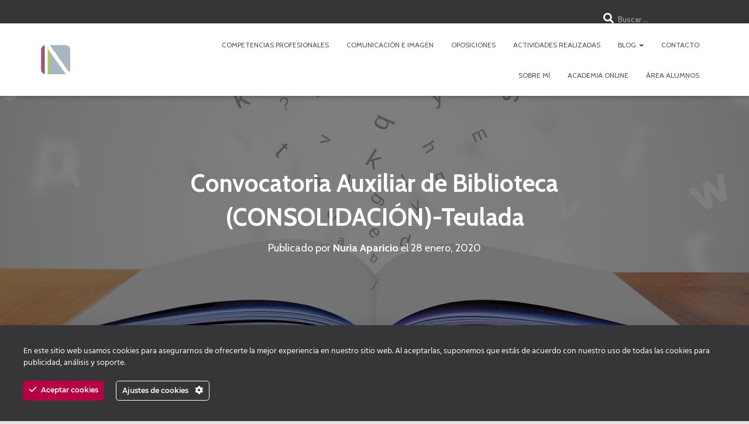

--- FILE ---
content_type: text/html; charset=UTF-8
request_url: https://nuriaaparicio.es/convocatoria-auxiliar-de-biblioteca-consolidacion-teulada/
body_size: 23202
content:
<!DOCTYPE html>
<html lang="es">

<head>
	<meta charset='UTF-8'>
	<meta name="viewport" content="width=device-width, initial-scale=1">
	<link rel="profile" href="https://gmpg.org/xfn/11">
		<script type="text/javascript" id="lpData">
/* <![CDATA[ */
var lpData = {"site_url":"https:\/\/nuriaaparicio.es","user_id":"0","theme":"hestia-child","lp_rest_url":"https:\/\/nuriaaparicio.es\/wp-json\/","nonce":"34fba98c71","is_course_archive":"","courses_url":"https:\/\/nuriaaparicio.es\/academia-online\/","urlParams":[],"lp_version":"4.3.2.4","lp_rest_load_ajax":"https:\/\/nuriaaparicio.es\/wp-json\/lp\/v1\/load_content_via_ajax\/","ajaxUrl":"https:\/\/nuriaaparicio.es\/wp-admin\/admin-ajax.php","lpAjaxUrl":"https:\/\/nuriaaparicio.es\/lp-ajax-handle","coverImageRatio":"5.16","toast":{"gravity":"bottom","position":"center","duration":3000,"close":1,"stopOnFocus":1,"classPrefix":"lp-toast"},"i18n":[],"lp_woo_version":"4.2.1"};
/* ]]> */
</script>
<script type="text/javascript" id="lpSettingCourses">
/* <![CDATA[ */
var lpSettingCourses = {"lpArchiveLoadAjax":"1","lpArchiveNoLoadAjaxFirst":"0","lpArchivePaginationType":"","noLoadCoursesJs":"0"};
/* ]]> */
</script>
		<style id="learn-press-custom-css">
			:root {
				--lp-container-max-width: 1290px;
				--lp-cotainer-padding: 1rem;
				--lp-primary-color: #ad5472;
				--lp-secondary-color: #6c938d;
			}
		</style>
		<title>Convocatoria Auxiliar de Biblioteca (CONSOLIDACIÓN)-Teulada &#8211; nuriaaparicio.es</title>
<meta name='robots' content='max-image-preview:large' />
<link rel='dns-prefetch' href='//www.googletagmanager.com' />
<link rel='dns-prefetch' href='//fonts.googleapis.com' />
<link rel="alternate" type="application/rss+xml" title="nuriaaparicio.es &raquo; Feed" href="https://nuriaaparicio.es/feed/" />
<link rel="alternate" type="application/rss+xml" title="nuriaaparicio.es &raquo; Feed de los comentarios" href="https://nuriaaparicio.es/comments/feed/" />
<link rel="alternate" type="application/rss+xml" title="nuriaaparicio.es &raquo; Comentario Convocatoria Auxiliar de Biblioteca (CONSOLIDACIÓN)-Teulada del feed" href="https://nuriaaparicio.es/convocatoria-auxiliar-de-biblioteca-consolidacion-teulada/feed/" />
<link rel="alternate" title="oEmbed (JSON)" type="application/json+oembed" href="https://nuriaaparicio.es/wp-json/oembed/1.0/embed?url=https%3A%2F%2Fnuriaaparicio.es%2Fconvocatoria-auxiliar-de-biblioteca-consolidacion-teulada%2F" />
<link rel="alternate" title="oEmbed (XML)" type="text/xml+oembed" href="https://nuriaaparicio.es/wp-json/oembed/1.0/embed?url=https%3A%2F%2Fnuriaaparicio.es%2Fconvocatoria-auxiliar-de-biblioteca-consolidacion-teulada%2F&#038;format=xml" />
<style id='wp-img-auto-sizes-contain-inline-css' type='text/css'>
img:is([sizes=auto i],[sizes^="auto," i]){contain-intrinsic-size:3000px 1500px}
/*# sourceURL=wp-img-auto-sizes-contain-inline-css */
</style>
<link rel='stylesheet' id='ct-ultimate-gdpr-cookie-popup-css' href='https://nuriaaparicio.es/wp-content/plugins/ct-ultimate-gdpr/assets/css/cookie-popup.min.css?ver=4aecd7cc98a2e57fedf12bf876101d22' type='text/css' media='all' />
<style id='ct-ultimate-gdpr-cookie-popup-inline-css' type='text/css'>
#ct-ultimate-gdpr-cookie-accept {
 background: #b70043!important;
 border: #b70043!important;
}
#ct-ultimate-gdpr-cookie-open {
 display: none!important;
}
.ct-ultimate-gdpr-cookie-modal-btn a {
 background: #e80c3e!important;
 border: 2px solid #e80c3e!important;
}

.ct-ultimate-gdpr-cookie-modal-btn a:hover {
 color: #fff!important;
 border: 2px solid #e80c3e!important;
}
.ct-ultimate-gdpr-cookie-modal-slider-info {
 text-align: center;
 margin: 20px 0 40px 0;
}
.ct-ultimate-gdpr-cookie-modal-slider-info a {
 font-weight: bold;
}
#ct-ultimate-gdpr-cookie-modal-body .ct-ultimate-gdpr-cookie-modal-btn.save a:hover {
        border: 1px solid #000 !important;
}
#ct-ultimate-gdpr-cookie-modal-body .ct-ultimate-gdpr-cookie-modal-btn a:hover {
        color: #000 !important;
}

#ct-ultimate-gdpr-cookie-popup #ct-ultimate-gdpr-cookie-change-settings {
border-color: #fff !important;
    color: #fff !important;
}

#ct-ultimate-gdpr-cookie-popup.ct-ultimate-gdpr-cookie-popup-apas {
    padding: 15px 10px !important;
}
/*# sourceURL=ct-ultimate-gdpr-cookie-popup-inline-css */
</style>
<link rel='stylesheet' id='ct-ultimate-gdpr-custom-fonts-css' href='https://nuriaaparicio.es/wp-content/plugins/ct-ultimate-gdpr/assets/css/fonts/fonts.css?ver=4aecd7cc98a2e57fedf12bf876101d22' type='text/css' media='all' />
<link rel='stylesheet' id='dashicons-css' href='https://nuriaaparicio.es/wp-includes/css/dashicons.min.css?ver=4aecd7cc98a2e57fedf12bf876101d22' type='text/css' media='all' />
<style id='wp-emoji-styles-inline-css' type='text/css'>

	img.wp-smiley, img.emoji {
		display: inline !important;
		border: none !important;
		box-shadow: none !important;
		height: 1em !important;
		width: 1em !important;
		margin: 0 0.07em !important;
		vertical-align: -0.1em !important;
		background: none !important;
		padding: 0 !important;
	}
/*# sourceURL=wp-emoji-styles-inline-css */
</style>
<style id='wp-block-library-inline-css' type='text/css'>
:root{--wp-block-synced-color:#7a00df;--wp-block-synced-color--rgb:122,0,223;--wp-bound-block-color:var(--wp-block-synced-color);--wp-editor-canvas-background:#ddd;--wp-admin-theme-color:#007cba;--wp-admin-theme-color--rgb:0,124,186;--wp-admin-theme-color-darker-10:#006ba1;--wp-admin-theme-color-darker-10--rgb:0,107,160.5;--wp-admin-theme-color-darker-20:#005a87;--wp-admin-theme-color-darker-20--rgb:0,90,135;--wp-admin-border-width-focus:2px}@media (min-resolution:192dpi){:root{--wp-admin-border-width-focus:1.5px}}.wp-element-button{cursor:pointer}:root .has-very-light-gray-background-color{background-color:#eee}:root .has-very-dark-gray-background-color{background-color:#313131}:root .has-very-light-gray-color{color:#eee}:root .has-very-dark-gray-color{color:#313131}:root .has-vivid-green-cyan-to-vivid-cyan-blue-gradient-background{background:linear-gradient(135deg,#00d084,#0693e3)}:root .has-purple-crush-gradient-background{background:linear-gradient(135deg,#34e2e4,#4721fb 50%,#ab1dfe)}:root .has-hazy-dawn-gradient-background{background:linear-gradient(135deg,#faaca8,#dad0ec)}:root .has-subdued-olive-gradient-background{background:linear-gradient(135deg,#fafae1,#67a671)}:root .has-atomic-cream-gradient-background{background:linear-gradient(135deg,#fdd79a,#004a59)}:root .has-nightshade-gradient-background{background:linear-gradient(135deg,#330968,#31cdcf)}:root .has-midnight-gradient-background{background:linear-gradient(135deg,#020381,#2874fc)}:root{--wp--preset--font-size--normal:16px;--wp--preset--font-size--huge:42px}.has-regular-font-size{font-size:1em}.has-larger-font-size{font-size:2.625em}.has-normal-font-size{font-size:var(--wp--preset--font-size--normal)}.has-huge-font-size{font-size:var(--wp--preset--font-size--huge)}.has-text-align-center{text-align:center}.has-text-align-left{text-align:left}.has-text-align-right{text-align:right}.has-fit-text{white-space:nowrap!important}#end-resizable-editor-section{display:none}.aligncenter{clear:both}.items-justified-left{justify-content:flex-start}.items-justified-center{justify-content:center}.items-justified-right{justify-content:flex-end}.items-justified-space-between{justify-content:space-between}.screen-reader-text{border:0;clip-path:inset(50%);height:1px;margin:-1px;overflow:hidden;padding:0;position:absolute;width:1px;word-wrap:normal!important}.screen-reader-text:focus{background-color:#ddd;clip-path:none;color:#444;display:block;font-size:1em;height:auto;left:5px;line-height:normal;padding:15px 23px 14px;text-decoration:none;top:5px;width:auto;z-index:100000}html :where(.has-border-color){border-style:solid}html :where([style*=border-top-color]){border-top-style:solid}html :where([style*=border-right-color]){border-right-style:solid}html :where([style*=border-bottom-color]){border-bottom-style:solid}html :where([style*=border-left-color]){border-left-style:solid}html :where([style*=border-width]){border-style:solid}html :where([style*=border-top-width]){border-top-style:solid}html :where([style*=border-right-width]){border-right-style:solid}html :where([style*=border-bottom-width]){border-bottom-style:solid}html :where([style*=border-left-width]){border-left-style:solid}html :where(img[class*=wp-image-]){height:auto;max-width:100%}:where(figure){margin:0 0 1em}html :where(.is-position-sticky){--wp-admin--admin-bar--position-offset:var(--wp-admin--admin-bar--height,0px)}@media screen and (max-width:600px){html :where(.is-position-sticky){--wp-admin--admin-bar--position-offset:0px}}

/*# sourceURL=wp-block-library-inline-css */
</style><link rel='stylesheet' id='wc-blocks-style-css' href='https://nuriaaparicio.es/wp-content/plugins/woocommerce/assets/client/blocks/wc-blocks.css?ver=wc-10.4.3' type='text/css' media='all' />
<style id='global-styles-inline-css' type='text/css'>
:root{--wp--preset--aspect-ratio--square: 1;--wp--preset--aspect-ratio--4-3: 4/3;--wp--preset--aspect-ratio--3-4: 3/4;--wp--preset--aspect-ratio--3-2: 3/2;--wp--preset--aspect-ratio--2-3: 2/3;--wp--preset--aspect-ratio--16-9: 16/9;--wp--preset--aspect-ratio--9-16: 9/16;--wp--preset--color--black: #000000;--wp--preset--color--cyan-bluish-gray: #abb8c3;--wp--preset--color--white: #ffffff;--wp--preset--color--pale-pink: #f78da7;--wp--preset--color--vivid-red: #cf2e2e;--wp--preset--color--luminous-vivid-orange: #ff6900;--wp--preset--color--luminous-vivid-amber: #fcb900;--wp--preset--color--light-green-cyan: #7bdcb5;--wp--preset--color--vivid-green-cyan: #00d084;--wp--preset--color--pale-cyan-blue: #8ed1fc;--wp--preset--color--vivid-cyan-blue: #0693e3;--wp--preset--color--vivid-purple: #9b51e0;--wp--preset--color--accent: #b70043;--wp--preset--color--background-color: #E5E5E5;--wp--preset--color--header-gradient: #a81d84;--wp--preset--gradient--vivid-cyan-blue-to-vivid-purple: linear-gradient(135deg,rgb(6,147,227) 0%,rgb(155,81,224) 100%);--wp--preset--gradient--light-green-cyan-to-vivid-green-cyan: linear-gradient(135deg,rgb(122,220,180) 0%,rgb(0,208,130) 100%);--wp--preset--gradient--luminous-vivid-amber-to-luminous-vivid-orange: linear-gradient(135deg,rgb(252,185,0) 0%,rgb(255,105,0) 100%);--wp--preset--gradient--luminous-vivid-orange-to-vivid-red: linear-gradient(135deg,rgb(255,105,0) 0%,rgb(207,46,46) 100%);--wp--preset--gradient--very-light-gray-to-cyan-bluish-gray: linear-gradient(135deg,rgb(238,238,238) 0%,rgb(169,184,195) 100%);--wp--preset--gradient--cool-to-warm-spectrum: linear-gradient(135deg,rgb(74,234,220) 0%,rgb(151,120,209) 20%,rgb(207,42,186) 40%,rgb(238,44,130) 60%,rgb(251,105,98) 80%,rgb(254,248,76) 100%);--wp--preset--gradient--blush-light-purple: linear-gradient(135deg,rgb(255,206,236) 0%,rgb(152,150,240) 100%);--wp--preset--gradient--blush-bordeaux: linear-gradient(135deg,rgb(254,205,165) 0%,rgb(254,45,45) 50%,rgb(107,0,62) 100%);--wp--preset--gradient--luminous-dusk: linear-gradient(135deg,rgb(255,203,112) 0%,rgb(199,81,192) 50%,rgb(65,88,208) 100%);--wp--preset--gradient--pale-ocean: linear-gradient(135deg,rgb(255,245,203) 0%,rgb(182,227,212) 50%,rgb(51,167,181) 100%);--wp--preset--gradient--electric-grass: linear-gradient(135deg,rgb(202,248,128) 0%,rgb(113,206,126) 100%);--wp--preset--gradient--midnight: linear-gradient(135deg,rgb(2,3,129) 0%,rgb(40,116,252) 100%);--wp--preset--font-size--small: 13px;--wp--preset--font-size--medium: 20px;--wp--preset--font-size--large: 36px;--wp--preset--font-size--x-large: 42px;--wp--preset--spacing--20: 0.44rem;--wp--preset--spacing--30: 0.67rem;--wp--preset--spacing--40: 1rem;--wp--preset--spacing--50: 1.5rem;--wp--preset--spacing--60: 2.25rem;--wp--preset--spacing--70: 3.38rem;--wp--preset--spacing--80: 5.06rem;--wp--preset--shadow--natural: 6px 6px 9px rgba(0, 0, 0, 0.2);--wp--preset--shadow--deep: 12px 12px 50px rgba(0, 0, 0, 0.4);--wp--preset--shadow--sharp: 6px 6px 0px rgba(0, 0, 0, 0.2);--wp--preset--shadow--outlined: 6px 6px 0px -3px rgb(255, 255, 255), 6px 6px rgb(0, 0, 0);--wp--preset--shadow--crisp: 6px 6px 0px rgb(0, 0, 0);}:root :where(.is-layout-flow) > :first-child{margin-block-start: 0;}:root :where(.is-layout-flow) > :last-child{margin-block-end: 0;}:root :where(.is-layout-flow) > *{margin-block-start: 24px;margin-block-end: 0;}:root :where(.is-layout-constrained) > :first-child{margin-block-start: 0;}:root :where(.is-layout-constrained) > :last-child{margin-block-end: 0;}:root :where(.is-layout-constrained) > *{margin-block-start: 24px;margin-block-end: 0;}:root :where(.is-layout-flex){gap: 24px;}:root :where(.is-layout-grid){gap: 24px;}body .is-layout-flex{display: flex;}.is-layout-flex{flex-wrap: wrap;align-items: center;}.is-layout-flex > :is(*, div){margin: 0;}body .is-layout-grid{display: grid;}.is-layout-grid > :is(*, div){margin: 0;}.has-black-color{color: var(--wp--preset--color--black) !important;}.has-cyan-bluish-gray-color{color: var(--wp--preset--color--cyan-bluish-gray) !important;}.has-white-color{color: var(--wp--preset--color--white) !important;}.has-pale-pink-color{color: var(--wp--preset--color--pale-pink) !important;}.has-vivid-red-color{color: var(--wp--preset--color--vivid-red) !important;}.has-luminous-vivid-orange-color{color: var(--wp--preset--color--luminous-vivid-orange) !important;}.has-luminous-vivid-amber-color{color: var(--wp--preset--color--luminous-vivid-amber) !important;}.has-light-green-cyan-color{color: var(--wp--preset--color--light-green-cyan) !important;}.has-vivid-green-cyan-color{color: var(--wp--preset--color--vivid-green-cyan) !important;}.has-pale-cyan-blue-color{color: var(--wp--preset--color--pale-cyan-blue) !important;}.has-vivid-cyan-blue-color{color: var(--wp--preset--color--vivid-cyan-blue) !important;}.has-vivid-purple-color{color: var(--wp--preset--color--vivid-purple) !important;}.has-accent-color{color: var(--wp--preset--color--accent) !important;}.has-background-color-color{color: var(--wp--preset--color--background-color) !important;}.has-header-gradient-color{color: var(--wp--preset--color--header-gradient) !important;}.has-black-background-color{background-color: var(--wp--preset--color--black) !important;}.has-cyan-bluish-gray-background-color{background-color: var(--wp--preset--color--cyan-bluish-gray) !important;}.has-white-background-color{background-color: var(--wp--preset--color--white) !important;}.has-pale-pink-background-color{background-color: var(--wp--preset--color--pale-pink) !important;}.has-vivid-red-background-color{background-color: var(--wp--preset--color--vivid-red) !important;}.has-luminous-vivid-orange-background-color{background-color: var(--wp--preset--color--luminous-vivid-orange) !important;}.has-luminous-vivid-amber-background-color{background-color: var(--wp--preset--color--luminous-vivid-amber) !important;}.has-light-green-cyan-background-color{background-color: var(--wp--preset--color--light-green-cyan) !important;}.has-vivid-green-cyan-background-color{background-color: var(--wp--preset--color--vivid-green-cyan) !important;}.has-pale-cyan-blue-background-color{background-color: var(--wp--preset--color--pale-cyan-blue) !important;}.has-vivid-cyan-blue-background-color{background-color: var(--wp--preset--color--vivid-cyan-blue) !important;}.has-vivid-purple-background-color{background-color: var(--wp--preset--color--vivid-purple) !important;}.has-accent-background-color{background-color: var(--wp--preset--color--accent) !important;}.has-background-color-background-color{background-color: var(--wp--preset--color--background-color) !important;}.has-header-gradient-background-color{background-color: var(--wp--preset--color--header-gradient) !important;}.has-black-border-color{border-color: var(--wp--preset--color--black) !important;}.has-cyan-bluish-gray-border-color{border-color: var(--wp--preset--color--cyan-bluish-gray) !important;}.has-white-border-color{border-color: var(--wp--preset--color--white) !important;}.has-pale-pink-border-color{border-color: var(--wp--preset--color--pale-pink) !important;}.has-vivid-red-border-color{border-color: var(--wp--preset--color--vivid-red) !important;}.has-luminous-vivid-orange-border-color{border-color: var(--wp--preset--color--luminous-vivid-orange) !important;}.has-luminous-vivid-amber-border-color{border-color: var(--wp--preset--color--luminous-vivid-amber) !important;}.has-light-green-cyan-border-color{border-color: var(--wp--preset--color--light-green-cyan) !important;}.has-vivid-green-cyan-border-color{border-color: var(--wp--preset--color--vivid-green-cyan) !important;}.has-pale-cyan-blue-border-color{border-color: var(--wp--preset--color--pale-cyan-blue) !important;}.has-vivid-cyan-blue-border-color{border-color: var(--wp--preset--color--vivid-cyan-blue) !important;}.has-vivid-purple-border-color{border-color: var(--wp--preset--color--vivid-purple) !important;}.has-accent-border-color{border-color: var(--wp--preset--color--accent) !important;}.has-background-color-border-color{border-color: var(--wp--preset--color--background-color) !important;}.has-header-gradient-border-color{border-color: var(--wp--preset--color--header-gradient) !important;}.has-vivid-cyan-blue-to-vivid-purple-gradient-background{background: var(--wp--preset--gradient--vivid-cyan-blue-to-vivid-purple) !important;}.has-light-green-cyan-to-vivid-green-cyan-gradient-background{background: var(--wp--preset--gradient--light-green-cyan-to-vivid-green-cyan) !important;}.has-luminous-vivid-amber-to-luminous-vivid-orange-gradient-background{background: var(--wp--preset--gradient--luminous-vivid-amber-to-luminous-vivid-orange) !important;}.has-luminous-vivid-orange-to-vivid-red-gradient-background{background: var(--wp--preset--gradient--luminous-vivid-orange-to-vivid-red) !important;}.has-very-light-gray-to-cyan-bluish-gray-gradient-background{background: var(--wp--preset--gradient--very-light-gray-to-cyan-bluish-gray) !important;}.has-cool-to-warm-spectrum-gradient-background{background: var(--wp--preset--gradient--cool-to-warm-spectrum) !important;}.has-blush-light-purple-gradient-background{background: var(--wp--preset--gradient--blush-light-purple) !important;}.has-blush-bordeaux-gradient-background{background: var(--wp--preset--gradient--blush-bordeaux) !important;}.has-luminous-dusk-gradient-background{background: var(--wp--preset--gradient--luminous-dusk) !important;}.has-pale-ocean-gradient-background{background: var(--wp--preset--gradient--pale-ocean) !important;}.has-electric-grass-gradient-background{background: var(--wp--preset--gradient--electric-grass) !important;}.has-midnight-gradient-background{background: var(--wp--preset--gradient--midnight) !important;}.has-small-font-size{font-size: var(--wp--preset--font-size--small) !important;}.has-medium-font-size{font-size: var(--wp--preset--font-size--medium) !important;}.has-large-font-size{font-size: var(--wp--preset--font-size--large) !important;}.has-x-large-font-size{font-size: var(--wp--preset--font-size--x-large) !important;}
/*# sourceURL=global-styles-inline-css */
</style>

<style id='classic-theme-styles-inline-css' type='text/css'>
/*! This file is auto-generated */
.wp-block-button__link{color:#fff;background-color:#32373c;border-radius:9999px;box-shadow:none;text-decoration:none;padding:calc(.667em + 2px) calc(1.333em + 2px);font-size:1.125em}.wp-block-file__button{background:#32373c;color:#fff;text-decoration:none}
/*# sourceURL=/wp-includes/css/classic-themes.min.css */
</style>
<link rel='stylesheet' id='ct-ultimate-gdpr-css' href='https://nuriaaparicio.es/wp-content/plugins/ct-ultimate-gdpr/assets/css/style.min.css?ver=5.3.9' type='text/css' media='all' />
<link rel='stylesheet' id='ct-ultimate-gdpr-font-awesome-css' href='https://nuriaaparicio.es/wp-content/plugins/ct-ultimate-gdpr/assets/css/fonts/font-awesome/css/font-awesome.min.css?ver=4aecd7cc98a2e57fedf12bf876101d22' type='text/css' media='all' />
<link rel='stylesheet' id='hestia-clients-bar-css' href='https://nuriaaparicio.es/wp-content/plugins/themeisle-companion/obfx_modules/companion-legacy/assets/css/hestia/clients-bar.css?ver=3.0.3' type='text/css' media='all' />
<link rel='stylesheet' id='woocommerce-layout-css' href='https://nuriaaparicio.es/wp-content/plugins/woocommerce/assets/css/woocommerce-layout.css?ver=10.4.3' type='text/css' media='all' />
<link rel='stylesheet' id='woocommerce-smallscreen-css' href='https://nuriaaparicio.es/wp-content/plugins/woocommerce/assets/css/woocommerce-smallscreen.css?ver=10.4.3' type='text/css' media='only screen and (max-width: 768px)' />
<link rel='stylesheet' id='woocommerce-general-css' href='https://nuriaaparicio.es/wp-content/plugins/woocommerce/assets/css/woocommerce.css?ver=10.4.3' type='text/css' media='all' />
<style id='woocommerce-inline-inline-css' type='text/css'>
.woocommerce form .form-row .required { visibility: visible; }
/*# sourceURL=woocommerce-inline-inline-css */
</style>
<link rel='stylesheet' id='bootstrap-css' href='https://nuriaaparicio.es/wp-content/themes/hestia/assets/bootstrap/css/bootstrap.min.css?ver=1.0.2' type='text/css' media='all' />
<link rel='stylesheet' id='hestia_child_parent-css' href='https://nuriaaparicio.es/wp-content/themes/hestia/style.css?ver=4aecd7cc98a2e57fedf12bf876101d22' type='text/css' media='all' />
<link rel='stylesheet' id='hestia-font-sizes-css' href='https://nuriaaparicio.es/wp-content/themes/hestia/assets/css/font-sizes.min.css?ver=3.3.3' type='text/css' media='all' />
<link rel='stylesheet' id='hestia_style-css' href='https://nuriaaparicio.es/wp-content/themes/hestia-child/style.css?ver=3.3.3' type='text/css' media='all' />
<style id='hestia_style-inline-css' type='text/css'>
.footer-big .footer-menu li a[href*="facebook.com"],.footer-big .footer-menu li a[href*="twitter.com"],.footer-big .footer-menu li a:is( [href*="://x.com"],[href*="://www.x.com"]),.footer-big .footer-menu li a[href*="pinterest.com"],.footer-big .footer-menu li a[href*="google.com"],.footer-big .footer-menu li a[href*="linkedin.com"],.footer-big .footer-menu li a[href*="dribbble.com"],.footer-big .footer-menu li a[href*="github.com"],.footer-big .footer-menu li a[href*="youtube.com"],.footer-big .footer-menu li a[href*="instagram.com"],.footer-big .footer-menu li a[href*="reddit.com"],.footer-big .footer-menu li a[href*="tumblr.com"],.footer-big .footer-menu li a[href*="behance.com"],.footer-big .footer-menu li a[href*="snapchat.com"],.footer-big .footer-menu li a[href*="deviantart.com"],.footer-big .footer-menu li a[href*="vimeo.com"]{color:transparent;font-size:0;padding:10px}.footer-big .footer-menu li a[href*="facebook.com"]:hover,.footer-big .footer-menu li a[href*="twitter.com"]:hover,.footer-big .footer-menu li a[href*="pinterest.com"]:hover,.footer-big .footer-menu li a[href*="google.com"]:hover,.footer-big .footer-menu li a[href*="linkedin.com"]:hover,.footer-big .footer-menu li a[href*="dribbble.com"]:hover,.footer-big .footer-menu li a[href*="github.com"]:hover,.footer-big .footer-menu li a[href*="youtube.com"]:hover,.footer-big .footer-menu li a[href*="instagram.com"]:hover,.footer-big .footer-menu li a[href*="reddit.com"]:hover,.footer-big .footer-menu li a[href*="tumblr.com"]:hover,.footer-big .footer-menu li a[href*="behance.com"]:hover,.footer-big .footer-menu li a[href*="snapchat.com"]:hover,.footer-big .footer-menu li a[href*="deviantart.com"]:hover,.footer-big .footer-menu li a[href*="vimeo.com"]:hover,.footer-big .footer-menu li a:is( [href*="://x.com"],[href*="://www.x.com"]):hover{opacity:1 !important}.footer-big .footer-menu li a[href*="facebook.com"]:hover:before{color:#3b5998}.footer-big .footer-menu li a[href*="twitter.com"]:hover:before{color:#000}.footer-big .footer-menu li a[href*="pinterest.com"]:hover:before{color:#cc2127}.footer-big .footer-menu li a[href*="google.com"]:hover:before{color:#dd4b39}.footer-big .footer-menu li a[href*="linkedin.com"]:hover:before{color:#0976b4}.footer-big .footer-menu li a[href*="dribbble.com"]:hover:before{color:#ea4c89}.footer-big .footer-menu li a[href*="github.com"]:hover:before{color:#000}.footer-big .footer-menu li a[href*="youtube.com"]:hover:before{color:#e52d27}.footer-big .footer-menu li a[href*="instagram.com"]:hover:before{color:#125688}.footer-big .footer-menu li a[href*="reddit.com"]:hover:before{color:#ff4500}.footer-big .footer-menu li a[href*="tumblr.com"]:hover:before{color:#35465c}.footer-big .footer-menu li a[href*="behance.com"]:hover:before{color:#1769ff}.footer-big .footer-menu li a[href*="snapchat.com"]:hover:before{color:#fffc00}.footer-big .footer-menu li a[href*="deviantart.com"]:hover:before{color:#05cc47}.footer-big .footer-menu li a[href*="vimeo.com"]:hover:before{color:#1ab7ea}.footer-big .footer-menu li a:is( [href*="://x.com"],[href*="://www.x.com"]):hover:before{color:#000}.footer-big .footer-menu li a[href*="facebook.com"]:before,.footer-big .footer-menu li a[href*="twitter.com"]:before,.footer-big .footer-menu li a[href*="pinterest.com"]:before,.footer-big .footer-menu li a[href*="google.com"]:before,.footer-big .footer-menu li a[href*="linkedin.com"]:before,.footer-big .footer-menu li a[href*="dribbble.com"]:before,.footer-big .footer-menu li a[href*="github.com"]:before,.footer-big .footer-menu li a[href*="youtube.com"]:before,.footer-big .footer-menu li a[href*="instagram.com"]:before,.footer-big .footer-menu li a[href*="reddit.com"]:before,.footer-big .footer-menu li a[href*="tumblr.com"]:before,.footer-big .footer-menu li a[href*="behance.com"]:before,.footer-big .footer-menu li a[href*="snapchat.com"]:before,.footer-big .footer-menu li a[href*="deviantart.com"]:before,.footer-big .footer-menu li a[href*="vimeo.com"]:before,.footer-big .footer-menu li a:is( [href*="://x.com"],[href*="://www.x.com"]):before{font-family:"Font Awesome 5 Brands";font-weight:900;color:#3c4858;font-size:16px}.footer-black .footer-menu li a[href*="facebook.com"]:before,.footer-black .footer-menu li a[href*="twitter.com"]:before,.footer-black .footer-menu li a[href*="pinterest.com"]:before,.footer-black .footer-menu li a[href*="google.com"]:before,.footer-black .footer-menu li a[href*="linkedin.com"]:before,.footer-black .footer-menu li a[href*="dribbble.com"]:before,.footer-black .footer-menu li a[href*="github.com"]:before,.footer-black .footer-menu li a[href*="youtube.com"]:before,.footer-black .footer-menu li a[href*="instagram.com"]:before,.footer-black .footer-menu li a[href*="reddit.com"]:before,.footer-black .footer-menu li a[href*="tumblr.com"]:before,.footer-black .footer-menu li a[href*="behance.com"]:before,.footer-black .footer-menu li a[href*="snapchat.com"]:before,.footer-black .footer-menu li a[href*="deviantart.com"]:before,.footer-black .footer-menu li a[href*="vimeo.com"]:before,.footer-big .footer-menu li a:is( [href*="://x.com"],[href*="://www.x.com"]):before{color:#fff}.footer-big .footer-menu li a[href*="facebook.com"]:before{content:"\f39e"}.footer-big .footer-menu li a[href*="twitter.com"]:before{content:"\f099"}.footer-big .footer-menu li a[href*="pinterest.com"]:before{content:"\f231"}.footer-big .footer-menu li a[href*="google.com"]:before{content:"\f1a0"}.footer-big .footer-menu li a[href*="linkedin.com"]:before{content:"\f0e1"}.footer-big .footer-menu li a[href*="dribbble.com"]:before{content:"\f17d"}.footer-big .footer-menu li a[href*="github.com"]:before{content:"\f09b"}.footer-big .footer-menu li a[href*="youtube.com"]:before{content:"\f167"}.footer-big .footer-menu li a[href*="instagram.com"]:before{content:"\f16d"}.footer-big .footer-menu li a[href*="reddit.com"]:before{content:"\f281"}.footer-big .footer-menu li a[href*="tumblr.com"]:before{content:"\f173"}.footer-big .footer-menu li a[href*="behance.com"]:before{content:"\f1b4"}.footer-big .footer-menu li a[href*="snapchat.com"]:before{content:"\f2ab"}.footer-big .footer-menu li a[href*="deviantart.com"]:before{content:"\f1bd"}.footer-big .footer-menu li a[href*="vimeo.com"]:before{content:"\f27d"}.footer-big .footer-menu li a:is( [href*="://x.com"],[href*="://www.x.com"]):before{content:"\e61b"}.navbar .navbar-nav li a[href*="facebook.com"]{font-size:0}.navbar .navbar-nav li a[href*="facebook.com"]:before{content:"\f39e"}.navbar .navbar-nav li a[href*="facebook.com"]:hover:before{color:#3b5998}.navbar .navbar-nav li a[href*="twitter.com"]{font-size:0}.navbar .navbar-nav li a[href*="twitter.com"]:before{content:"\f099"}.navbar .navbar-nav li a[href*="twitter.com"]:hover:before{color:#000}.navbar .navbar-nav li a[href*="pinterest.com"]{font-size:0}.navbar .navbar-nav li a[href*="pinterest.com"]:before{content:"\f231"}.navbar .navbar-nav li a[href*="pinterest.com"]:hover:before{color:#cc2127}.navbar .navbar-nav li a[href*="google.com"]{font-size:0}.navbar .navbar-nav li a[href*="google.com"]:before{content:"\f1a0"}.navbar .navbar-nav li a[href*="google.com"]:hover:before{color:#dd4b39}.navbar .navbar-nav li a[href*="linkedin.com"]{font-size:0}.navbar .navbar-nav li a[href*="linkedin.com"]:before{content:"\f0e1"}.navbar .navbar-nav li a[href*="linkedin.com"]:hover:before{color:#0976b4}.navbar .navbar-nav li a[href*="dribbble.com"]{font-size:0}.navbar .navbar-nav li a[href*="dribbble.com"]:before{content:"\f17d"}.navbar .navbar-nav li a[href*="dribbble.com"]:hover:before{color:#ea4c89}.navbar .navbar-nav li a[href*="github.com"]{font-size:0}.navbar .navbar-nav li a[href*="github.com"]:before{content:"\f09b"}.navbar .navbar-nav li a[href*="github.com"]:hover:before{color:#000}.navbar .navbar-nav li a[href*="youtube.com"]{font-size:0}.navbar .navbar-nav li a[href*="youtube.com"]:before{content:"\f167"}.navbar .navbar-nav li a[href*="youtube.com"]:hover:before{color:#e52d27}.navbar .navbar-nav li a[href*="instagram.com"]{font-size:0}.navbar .navbar-nav li a[href*="instagram.com"]:before{content:"\f16d"}.navbar .navbar-nav li a[href*="instagram.com"]:hover:before{color:#125688}.navbar .navbar-nav li a[href*="reddit.com"]{font-size:0}.navbar .navbar-nav li a[href*="reddit.com"]:before{content:"\f281"}.navbar .navbar-nav li a[href*="reddit.com"]:hover:before{color:#ff4500}.navbar .navbar-nav li a[href*="tumblr.com"]{font-size:0}.navbar .navbar-nav li a[href*="tumblr.com"]:before{content:"\f173"}.navbar .navbar-nav li a[href*="tumblr.com"]:hover:before{color:#35465c}.navbar .navbar-nav li a[href*="behance.com"]{font-size:0}.navbar .navbar-nav li a[href*="behance.com"]:before{content:"\f1b4"}.navbar .navbar-nav li a[href*="behance.com"]:hover:before{color:#1769ff}.navbar .navbar-nav li a[href*="snapchat.com"]{font-size:0}.navbar .navbar-nav li a[href*="snapchat.com"]:before{content:"\f2ab"}.navbar .navbar-nav li a[href*="snapchat.com"]:hover:before{color:#fffc00}.navbar .navbar-nav li a[href*="deviantart.com"]{font-size:0}.navbar .navbar-nav li a[href*="deviantart.com"]:before{content:"\f1bd"}.navbar .navbar-nav li a[href*="deviantart.com"]:hover:before{color:#05cc47}.navbar .navbar-nav li a[href*="vimeo.com"]{font-size:0}.navbar .navbar-nav li a[href*="vimeo.com"]:before{content:"\f27d"}.navbar .navbar-nav li a[href*="vimeo.com"]:hover:before{color:#1ab7ea}.navbar .navbar-nav li a:is( [href*="://x.com"],[href*="://www.x.com"]){font-size:0}.navbar .navbar-nav li a:is( [href*="://x.com"],[href*="://www.x.com"]):before{content:"\e61b"}.navbar .navbar-nav li a:is( [href*="://x.com"],[href*="://www.x.com"]):hover:before{color:#000}
.hestia-top-bar,.hestia-top-bar .widget.widget_shopping_cart .cart_list{background-color:#363537}.hestia-top-bar .widget .label-floating input[type=search]:-webkit-autofill{-webkit-box-shadow:inset 0 0 0 9999px #363537}.hestia-top-bar,.hestia-top-bar .widget .label-floating input[type=search],.hestia-top-bar .widget.widget_search form.form-group:before,.hestia-top-bar .widget.widget_product_search form.form-group:before,.hestia-top-bar .widget.widget_shopping_cart:before{color:#fff}.hestia-top-bar .widget .label-floating input[type=search]{-webkit-text-fill-color:#fff !important}.hestia-top-bar div.widget.widget_shopping_cart:before,.hestia-top-bar .widget.widget_product_search form.form-group:before,.hestia-top-bar .widget.widget_search form.form-group:before{background-color:#fff}.hestia-top-bar a,.hestia-top-bar .top-bar-nav li a{color:#fff}.hestia-top-bar ul li a[href*="mailto:"]:before,.hestia-top-bar ul li a[href*="tel:"]:before{background-color:#fff}.hestia-top-bar a:hover,.hestia-top-bar .top-bar-nav li a:hover{color:#eee}.hestia-top-bar ul li:hover a[href*="mailto:"]:before,.hestia-top-bar ul li:hover a[href*="tel:"]:before{background-color:#eee}
footer.footer.footer-black{background:#323437}footer.footer.footer-black.footer-big{color:#fff}footer.footer.footer-black a{color:#fff}footer.footer.footer-black hr{border-color:#5e5e5e}.footer-big p,.widget,.widget code,.widget pre{color:#5e5e5e}
:root{--hestia-primary-color:#b70043}a,.navbar .dropdown-menu li:hover>a,.navbar .dropdown-menu li:focus>a,.navbar .dropdown-menu li:active>a,.navbar .navbar-nav>li .dropdown-menu li:hover>a,body:not(.home) .navbar-default .navbar-nav>.active:not(.btn)>a,body:not(.home) .navbar-default .navbar-nav>.active:not(.btn)>a:hover,body:not(.home) .navbar-default .navbar-nav>.active:not(.btn)>a:focus,a:hover,.card-blog a.moretag:hover,.card-blog a.more-link:hover,.widget a:hover,.has-text-color.has-accent-color,p.has-text-color a{color:#b70043}.svg-text-color{fill:#b70043}.pagination span.current,.pagination span.current:focus,.pagination span.current:hover{border-color:#b70043}button,button:hover,.woocommerce .track_order button[type="submit"],.woocommerce .track_order button[type="submit"]:hover,div.wpforms-container .wpforms-form button[type=submit].wpforms-submit,div.wpforms-container .wpforms-form button[type=submit].wpforms-submit:hover,input[type="button"],input[type="button"]:hover,input[type="submit"],input[type="submit"]:hover,input#searchsubmit,.pagination span.current,.pagination span.current:focus,.pagination span.current:hover,.btn.btn-primary,.btn.btn-primary:link,.btn.btn-primary:hover,.btn.btn-primary:focus,.btn.btn-primary:active,.btn.btn-primary.active,.btn.btn-primary.active:focus,.btn.btn-primary.active:hover,.btn.btn-primary:active:hover,.btn.btn-primary:active:focus,.btn.btn-primary:active:hover,.hestia-sidebar-open.btn.btn-rose,.hestia-sidebar-close.btn.btn-rose,.hestia-sidebar-open.btn.btn-rose:hover,.hestia-sidebar-close.btn.btn-rose:hover,.hestia-sidebar-open.btn.btn-rose:focus,.hestia-sidebar-close.btn.btn-rose:focus,.label.label-primary,.hestia-work .portfolio-item:nth-child(6n+1) .label,.nav-cart .nav-cart-content .widget .buttons .button,.has-accent-background-color[class*="has-background"]{background-color:#b70043}@media(max-width:768px){.navbar-default .navbar-nav>li>a:hover,.navbar-default .navbar-nav>li>a:focus,.navbar .navbar-nav .dropdown .dropdown-menu li a:hover,.navbar .navbar-nav .dropdown .dropdown-menu li a:focus,.navbar button.navbar-toggle:hover,.navbar .navbar-nav li:hover>a i{color:#b70043}}body:not(.woocommerce-page) button:not([class^="fl-"]):not(.hestia-scroll-to-top):not(.navbar-toggle):not(.close),body:not(.woocommerce-page) .button:not([class^="fl-"]):not(hestia-scroll-to-top):not(.navbar-toggle):not(.add_to_cart_button):not(.product_type_grouped):not(.product_type_external),div.wpforms-container .wpforms-form button[type=submit].wpforms-submit,input[type="submit"],input[type="button"],.btn.btn-primary,.widget_product_search button[type="submit"],.hestia-sidebar-open.btn.btn-rose,.hestia-sidebar-close.btn.btn-rose,.everest-forms button[type=submit].everest-forms-submit-button{-webkit-box-shadow:0 2px 2px 0 rgba(183,0,67,0.14),0 3px 1px -2px rgba(183,0,67,0.2),0 1px 5px 0 rgba(183,0,67,0.12);box-shadow:0 2px 2px 0 rgba(183,0,67,0.14),0 3px 1px -2px rgba(183,0,67,0.2),0 1px 5px 0 rgba(183,0,67,0.12)}.card .header-primary,.card .content-primary,.everest-forms button[type=submit].everest-forms-submit-button{background:#b70043}body:not(.woocommerce-page) .button:not([class^="fl-"]):not(.hestia-scroll-to-top):not(.navbar-toggle):not(.add_to_cart_button):hover,body:not(.woocommerce-page) button:not([class^="fl-"]):not(.hestia-scroll-to-top):not(.navbar-toggle):not(.close):hover,div.wpforms-container .wpforms-form button[type=submit].wpforms-submit:hover,input[type="submit"]:hover,input[type="button"]:hover,input#searchsubmit:hover,.widget_product_search button[type="submit"]:hover,.pagination span.current,.btn.btn-primary:hover,.btn.btn-primary:focus,.btn.btn-primary:active,.btn.btn-primary.active,.btn.btn-primary:active:focus,.btn.btn-primary:active:hover,.hestia-sidebar-open.btn.btn-rose:hover,.hestia-sidebar-close.btn.btn-rose:hover,.pagination span.current:hover,.everest-forms button[type=submit].everest-forms-submit-button:hover,.everest-forms button[type=submit].everest-forms-submit-button:focus,.everest-forms button[type=submit].everest-forms-submit-button:active{-webkit-box-shadow:0 14px 26px -12px rgba(183,0,67,0.42),0 4px 23px 0 rgba(0,0,0,0.12),0 8px 10px -5px rgba(183,0,67,0.2);box-shadow:0 14px 26px -12px rgba(183,0,67,0.42),0 4px 23px 0 rgba(0,0,0,0.12),0 8px 10px -5px rgba(183,0,67,0.2);color:#fff}.form-group.is-focused .form-control{background-image:-webkit-gradient(linear,left top,left bottom,from(#b70043),to(#b70043)),-webkit-gradient(linear,left top,left bottom,from(#d2d2d2),to(#d2d2d2));background-image:-webkit-linear-gradient(linear,left top,left bottom,from(#b70043),to(#b70043)),-webkit-linear-gradient(linear,left top,left bottom,from(#d2d2d2),to(#d2d2d2));background-image:linear-gradient(linear,left top,left bottom,from(#b70043),to(#b70043)),linear-gradient(linear,left top,left bottom,from(#d2d2d2),to(#d2d2d2))}.navbar:not(.navbar-transparent) li:not(.btn):hover>a,.navbar li.on-section:not(.btn)>a,.navbar.full-screen-menu.navbar-transparent li:not(.btn):hover>a,.navbar.full-screen-menu .navbar-toggle:hover,.navbar:not(.navbar-transparent) .nav-cart:hover,.navbar:not(.navbar-transparent) .hestia-toggle-search:hover{color:#b70043}.header-filter-gradient{background:linear-gradient(45deg,rgba(168,29,132,1) 0,rgb(234,57,111) 100%)}.has-text-color.has-header-gradient-color{color:#a81d84}.has-header-gradient-background-color[class*="has-background"]{background-color:#a81d84}.has-text-color.has-background-color-color{color:#E5E5E5}.has-background-color-background-color[class*="has-background"]{background-color:#E5E5E5}
.btn.btn-primary:not(.colored-button):not(.btn-left):not(.btn-right):not(.btn-just-icon):not(.menu-item),input[type="submit"]:not(.search-submit),body:not(.woocommerce-account) .woocommerce .button.woocommerce-Button,.woocommerce .product button.button,.woocommerce .product button.button.alt,.woocommerce .product #respond input#submit,.woocommerce-cart .blog-post .woocommerce .cart-collaterals .cart_totals .checkout-button,.woocommerce-checkout #payment #place_order,.woocommerce-account.woocommerce-page button.button,.woocommerce .track_order button[type="submit"],.nav-cart .nav-cart-content .widget .buttons .button,.woocommerce a.button.wc-backward,body.woocommerce .wccm-catalog-item a.button,body.woocommerce a.wccm-button.button,form.woocommerce-form-coupon button.button,div.wpforms-container .wpforms-form button[type=submit].wpforms-submit,div.woocommerce a.button.alt,div.woocommerce table.my_account_orders .button,.btn.colored-button,.btn.btn-left,.btn.btn-right,.btn:not(.colored-button):not(.btn-left):not(.btn-right):not(.btn-just-icon):not(.menu-item):not(.hestia-sidebar-open):not(.hestia-sidebar-close){padding-top:15px;padding-bottom:15px;padding-left:33px;padding-right:33px}
:root{--hestia-button-border-radius:3px}.btn.btn-primary:not(.colored-button):not(.btn-left):not(.btn-right):not(.btn-just-icon):not(.menu-item),input[type="submit"]:not(.search-submit),body:not(.woocommerce-account) .woocommerce .button.woocommerce-Button,.woocommerce .product button.button,.woocommerce .product button.button.alt,.woocommerce .product #respond input#submit,.woocommerce-cart .blog-post .woocommerce .cart-collaterals .cart_totals .checkout-button,.woocommerce-checkout #payment #place_order,.woocommerce-account.woocommerce-page button.button,.woocommerce .track_order button[type="submit"],.nav-cart .nav-cart-content .widget .buttons .button,.woocommerce a.button.wc-backward,body.woocommerce .wccm-catalog-item a.button,body.woocommerce a.wccm-button.button,form.woocommerce-form-coupon button.button,div.wpforms-container .wpforms-form button[type=submit].wpforms-submit,div.woocommerce a.button.alt,div.woocommerce table.my_account_orders .button,input[type="submit"].search-submit,.hestia-view-cart-wrapper .added_to_cart.wc-forward,.woocommerce-product-search button,.woocommerce-cart .actions .button,#secondary div[id^=woocommerce_price_filter] .button,.woocommerce div[id^=woocommerce_widget_cart].widget .buttons .button,.searchform input[type=submit],.searchform button,.search-form:not(.media-toolbar-primary) input[type=submit],.search-form:not(.media-toolbar-primary) button,.woocommerce-product-search input[type=submit],.btn.colored-button,.btn.btn-left,.btn.btn-right,.btn:not(.colored-button):not(.btn-left):not(.btn-right):not(.btn-just-icon):not(.menu-item):not(.hestia-sidebar-open):not(.hestia-sidebar-close){border-radius:3px}
h1,h2,h3,h4,h5,h6,.hestia-title,.hestia-title.title-in-content,p.meta-in-content,.info-title,.card-title,.page-header.header-small .hestia-title,.page-header.header-small .title,.widget h5,.hestia-title,.title,.footer-brand,.footer-big h4,.footer-big h5,.media .media-heading,.carousel h1.hestia-title,.carousel h2.title,.carousel span.sub-title,.hestia-about h1,.hestia-about h2,.hestia-about h3,.hestia-about h4,.hestia-about h5{font-family:Cabin}.woocommerce.single-product h1.product_title,.woocommerce section.related.products h2,.woocommerce section.exclusive-products h2,.woocommerce span.comment-reply-title,.woocommerce ul.products[class*="columns-"] li.product-category h2{font-family:Cabin}body,ul,.tooltip-inner{font-family:Cabin}.products .shop-item .added_to_cart,.woocommerce-checkout #payment input[type=submit],.woocommerce-checkout input[type=submit],.woocommerce-cart table.shop_table td.actions input[type=submit],.woocommerce .cart-collaterals .cart_totals .checkout-button,.woocommerce button.button,.woocommerce div[id^=woocommerce_widget_cart].widget .buttons .button,.woocommerce div.product form.cart .button,.woocommerce #review_form #respond .form-submit,.added_to_cart.wc-forward,.woocommerce div#respond input#submit,.woocommerce a.button{font-family:Cabin}
@media(min-width:769px){.page-header.header-small .hestia-title,.page-header.header-small .title,h1.hestia-title.title-in-content,.main article.section .has-title-font-size{font-size:42px}}@media(min-width:769px){#carousel-hestia-generic .hestia-title{font-size:67px}#carousel-hestia-generic span.sub-title{font-size:18px}#carousel-hestia-generic .btn{font-size:14px}}@media(min-width:769px){section.hestia-features .hestia-title,section.hestia-shop .hestia-title,section.hestia-work .hestia-title,section.hestia-team .hestia-title,section.hestia-pricing .hestia-title,section.hestia-ribbon .hestia-title,section.hestia-testimonials .hestia-title,section.hestia-subscribe h2.title,section.hestia-blogs .hestia-title,.section.related-posts .hestia-title,section.hestia-contact .hestia-title{font-size:37px}section.hestia-features .hestia-info h4.info-title,section.hestia-shop h4.card-title,section.hestia-team h4.card-title,section.hestia-testimonials h4.card-title,section.hestia-blogs h4.card-title,.section.related-posts h4.card-title,section.hestia-contact h4.card-title,section.hestia-contact .hestia-description h6{font-size:18px}section.hestia-work h4.card-title,section.hestia-contact .hestia-description h5{font-size:23px}section.hestia-contact .hestia-description h1{font-size:42px}section.hestia-contact .hestia-description h2{font-size:37px}section.hestia-contact .hestia-description h3{font-size:32px}section.hestia-contact .hestia-description h4{font-size:27px}}@media(min-width:769px){section.hestia-features h5.description,section.hestia-shop h5.description,section.hestia-work h5.description,section.hestia-team h5.description,section.hestia-testimonials h5.description,section.hestia-subscribe h5.subscribe-description,section.hestia-blogs h5.description,section.hestia-contact h5.description{font-size:21px}}@media(min-width:769px){section.hestia-team p.card-description,section.hestia-pricing p.text-gray,section.hestia-testimonials p.card-description,section.hestia-blogs p.card-description,.section.related-posts p.card-description,.hestia-contact p,section.hestia-features .hestia-info p,section.hestia-shop .card-description p{font-size:17px}section.hestia-shop h6.category,section.hestia-work .label-primary,section.hestia-team h6.category,section.hestia-pricing .card-pricing h6.category,section.hestia-testimonials h6.category,section.hestia-blogs h6.category,.section.related-posts h6.category{font-size:15px}}
@media( min-width:480px){}@media( min-width:768px){}.hestia-scroll-to-top{border-radius :50%;background-color:#999}.hestia-scroll-to-top:hover{background-color:#999}.hestia-scroll-to-top:hover svg,.hestia-scroll-to-top:hover p{color:#fff}.hestia-scroll-to-top svg,.hestia-scroll-to-top p{color:#fff}
/*# sourceURL=hestia_style-inline-css */
</style>
<link rel='stylesheet' id='hestia-google-font-cabin-css' href='//fonts.googleapis.com/css?family=Cabin%3A300%2C400%2C500%2C700&#038;subset=latin&#038;ver=4aecd7cc98a2e57fedf12bf876101d22' type='text/css' media='all' />
<link rel='stylesheet' id='hestia_woocommerce_style-css' href='https://nuriaaparicio.es/wp-content/themes/hestia/assets/css/woocommerce.min.css?ver=3.3.3' type='text/css' media='all' />
<style id='hestia_woocommerce_style-inline-css' type='text/css'>
.woocommerce-cart .shop_table .actions .coupon .input-text:focus,.woocommerce-checkout #customer_details .input-text:focus,.woocommerce-checkout #customer_details select:focus,.woocommerce-checkout #order_review .input-text:focus,.woocommerce-checkout #order_review select:focus,.woocommerce-checkout .woocommerce-form .input-text:focus,.woocommerce-checkout .woocommerce-form select:focus,.woocommerce div.product form.cart .variations select:focus,.woocommerce .woocommerce-ordering select:focus{background-image:-webkit-gradient(linear,left top,left bottom,from(#b70043),to(#b70043)),-webkit-gradient(linear,left top,left bottom,from(#d2d2d2),to(#d2d2d2));background-image:-webkit-linear-gradient(linear,left top,left bottom,from(#b70043),to(#b70043)),-webkit-linear-gradient(linear,left top,left bottom,from(#d2d2d2),to(#d2d2d2));background-image:linear-gradient(linear,left top,left bottom,from(#b70043),to(#b70043)),linear-gradient(linear,left top,left bottom,from(#d2d2d2),to(#d2d2d2))}.woocommerce div.product .woocommerce-tabs ul.tabs.wc-tabs li.active a{color:#b70043}.woocommerce div.product .woocommerce-tabs ul.tabs.wc-tabs li.active a,.woocommerce div.product .woocommerce-tabs ul.tabs.wc-tabs li a:hover{border-color:#b70043}.woocommerce div.product form.cart .reset_variations:after{background-color:#b70043}.added_to_cart.wc-forward:hover,#add_payment_method .wc-proceed-to-checkout a.checkout-button:hover,#add_payment_method .wc-proceed-to-checkout a.checkout-button,.added_to_cart.wc-forward,.woocommerce nav.woocommerce-pagination ul li span.current,.woocommerce ul.products li.product .onsale,.woocommerce span.onsale,.woocommerce .single-product div.product form.cart .button,.woocommerce #respond input#submit,.woocommerce button.button,.woocommerce input.button,.woocommerce-cart .wc-proceed-to-checkout a.checkout-button,.woocommerce-checkout .wc-proceed-to-checkout a.checkout-button,.woocommerce #respond input#submit.alt,.woocommerce a.button.alt,.woocommerce button.button.alt,.woocommerce input.button.alt,.woocommerce input.button:disabled,.woocommerce input.button:disabled[disabled],.woocommerce a.button.wc-backward,.woocommerce .single-product div.product form.cart .button:hover,.woocommerce #respond input#submit:hover,.woocommerce button.button:hover,.woocommerce input.button:hover,.woocommerce-cart .wc-proceed-to-checkout a.checkout-button:hover,.woocommerce-checkout .wc-proceed-to-checkout a.checkout-button:hover,.woocommerce #respond input#submit.alt:hover,.woocommerce a.button.alt:hover,.woocommerce button.button.alt:hover,.woocommerce input.button.alt:hover,.woocommerce input.button:disabled:hover,.woocommerce input.button:disabled[disabled]:hover,.woocommerce #respond input#submit.alt.disabled,.woocommerce #respond input#submit.alt.disabled:hover,.woocommerce #respond input#submit.alt:disabled,.woocommerce #respond input#submit.alt:disabled:hover,.woocommerce #respond input#submit.alt:disabled[disabled],.woocommerce #respond input#submit.alt:disabled[disabled]:hover,.woocommerce a.button.alt.disabled,.woocommerce a.button.alt.disabled:hover,.woocommerce a.button.alt:disabled,.woocommerce a.button.alt:disabled:hover,.woocommerce a.button.alt:disabled[disabled],.woocommerce a.button.alt:disabled[disabled]:hover,.woocommerce button.button.alt.disabled,.woocommerce button.button.alt.disabled:hover,.woocommerce button.button.alt:disabled,.woocommerce button.button.alt:disabled:hover,.woocommerce button.button.alt:disabled[disabled],.woocommerce button.button.alt:disabled[disabled]:hover,.woocommerce input.button.alt.disabled,.woocommerce input.button.alt.disabled:hover,.woocommerce input.button.alt:disabled,.woocommerce input.button.alt:disabled:hover,.woocommerce input.button.alt:disabled[disabled],.woocommerce input.button.alt:disabled[disabled]:hover,.woocommerce-button,.woocommerce-Button,.woocommerce-button:hover,.woocommerce-Button:hover,#secondary div[id^=woocommerce_price_filter] .price_slider .ui-slider-range,.footer div[id^=woocommerce_price_filter] .price_slider .ui-slider-range,div[id^=woocommerce_product_tag_cloud].widget a,div[id^=woocommerce_widget_cart].widget .buttons .button,div.woocommerce table.my_account_orders .button{background-color:#b70043}.added_to_cart.wc-forward,.woocommerce .single-product div.product form.cart .button,.woocommerce #respond input#submit,.woocommerce button.button,.woocommerce input.button,#add_payment_method .wc-proceed-to-checkout a.checkout-button,.woocommerce-cart .wc-proceed-to-checkout a.checkout-button,.woocommerce-checkout .wc-proceed-to-checkout a.checkout-button,.woocommerce #respond input#submit.alt,.woocommerce a.button.alt,.woocommerce button.button.alt,.woocommerce input.button.alt,.woocommerce input.button:disabled,.woocommerce input.button:disabled[disabled],.woocommerce a.button.wc-backward,.woocommerce div[id^=woocommerce_widget_cart].widget .buttons .button,.woocommerce-button,.woocommerce-Button,div.woocommerce table.my_account_orders .button{-webkit-box-shadow:0 2px 2px 0 rgba(183,0,67,0.14),0 3px 1px -2px rgba(183,0,67,0.2),0 1px 5px 0 rgba(183,0,67,0.12);box-shadow:0 2px 2px 0 rgba(183,0,67,0.14),0 3px 1px -2px rgba(183,0,67,0.2),0 1px 5px 0 rgba(183,0,67,0.12)}.woocommerce nav.woocommerce-pagination ul li span.current,.added_to_cart.wc-forward:hover,.woocommerce .single-product div.product form.cart .button:hover,.woocommerce #respond input#submit:hover,.woocommerce button.button:hover,.woocommerce input.button:hover,#add_payment_method .wc-proceed-to-checkout a.checkout-button:hover,.woocommerce-cart .wc-proceed-to-checkout a.checkout-button:hover,.woocommerce-checkout .wc-proceed-to-checkout a.checkout-button:hover,.woocommerce #respond input#submit.alt:hover,.woocommerce a.button.alt:hover,.woocommerce button.button.alt:hover,.woocommerce input.button.alt:hover,.woocommerce input.button:disabled:hover,.woocommerce input.button:disabled[disabled]:hover,.woocommerce a.button.wc-backward:hover,.woocommerce div[id^=woocommerce_widget_cart].widget .buttons .button:hover,.hestia-sidebar-open.btn.btn-rose:hover,.hestia-sidebar-close.btn.btn-rose:hover,.pagination span.current:hover,.woocommerce-button:hover,.woocommerce-Button:hover,div.woocommerce table.my_account_orders .button:hover{-webkit-box-shadow:0 14px 26px -12px rgba(183,0,67,0.42),0 4px 23px 0 rgba(0,0,0,0.12),0 8px 10px -5px rgba(183,0,67,0.2);box-shadow:0 14px 26px -12px rgba(183,0,67,0.42),0 4px 23px 0 rgba(0,0,0,0.12),0 8px 10px -5px rgba(183,0,67,0.2);color:#fff}#secondary div[id^=woocommerce_price_filter] .price_slider .ui-slider-handle,.footer div[id^=woocommerce_price_filter] .price_slider .ui-slider-handle{border-color:#b70043}
/*# sourceURL=hestia_woocommerce_style-inline-css */
</style>
<link rel='stylesheet' id='ct-ultimate-gdpr-jquery-ui-css' href='https://nuriaaparicio.es/wp-content/plugins/ct-ultimate-gdpr/assets/css/jquery-ui.min.css?ver=4aecd7cc98a2e57fedf12bf876101d22' type='text/css' media='all' />
<link rel='stylesheet' id='hestia_child_custom-css' href='https://nuriaaparicio.es/wp-content/themes/hestia-child/assets/css/custom.css?ver=1.0.21' type='text/css' media='all' />
<link rel='stylesheet' id='learnpress-widgets-css' href='https://nuriaaparicio.es/wp-content/plugins/learnpress/assets/css/widgets.css?ver=1768874988' type='text/css' media='all' />
<script type="text/javascript" src="https://nuriaaparicio.es/wp-includes/js/jquery/jquery.min.js?ver=3.7.1" id="jquery-core-js"></script>
<script type="text/javascript" src="https://nuriaaparicio.es/wp-includes/js/jquery/jquery-migrate.min.js?ver=3.4.1" id="jquery-migrate-js"></script>
<script type="text/javascript" src="https://nuriaaparicio.es/wp-content/plugins/ct-ultimate-gdpr/assets/js/service-facebook-pixel.js?ver=4aecd7cc98a2e57fedf12bf876101d22" id="ct-ultimate-gdpr-service-facebook-pixel-js"></script>
<script type="text/javascript" src="https://nuriaaparicio.es/wp-content/plugins/woocommerce/assets/js/jquery-blockui/jquery.blockUI.min.js?ver=2.7.0-wc.10.4.3" id="wc-jquery-blockui-js" defer="defer" data-wp-strategy="defer"></script>
<script type="text/javascript" id="wc-add-to-cart-js-extra">
/* <![CDATA[ */
var wc_add_to_cart_params = {"ajax_url":"/wp-admin/admin-ajax.php","wc_ajax_url":"/?wc-ajax=%%endpoint%%","i18n_view_cart":"Ver carrito","cart_url":"https://nuriaaparicio.es/carrito/","is_cart":"","cart_redirect_after_add":"yes"};
//# sourceURL=wc-add-to-cart-js-extra
/* ]]> */
</script>
<script type="text/javascript" src="https://nuriaaparicio.es/wp-content/plugins/woocommerce/assets/js/frontend/add-to-cart.min.js?ver=10.4.3" id="wc-add-to-cart-js" defer="defer" data-wp-strategy="defer"></script>
<script type="text/javascript" src="https://nuriaaparicio.es/wp-content/plugins/woocommerce/assets/js/js-cookie/js.cookie.min.js?ver=2.1.4-wc.10.4.3" id="wc-js-cookie-js" defer="defer" data-wp-strategy="defer"></script>
<script type="text/javascript" id="woocommerce-js-extra">
/* <![CDATA[ */
var woocommerce_params = {"ajax_url":"/wp-admin/admin-ajax.php","wc_ajax_url":"/?wc-ajax=%%endpoint%%","i18n_password_show":"Mostrar contrase\u00f1a","i18n_password_hide":"Ocultar contrase\u00f1a"};
//# sourceURL=woocommerce-js-extra
/* ]]> */
</script>
<script type="text/javascript" src="https://nuriaaparicio.es/wp-content/plugins/woocommerce/assets/js/frontend/woocommerce.min.js?ver=10.4.3" id="woocommerce-js" defer="defer" data-wp-strategy="defer"></script>
<script type="text/javascript" id="ct-ultimate-gdpr-cookie-list-js-extra">
/* <![CDATA[ */
var ct_ultimate_gdpr_cookie_list = {"list":[{"cookie_name":"sbjs_session","cookie_type_label":"","first_or_third_party":"Tercera parte","can_be_blocked":"","session_or_persistent":"Persistente","expiry_time":"1707743946","purpose":""},{"cookie_name":"sbjs_udata","cookie_type_label":"","first_or_third_party":"Tercera parte","can_be_blocked":"","session_or_persistent":"Sesi\u00f3n","expiry_time":"","purpose":""},{"cookie_name":"sbjs_first","cookie_type_label":"","first_or_third_party":"Tercera parte","can_be_blocked":"","session_or_persistent":"Sesi\u00f3n","expiry_time":"","purpose":""},{"cookie_name":"sbjs_current","cookie_type_label":"","first_or_third_party":"Tercera parte","can_be_blocked":"","session_or_persistent":"Sesi\u00f3n","expiry_time":"","purpose":""},{"cookie_name":"sbjs_first_add","cookie_type_label":"","first_or_third_party":"Tercera parte","can_be_blocked":"","session_or_persistent":"Sesi\u00f3n","expiry_time":"","purpose":""},{"cookie_name":"sbjs_current_add","cookie_type_label":"","first_or_third_party":"Tercera parte","can_be_blocked":"","session_or_persistent":"Sesi\u00f3n","expiry_time":"","purpose":""},{"cookie_name":"sbjs_migrations","cookie_type_label":"","first_or_third_party":"Tercera parte","can_be_blocked":"","session_or_persistent":"Sesi\u00f3n","expiry_time":"","purpose":""},{"cookie_name":"wordpress_logged_in_e0a012b1dbe8cfbcc6a3a008a9b178f7","cookie_type_label":"","first_or_third_party":"Tercera parte","can_be_blocked":"1","session_or_persistent":"Sesi\u00f3n","expiry_time":"","purpose":""},{"cookie_name":"wordpress_sec_e0a012b1dbe8cfbcc6a3a008a9b178f7","cookie_type_label":"","first_or_third_party":"Tercera parte","can_be_blocked":"1","session_or_persistent":"Sesi\u00f3n","expiry_time":"","purpose":""},{"cookie_name":"sbjs_session","cookie_type_label":"","first_or_third_party":"Tercera parte","can_be_blocked":"","session_or_persistent":"Persistente","expiry_time":"1707743932","purpose":""},{"cookie_name":"sbjs_udata","cookie_type_label":"","first_or_third_party":"Tercera parte","can_be_blocked":"","session_or_persistent":"Sesi\u00f3n","expiry_time":"","purpose":""},{"cookie_name":"sbjs_first","cookie_type_label":"","first_or_third_party":"Tercera parte","can_be_blocked":"","session_or_persistent":"Sesi\u00f3n","expiry_time":"","purpose":""},{"cookie_name":"sbjs_current","cookie_type_label":"","first_or_third_party":"Tercera parte","can_be_blocked":"","session_or_persistent":"Sesi\u00f3n","expiry_time":"","purpose":""},{"cookie_name":"sbjs_first_add","cookie_type_label":"","first_or_third_party":"Tercera parte","can_be_blocked":"","session_or_persistent":"Sesi\u00f3n","expiry_time":"","purpose":""},{"cookie_name":"sbjs_current_add","cookie_type_label":"","first_or_third_party":"Tercera parte","can_be_blocked":"","session_or_persistent":"Sesi\u00f3n","expiry_time":"","purpose":""},{"cookie_name":"sbjs_migrations","cookie_type_label":"","first_or_third_party":"Tercera parte","can_be_blocked":"","session_or_persistent":"Sesi\u00f3n","expiry_time":"","purpose":""},{"cookie_name":"wordpress_logged_in_e0a012b1dbe8cfbcc6a3a008a9b178f7","cookie_type_label":"","first_or_third_party":"Tercera parte","can_be_blocked":"1","session_or_persistent":"Sesi\u00f3n","expiry_time":"","purpose":""},{"cookie_name":"wordpress_sec_e0a012b1dbe8cfbcc6a3a008a9b178f7","cookie_type_label":"","first_or_third_party":"Tercera parte","can_be_blocked":"1","session_or_persistent":"Sesi\u00f3n","expiry_time":"","purpose":""},{"cookie_name":"sbjs_session","cookie_type_label":"","first_or_third_party":"Tercera parte","can_be_blocked":"","session_or_persistent":"Persistente","expiry_time":"1707743919","purpose":""},{"cookie_name":"sbjs_udata","cookie_type_label":"","first_or_third_party":"Tercera parte","can_be_blocked":"","session_or_persistent":"Sesi\u00f3n","expiry_time":"","purpose":""},{"cookie_name":"sbjs_first","cookie_type_label":"","first_or_third_party":"Tercera parte","can_be_blocked":"","session_or_persistent":"Sesi\u00f3n","expiry_time":"","purpose":""},{"cookie_name":"sbjs_current","cookie_type_label":"","first_or_third_party":"Tercera parte","can_be_blocked":"","session_or_persistent":"Sesi\u00f3n","expiry_time":"","purpose":""},{"cookie_name":"sbjs_first_add","cookie_type_label":"","first_or_third_party":"Tercera parte","can_be_blocked":"","session_or_persistent":"Sesi\u00f3n","expiry_time":"","purpose":""},{"cookie_name":"sbjs_current_add","cookie_type_label":"","first_or_third_party":"Tercera parte","can_be_blocked":"","session_or_persistent":"Sesi\u00f3n","expiry_time":"","purpose":""},{"cookie_name":"sbjs_migrations","cookie_type_label":"","first_or_third_party":"Tercera parte","can_be_blocked":"","session_or_persistent":"Sesi\u00f3n","expiry_time":"","purpose":""},{"cookie_name":"wordpress_logged_in_e0a012b1dbe8cfbcc6a3a008a9b178f7","cookie_type_label":"","first_or_third_party":"Tercera parte","can_be_blocked":"1","session_or_persistent":"Sesi\u00f3n","expiry_time":"","purpose":""},{"cookie_name":"wordpress_sec_e0a012b1dbe8cfbcc6a3a008a9b178f7","cookie_type_label":"","first_or_third_party":"Tercera parte","can_be_blocked":"1","session_or_persistent":"Sesi\u00f3n","expiry_time":"","purpose":""},{"cookie_name":"sbjs_session","cookie_type_label":"","first_or_third_party":"Tercera parte","can_be_blocked":"","session_or_persistent":"Persistente","expiry_time":"1707743905","purpose":""},{"cookie_name":"sbjs_udata","cookie_type_label":"","first_or_third_party":"Tercera parte","can_be_blocked":"","session_or_persistent":"Sesi\u00f3n","expiry_time":"","purpose":""},{"cookie_name":"sbjs_first","cookie_type_label":"","first_or_third_party":"Tercera parte","can_be_blocked":"","session_or_persistent":"Sesi\u00f3n","expiry_time":"","purpose":""},{"cookie_name":"sbjs_current","cookie_type_label":"","first_or_third_party":"Tercera parte","can_be_blocked":"","session_or_persistent":"Sesi\u00f3n","expiry_time":"","purpose":""},{"cookie_name":"sbjs_first_add","cookie_type_label":"","first_or_third_party":"Tercera parte","can_be_blocked":"","session_or_persistent":"Sesi\u00f3n","expiry_time":"","purpose":""},{"cookie_name":"sbjs_current_add","cookie_type_label":"","first_or_third_party":"Tercera parte","can_be_blocked":"","session_or_persistent":"Sesi\u00f3n","expiry_time":"","purpose":""},{"cookie_name":"sbjs_migrations","cookie_type_label":"","first_or_third_party":"Tercera parte","can_be_blocked":"","session_or_persistent":"Sesi\u00f3n","expiry_time":"","purpose":""},{"cookie_name":"wordpress_logged_in_e0a012b1dbe8cfbcc6a3a008a9b178f7","cookie_type_label":"","first_or_third_party":"Tercera parte","can_be_blocked":"1","session_or_persistent":"Sesi\u00f3n","expiry_time":"","purpose":""},{"cookie_name":"wordpress_sec_e0a012b1dbe8cfbcc6a3a008a9b178f7","cookie_type_label":"","first_or_third_party":"Tercera parte","can_be_blocked":"1","session_or_persistent":"Sesi\u00f3n","expiry_time":"","purpose":""},{"cookie_name":"sbjs_session","cookie_type_label":"","first_or_third_party":"Tercera parte","can_be_blocked":"","session_or_persistent":"Persistente","expiry_time":"1707743892","purpose":""},{"cookie_name":"sbjs_udata","cookie_type_label":"","first_or_third_party":"Tercera parte","can_be_blocked":"","session_or_persistent":"Sesi\u00f3n","expiry_time":"","purpose":""},{"cookie_name":"sbjs_first","cookie_type_label":"","first_or_third_party":"Tercera parte","can_be_blocked":"","session_or_persistent":"Sesi\u00f3n","expiry_time":"","purpose":""},{"cookie_name":"sbjs_current","cookie_type_label":"","first_or_third_party":"Tercera parte","can_be_blocked":"","session_or_persistent":"Sesi\u00f3n","expiry_time":"","purpose":""},{"cookie_name":"sbjs_first_add","cookie_type_label":"","first_or_third_party":"Tercera parte","can_be_blocked":"","session_or_persistent":"Sesi\u00f3n","expiry_time":"","purpose":""},{"cookie_name":"sbjs_current_add","cookie_type_label":"","first_or_third_party":"Tercera parte","can_be_blocked":"","session_or_persistent":"Sesi\u00f3n","expiry_time":"","purpose":""},{"cookie_name":"sbjs_migrations","cookie_type_label":"","first_or_third_party":"Tercera parte","can_be_blocked":"","session_or_persistent":"Sesi\u00f3n","expiry_time":"","purpose":""},{"cookie_name":"wordpress_logged_in_e0a012b1dbe8cfbcc6a3a008a9b178f7","cookie_type_label":"","first_or_third_party":"Tercera parte","can_be_blocked":"1","session_or_persistent":"Sesi\u00f3n","expiry_time":"","purpose":""},{"cookie_name":"wordpress_sec_e0a012b1dbe8cfbcc6a3a008a9b178f7","cookie_type_label":"","first_or_third_party":"Tercera parte","can_be_blocked":"1","session_or_persistent":"Sesi\u00f3n","expiry_time":"","purpose":""},{"cookie_name":"sbjs_session","cookie_type_label":"","first_or_third_party":"Tercera parte","can_be_blocked":"","session_or_persistent":"Persistente","expiry_time":"1707743878","purpose":""},{"cookie_name":"sbjs_udata","cookie_type_label":"","first_or_third_party":"Tercera parte","can_be_blocked":"","session_or_persistent":"Sesi\u00f3n","expiry_time":"","purpose":""},{"cookie_name":"sbjs_first","cookie_type_label":"","first_or_third_party":"Tercera parte","can_be_blocked":"","session_or_persistent":"Sesi\u00f3n","expiry_time":"","purpose":""},{"cookie_name":"sbjs_current","cookie_type_label":"","first_or_third_party":"Tercera parte","can_be_blocked":"","session_or_persistent":"Sesi\u00f3n","expiry_time":"","purpose":""},{"cookie_name":"sbjs_first_add","cookie_type_label":"","first_or_third_party":"Tercera parte","can_be_blocked":"","session_or_persistent":"Sesi\u00f3n","expiry_time":"","purpose":""},{"cookie_name":"sbjs_current_add","cookie_type_label":"","first_or_third_party":"Tercera parte","can_be_blocked":"","session_or_persistent":"Sesi\u00f3n","expiry_time":"","purpose":""},{"cookie_name":"sbjs_migrations","cookie_type_label":"","first_or_third_party":"Tercera parte","can_be_blocked":"","session_or_persistent":"Sesi\u00f3n","expiry_time":"","purpose":""},{"cookie_name":"wordpress_logged_in_e0a012b1dbe8cfbcc6a3a008a9b178f7","cookie_type_label":"","first_or_third_party":"Tercera parte","can_be_blocked":"1","session_or_persistent":"Sesi\u00f3n","expiry_time":"","purpose":""},{"cookie_name":"wordpress_sec_e0a012b1dbe8cfbcc6a3a008a9b178f7","cookie_type_label":"","first_or_third_party":"Tercera parte","can_be_blocked":"1","session_or_persistent":"Sesi\u00f3n","expiry_time":"","purpose":""},{"cookie_name":"sbjs_session","cookie_type_label":"","first_or_third_party":"Tercera parte","can_be_blocked":"","session_or_persistent":"Persistente","expiry_time":"1707743865","purpose":""},{"cookie_name":"sbjs_udata","cookie_type_label":"","first_or_third_party":"Tercera parte","can_be_blocked":"","session_or_persistent":"Sesi\u00f3n","expiry_time":"","purpose":""},{"cookie_name":"sbjs_first","cookie_type_label":"","first_or_third_party":"Tercera parte","can_be_blocked":"","session_or_persistent":"Sesi\u00f3n","expiry_time":"","purpose":""},{"cookie_name":"sbjs_current","cookie_type_label":"","first_or_third_party":"Tercera parte","can_be_blocked":"","session_or_persistent":"Sesi\u00f3n","expiry_time":"","purpose":""},{"cookie_name":"sbjs_first_add","cookie_type_label":"","first_or_third_party":"Tercera parte","can_be_blocked":"","session_or_persistent":"Sesi\u00f3n","expiry_time":"","purpose":""},{"cookie_name":"sbjs_current_add","cookie_type_label":"","first_or_third_party":"Tercera parte","can_be_blocked":"","session_or_persistent":"Sesi\u00f3n","expiry_time":"","purpose":""},{"cookie_name":"sbjs_migrations","cookie_type_label":"","first_or_third_party":"Tercera parte","can_be_blocked":"","session_or_persistent":"Sesi\u00f3n","expiry_time":"","purpose":""},{"cookie_name":"wordpress_logged_in_e0a012b1dbe8cfbcc6a3a008a9b178f7","cookie_type_label":"","first_or_third_party":"Tercera parte","can_be_blocked":"1","session_or_persistent":"Sesi\u00f3n","expiry_time":"","purpose":""},{"cookie_name":"wordpress_sec_e0a012b1dbe8cfbcc6a3a008a9b178f7","cookie_type_label":"","first_or_third_party":"Tercera parte","can_be_blocked":"1","session_or_persistent":"Sesi\u00f3n","expiry_time":"","purpose":""},{"cookie_name":"sbjs_session","cookie_type_label":"","first_or_third_party":"Tercera parte","can_be_blocked":"","session_or_persistent":"Persistente","expiry_time":"1707743851","purpose":""},{"cookie_name":"sbjs_udata","cookie_type_label":"","first_or_third_party":"Tercera parte","can_be_blocked":"","session_or_persistent":"Sesi\u00f3n","expiry_time":"","purpose":""},{"cookie_name":"sbjs_first","cookie_type_label":"","first_or_third_party":"Tercera parte","can_be_blocked":"","session_or_persistent":"Sesi\u00f3n","expiry_time":"","purpose":""},{"cookie_name":"sbjs_current","cookie_type_label":"","first_or_third_party":"Tercera parte","can_be_blocked":"","session_or_persistent":"Sesi\u00f3n","expiry_time":"","purpose":""},{"cookie_name":"sbjs_first_add","cookie_type_label":"","first_or_third_party":"Tercera parte","can_be_blocked":"","session_or_persistent":"Sesi\u00f3n","expiry_time":"","purpose":""},{"cookie_name":"sbjs_current_add","cookie_type_label":"","first_or_third_party":"Tercera parte","can_be_blocked":"","session_or_persistent":"Sesi\u00f3n","expiry_time":"","purpose":""},{"cookie_name":"sbjs_migrations","cookie_type_label":"","first_or_third_party":"Tercera parte","can_be_blocked":"","session_or_persistent":"Sesi\u00f3n","expiry_time":"","purpose":""},{"cookie_name":"wordpress_logged_in_e0a012b1dbe8cfbcc6a3a008a9b178f7","cookie_type_label":"","first_or_third_party":"Tercera parte","can_be_blocked":"1","session_or_persistent":"Sesi\u00f3n","expiry_time":"","purpose":""},{"cookie_name":"wordpress_sec_e0a012b1dbe8cfbcc6a3a008a9b178f7","cookie_type_label":"","first_or_third_party":"Tercera parte","can_be_blocked":"1","session_or_persistent":"Sesi\u00f3n","expiry_time":"","purpose":""},{"cookie_name":"sbjs_session","cookie_type_label":"","first_or_third_party":"Tercera parte","can_be_blocked":"","session_or_persistent":"Persistente","expiry_time":"1707743838","purpose":""},{"cookie_name":"sbjs_udata","cookie_type_label":"","first_or_third_party":"Tercera parte","can_be_blocked":"","session_or_persistent":"Sesi\u00f3n","expiry_time":"","purpose":""},{"cookie_name":"sbjs_first","cookie_type_label":"","first_or_third_party":"Tercera parte","can_be_blocked":"","session_or_persistent":"Sesi\u00f3n","expiry_time":"","purpose":""},{"cookie_name":"sbjs_current","cookie_type_label":"","first_or_third_party":"Tercera parte","can_be_blocked":"","session_or_persistent":"Sesi\u00f3n","expiry_time":"","purpose":""},{"cookie_name":"sbjs_first_add","cookie_type_label":"","first_or_third_party":"Tercera parte","can_be_blocked":"","session_or_persistent":"Sesi\u00f3n","expiry_time":"","purpose":""},{"cookie_name":"sbjs_current_add","cookie_type_label":"","first_or_third_party":"Tercera parte","can_be_blocked":"","session_or_persistent":"Sesi\u00f3n","expiry_time":"","purpose":""},{"cookie_name":"sbjs_migrations","cookie_type_label":"","first_or_third_party":"Tercera parte","can_be_blocked":"","session_or_persistent":"Sesi\u00f3n","expiry_time":"","purpose":""},{"cookie_name":"wordpress_logged_in_e0a012b1dbe8cfbcc6a3a008a9b178f7","cookie_type_label":"","first_or_third_party":"Tercera parte","can_be_blocked":"1","session_or_persistent":"Sesi\u00f3n","expiry_time":"","purpose":""},{"cookie_name":"wordpress_sec_e0a012b1dbe8cfbcc6a3a008a9b178f7","cookie_type_label":"","first_or_third_party":"Tercera parte","can_be_blocked":"1","session_or_persistent":"Sesi\u00f3n","expiry_time":"","purpose":""},{"cookie_name":"sbjs_session","cookie_type_label":"","first_or_third_party":"Tercera parte","can_be_blocked":"","session_or_persistent":"Persistente","expiry_time":"1707743824","purpose":""},{"cookie_name":"sbjs_udata","cookie_type_label":"","first_or_third_party":"Tercera parte","can_be_blocked":"","session_or_persistent":"Sesi\u00f3n","expiry_time":"","purpose":""},{"cookie_name":"sbjs_first","cookie_type_label":"","first_or_third_party":"Tercera parte","can_be_blocked":"","session_or_persistent":"Sesi\u00f3n","expiry_time":"","purpose":""},{"cookie_name":"sbjs_current","cookie_type_label":"","first_or_third_party":"Tercera parte","can_be_blocked":"","session_or_persistent":"Sesi\u00f3n","expiry_time":"","purpose":""},{"cookie_name":"sbjs_first_add","cookie_type_label":"","first_or_third_party":"Tercera parte","can_be_blocked":"","session_or_persistent":"Sesi\u00f3n","expiry_time":"","purpose":""},{"cookie_name":"sbjs_current_add","cookie_type_label":"","first_or_third_party":"Tercera parte","can_be_blocked":"","session_or_persistent":"Sesi\u00f3n","expiry_time":"","purpose":""},{"cookie_name":"sbjs_migrations","cookie_type_label":"","first_or_third_party":"Tercera parte","can_be_blocked":"","session_or_persistent":"Sesi\u00f3n","expiry_time":"","purpose":""},{"cookie_name":"wordpress_logged_in_e0a012b1dbe8cfbcc6a3a008a9b178f7","cookie_type_label":"","first_or_third_party":"Tercera parte","can_be_blocked":"1","session_or_persistent":"Sesi\u00f3n","expiry_time":"","purpose":""},{"cookie_name":"wordpress_sec_e0a012b1dbe8cfbcc6a3a008a9b178f7","cookie_type_label":"","first_or_third_party":"Tercera parte","can_be_blocked":"1","session_or_persistent":"Sesi\u00f3n","expiry_time":"","purpose":""},{"cookie_name":"sbjs_session","cookie_type_label":"","first_or_third_party":"Tercera parte","can_be_blocked":"","session_or_persistent":"Persistente","expiry_time":"1707743811","purpose":""},{"cookie_name":"sbjs_udata","cookie_type_label":"","first_or_third_party":"Tercera parte","can_be_blocked":"","session_or_persistent":"Sesi\u00f3n","expiry_time":"","purpose":""},{"cookie_name":"sbjs_first","cookie_type_label":"","first_or_third_party":"Tercera parte","can_be_blocked":"","session_or_persistent":"Sesi\u00f3n","expiry_time":"","purpose":""},{"cookie_name":"sbjs_current","cookie_type_label":"","first_or_third_party":"Tercera parte","can_be_blocked":"","session_or_persistent":"Sesi\u00f3n","expiry_time":"","purpose":""},{"cookie_name":"sbjs_first_add","cookie_type_label":"","first_or_third_party":"Tercera parte","can_be_blocked":"","session_or_persistent":"Sesi\u00f3n","expiry_time":"","purpose":""},{"cookie_name":"sbjs_current_add","cookie_type_label":"","first_or_third_party":"Tercera parte","can_be_blocked":"","session_or_persistent":"Sesi\u00f3n","expiry_time":"","purpose":""},{"cookie_name":"sbjs_migrations","cookie_type_label":"","first_or_third_party":"Tercera parte","can_be_blocked":"","session_or_persistent":"Sesi\u00f3n","expiry_time":"","purpose":""},{"cookie_name":"wordpress_logged_in_e0a012b1dbe8cfbcc6a3a008a9b178f7","cookie_type_label":"","first_or_third_party":"Tercera parte","can_be_blocked":"1","session_or_persistent":"Sesi\u00f3n","expiry_time":"","purpose":""},{"cookie_name":"wordpress_sec_e0a012b1dbe8cfbcc6a3a008a9b178f7","cookie_type_label":"","first_or_third_party":"Tercera parte","can_be_blocked":"1","session_or_persistent":"Sesi\u00f3n","expiry_time":"","purpose":""},{"cookie_name":"__utma, __utmb, __utmc, __utmt, __utmz, _ga, _gat, _gid","cookie_type_label":"anal\u00edtica","first_or_third_party":"Tercera parte","can_be_blocked":"1","session_or_persistent":"Persistente","expiry_time":"","purpose":""},{"cookie_name":"_ga_QLQVDCE70K","cookie_type_label":"","first_or_third_party":"Tercera parte","can_be_blocked":"","session_or_persistent":"Persistente","expiry_time":"1770813999","purpose":""},{"cookie_name":"sbjs_session","cookie_type_label":"","first_or_third_party":"Tercera parte","can_be_blocked":"","session_or_persistent":"Persistente","expiry_time":"1707743798","purpose":""},{"cookie_name":"sbjs_udata","cookie_type_label":"","first_or_third_party":"Tercera parte","can_be_blocked":"","session_or_persistent":"Sesi\u00f3n","expiry_time":"","purpose":""},{"cookie_name":"sbjs_first","cookie_type_label":"","first_or_third_party":"Tercera parte","can_be_blocked":"","session_or_persistent":"Sesi\u00f3n","expiry_time":"","purpose":""},{"cookie_name":"sbjs_current","cookie_type_label":"","first_or_third_party":"Tercera parte","can_be_blocked":"","session_or_persistent":"Sesi\u00f3n","expiry_time":"","purpose":""},{"cookie_name":"sbjs_first_add","cookie_type_label":"","first_or_third_party":"Tercera parte","can_be_blocked":"","session_or_persistent":"Sesi\u00f3n","expiry_time":"","purpose":""},{"cookie_name":"sbjs_current_add","cookie_type_label":"","first_or_third_party":"Tercera parte","can_be_blocked":"","session_or_persistent":"Sesi\u00f3n","expiry_time":"","purpose":""},{"cookie_name":"sbjs_migrations","cookie_type_label":"","first_or_third_party":"Tercera parte","can_be_blocked":"","session_or_persistent":"Sesi\u00f3n","expiry_time":"","purpose":""},{"cookie_name":"lp_session_guest","cookie_type_label":"","first_or_third_party":"Tercera parte","can_be_blocked":"1","session_or_persistent":"Persistente","expiry_time":"1707914797.3921","purpose":""},{"cookie_name":"sbjs_session","cookie_type_label":"","first_or_third_party":"Tercera parte","can_be_blocked":"","session_or_persistent":"Persistente","expiry_time":"1707743786","purpose":""},{"cookie_name":"sbjs_udata","cookie_type_label":"","first_or_third_party":"Tercera parte","can_be_blocked":"","session_or_persistent":"Sesi\u00f3n","expiry_time":"","purpose":""},{"cookie_name":"sbjs_first","cookie_type_label":"","first_or_third_party":"Tercera parte","can_be_blocked":"","session_or_persistent":"Sesi\u00f3n","expiry_time":"","purpose":""},{"cookie_name":"sbjs_current","cookie_type_label":"","first_or_third_party":"Tercera parte","can_be_blocked":"","session_or_persistent":"Sesi\u00f3n","expiry_time":"","purpose":""},{"cookie_name":"sbjs_first_add","cookie_type_label":"","first_or_third_party":"Tercera parte","can_be_blocked":"","session_or_persistent":"Sesi\u00f3n","expiry_time":"","purpose":""},{"cookie_name":"sbjs_current_add","cookie_type_label":"","first_or_third_party":"Tercera parte","can_be_blocked":"","session_or_persistent":"Sesi\u00f3n","expiry_time":"","purpose":""},{"cookie_name":"sbjs_migrations","cookie_type_label":"","first_or_third_party":"Tercera parte","can_be_blocked":"","session_or_persistent":"Sesi\u00f3n","expiry_time":"","purpose":""},{"cookie_name":"wordpress_logged_in_e0a012b1dbe8cfbcc6a3a008a9b178f7","cookie_type_label":"","first_or_third_party":"Tercera parte","can_be_blocked":"1","session_or_persistent":"Sesi\u00f3n","expiry_time":"","purpose":""},{"cookie_name":"wordpress_sec_e0a012b1dbe8cfbcc6a3a008a9b178f7","cookie_type_label":"","first_or_third_party":"Tercera parte","can_be_blocked":"1","session_or_persistent":"Sesi\u00f3n","expiry_time":"","purpose":""},{"cookie_name":"sbjs_session","cookie_type_label":"","first_or_third_party":"Tercera parte","can_be_blocked":"","session_or_persistent":"Persistente","expiry_time":"1707743772","purpose":""},{"cookie_name":"sbjs_udata","cookie_type_label":"","first_or_third_party":"Tercera parte","can_be_blocked":"","session_or_persistent":"Sesi\u00f3n","expiry_time":"","purpose":""},{"cookie_name":"sbjs_first","cookie_type_label":"","first_or_third_party":"Tercera parte","can_be_blocked":"","session_or_persistent":"Sesi\u00f3n","expiry_time":"","purpose":""},{"cookie_name":"sbjs_current","cookie_type_label":"","first_or_third_party":"Tercera parte","can_be_blocked":"","session_or_persistent":"Sesi\u00f3n","expiry_time":"","purpose":""},{"cookie_name":"sbjs_first_add","cookie_type_label":"","first_or_third_party":"Tercera parte","can_be_blocked":"","session_or_persistent":"Sesi\u00f3n","expiry_time":"","purpose":""},{"cookie_name":"sbjs_current_add","cookie_type_label":"","first_or_third_party":"Tercera parte","can_be_blocked":"","session_or_persistent":"Sesi\u00f3n","expiry_time":"","purpose":""},{"cookie_name":"sbjs_migrations","cookie_type_label":"","first_or_third_party":"Tercera parte","can_be_blocked":"","session_or_persistent":"Sesi\u00f3n","expiry_time":"","purpose":""},{"cookie_name":"wordpress_logged_in_e0a012b1dbe8cfbcc6a3a008a9b178f7","cookie_type_label":"","first_or_third_party":"Tercera parte","can_be_blocked":"1","session_or_persistent":"Sesi\u00f3n","expiry_time":"","purpose":""},{"cookie_name":"wordpress_sec_e0a012b1dbe8cfbcc6a3a008a9b178f7","cookie_type_label":"","first_or_third_party":"Tercera parte","can_be_blocked":"1","session_or_persistent":"Sesi\u00f3n","expiry_time":"","purpose":""},{"cookie_name":"sbjs_session","cookie_type_label":"","first_or_third_party":"Tercera parte","can_be_blocked":"","session_or_persistent":"Persistente","expiry_time":"1707743759","purpose":""},{"cookie_name":"sbjs_udata","cookie_type_label":"","first_or_third_party":"Tercera parte","can_be_blocked":"","session_or_persistent":"Sesi\u00f3n","expiry_time":"","purpose":""},{"cookie_name":"sbjs_first","cookie_type_label":"","first_or_third_party":"Tercera parte","can_be_blocked":"","session_or_persistent":"Sesi\u00f3n","expiry_time":"","purpose":""},{"cookie_name":"sbjs_current","cookie_type_label":"","first_or_third_party":"Tercera parte","can_be_blocked":"","session_or_persistent":"Sesi\u00f3n","expiry_time":"","purpose":""},{"cookie_name":"sbjs_first_add","cookie_type_label":"","first_or_third_party":"Tercera parte","can_be_blocked":"","session_or_persistent":"Sesi\u00f3n","expiry_time":"","purpose":""},{"cookie_name":"sbjs_current_add","cookie_type_label":"","first_or_third_party":"Tercera parte","can_be_blocked":"","session_or_persistent":"Sesi\u00f3n","expiry_time":"","purpose":""},{"cookie_name":"sbjs_migrations","cookie_type_label":"","first_or_third_party":"Tercera parte","can_be_blocked":"","session_or_persistent":"Sesi\u00f3n","expiry_time":"","purpose":""},{"cookie_name":"wordpress_logged_in_e0a012b1dbe8cfbcc6a3a008a9b178f7","cookie_type_label":"","first_or_third_party":"Tercera parte","can_be_blocked":"1","session_or_persistent":"Sesi\u00f3n","expiry_time":"","purpose":""},{"cookie_name":"wordpress_sec_e0a012b1dbe8cfbcc6a3a008a9b178f7","cookie_type_label":"","first_or_third_party":"Tercera parte","can_be_blocked":"1","session_or_persistent":"Sesi\u00f3n","expiry_time":"","purpose":""},{"cookie_name":"sbjs_session","cookie_type_label":"","first_or_third_party":"Tercera parte","can_be_blocked":"","session_or_persistent":"Persistente","expiry_time":"1707743745","purpose":""},{"cookie_name":"sbjs_udata","cookie_type_label":"","first_or_third_party":"Tercera parte","can_be_blocked":"","session_or_persistent":"Sesi\u00f3n","expiry_time":"","purpose":""},{"cookie_name":"sbjs_first","cookie_type_label":"","first_or_third_party":"Tercera parte","can_be_blocked":"","session_or_persistent":"Sesi\u00f3n","expiry_time":"","purpose":""},{"cookie_name":"sbjs_current","cookie_type_label":"","first_or_third_party":"Tercera parte","can_be_blocked":"","session_or_persistent":"Sesi\u00f3n","expiry_time":"","purpose":""},{"cookie_name":"sbjs_first_add","cookie_type_label":"","first_or_third_party":"Tercera parte","can_be_blocked":"","session_or_persistent":"Sesi\u00f3n","expiry_time":"","purpose":""},{"cookie_name":"sbjs_current_add","cookie_type_label":"","first_or_third_party":"Tercera parte","can_be_blocked":"","session_or_persistent":"Sesi\u00f3n","expiry_time":"","purpose":""},{"cookie_name":"sbjs_migrations","cookie_type_label":"","first_or_third_party":"Tercera parte","can_be_blocked":"","session_or_persistent":"Sesi\u00f3n","expiry_time":"","purpose":""},{"cookie_name":"wordpress_logged_in_e0a012b1dbe8cfbcc6a3a008a9b178f7","cookie_type_label":"","first_or_third_party":"Tercera parte","can_be_blocked":"1","session_or_persistent":"Sesi\u00f3n","expiry_time":"","purpose":""},{"cookie_name":"wordpress_sec_e0a012b1dbe8cfbcc6a3a008a9b178f7","cookie_type_label":"","first_or_third_party":"Tercera parte","can_be_blocked":"1","session_or_persistent":"Sesi\u00f3n","expiry_time":"","purpose":""},{"cookie_name":"sbjs_session","cookie_type_label":"","first_or_third_party":"Tercera parte","can_be_blocked":"","session_or_persistent":"Persistente","expiry_time":"1707743731","purpose":""},{"cookie_name":"sbjs_udata","cookie_type_label":"","first_or_third_party":"Tercera parte","can_be_blocked":"","session_or_persistent":"Sesi\u00f3n","expiry_time":"","purpose":""},{"cookie_name":"sbjs_first","cookie_type_label":"","first_or_third_party":"Tercera parte","can_be_blocked":"","session_or_persistent":"Sesi\u00f3n","expiry_time":"","purpose":""},{"cookie_name":"sbjs_current","cookie_type_label":"","first_or_third_party":"Tercera parte","can_be_blocked":"","session_or_persistent":"Sesi\u00f3n","expiry_time":"","purpose":""},{"cookie_name":"sbjs_first_add","cookie_type_label":"","first_or_third_party":"Tercera parte","can_be_blocked":"","session_or_persistent":"Sesi\u00f3n","expiry_time":"","purpose":""},{"cookie_name":"sbjs_current_add","cookie_type_label":"","first_or_third_party":"Tercera parte","can_be_blocked":"","session_or_persistent":"Sesi\u00f3n","expiry_time":"","purpose":""},{"cookie_name":"sbjs_migrations","cookie_type_label":"","first_or_third_party":"Tercera parte","can_be_blocked":"","session_or_persistent":"Sesi\u00f3n","expiry_time":"","purpose":""},{"cookie_name":"wordpress_logged_in_e0a012b1dbe8cfbcc6a3a008a9b178f7","cookie_type_label":"","first_or_third_party":"Tercera parte","can_be_blocked":"1","session_or_persistent":"Sesi\u00f3n","expiry_time":"","purpose":""},{"cookie_name":"wordpress_sec_e0a012b1dbe8cfbcc6a3a008a9b178f7","cookie_type_label":"","first_or_third_party":"Tercera parte","can_be_blocked":"1","session_or_persistent":"Sesi\u00f3n","expiry_time":"","purpose":""},{"cookie_name":"sbjs_session","cookie_type_label":"","first_or_third_party":"Tercera parte","can_be_blocked":"","session_or_persistent":"Persistente","expiry_time":"1707743718","purpose":""},{"cookie_name":"sbjs_udata","cookie_type_label":"","first_or_third_party":"Tercera parte","can_be_blocked":"","session_or_persistent":"Sesi\u00f3n","expiry_time":"","purpose":""},{"cookie_name":"sbjs_first","cookie_type_label":"","first_or_third_party":"Tercera parte","can_be_blocked":"","session_or_persistent":"Sesi\u00f3n","expiry_time":"","purpose":""},{"cookie_name":"sbjs_current","cookie_type_label":"","first_or_third_party":"Tercera parte","can_be_blocked":"","session_or_persistent":"Sesi\u00f3n","expiry_time":"","purpose":""},{"cookie_name":"sbjs_first_add","cookie_type_label":"","first_or_third_party":"Tercera parte","can_be_blocked":"","session_or_persistent":"Sesi\u00f3n","expiry_time":"","purpose":""},{"cookie_name":"sbjs_current_add","cookie_type_label":"","first_or_third_party":"Tercera parte","can_be_blocked":"","session_or_persistent":"Sesi\u00f3n","expiry_time":"","purpose":""},{"cookie_name":"sbjs_migrations","cookie_type_label":"","first_or_third_party":"Tercera parte","can_be_blocked":"","session_or_persistent":"Sesi\u00f3n","expiry_time":"","purpose":""},{"cookie_name":"wordpress_logged_in_e0a012b1dbe8cfbcc6a3a008a9b178f7","cookie_type_label":"","first_or_third_party":"Tercera parte","can_be_blocked":"1","session_or_persistent":"Sesi\u00f3n","expiry_time":"","purpose":""},{"cookie_name":"wordpress_sec_e0a012b1dbe8cfbcc6a3a008a9b178f7","cookie_type_label":"","first_or_third_party":"Tercera parte","can_be_blocked":"1","session_or_persistent":"Sesi\u00f3n","expiry_time":"","purpose":""},{"cookie_name":"sbjs_session","cookie_type_label":"","first_or_third_party":"Tercera parte","can_be_blocked":"","session_or_persistent":"Persistente","expiry_time":"1707743704","purpose":""},{"cookie_name":"sbjs_udata","cookie_type_label":"","first_or_third_party":"Tercera parte","can_be_blocked":"","session_or_persistent":"Sesi\u00f3n","expiry_time":"","purpose":""},{"cookie_name":"sbjs_first","cookie_type_label":"","first_or_third_party":"Tercera parte","can_be_blocked":"","session_or_persistent":"Sesi\u00f3n","expiry_time":"","purpose":""},{"cookie_name":"sbjs_current","cookie_type_label":"","first_or_third_party":"Tercera parte","can_be_blocked":"","session_or_persistent":"Sesi\u00f3n","expiry_time":"","purpose":""},{"cookie_name":"sbjs_first_add","cookie_type_label":"","first_or_third_party":"Tercera parte","can_be_blocked":"","session_or_persistent":"Sesi\u00f3n","expiry_time":"","purpose":""},{"cookie_name":"sbjs_current_add","cookie_type_label":"","first_or_third_party":"Tercera parte","can_be_blocked":"","session_or_persistent":"Sesi\u00f3n","expiry_time":"","purpose":""},{"cookie_name":"sbjs_migrations","cookie_type_label":"","first_or_third_party":"Tercera parte","can_be_blocked":"","session_or_persistent":"Sesi\u00f3n","expiry_time":"","purpose":""},{"cookie_name":"wordpress_logged_in_e0a012b1dbe8cfbcc6a3a008a9b178f7","cookie_type_label":"","first_or_third_party":"Tercera parte","can_be_blocked":"1","session_or_persistent":"Sesi\u00f3n","expiry_time":"","purpose":""},{"cookie_name":"wordpress_sec_e0a012b1dbe8cfbcc6a3a008a9b178f7","cookie_type_label":"","first_or_third_party":"Tercera parte","can_be_blocked":"1","session_or_persistent":"Sesi\u00f3n","expiry_time":"","purpose":""},{"cookie_name":"sbjs_session","cookie_type_label":"","first_or_third_party":"Tercera parte","can_be_blocked":"","session_or_persistent":"Persistente","expiry_time":"1707743687","purpose":""},{"cookie_name":"sbjs_udata","cookie_type_label":"","first_or_third_party":"Tercera parte","can_be_blocked":"","session_or_persistent":"Sesi\u00f3n","expiry_time":"","purpose":""},{"cookie_name":"sbjs_first","cookie_type_label":"","first_or_third_party":"Tercera parte","can_be_blocked":"","session_or_persistent":"Sesi\u00f3n","expiry_time":"","purpose":""},{"cookie_name":"sbjs_current","cookie_type_label":"","first_or_third_party":"Tercera parte","can_be_blocked":"","session_or_persistent":"Sesi\u00f3n","expiry_time":"","purpose":""},{"cookie_name":"sbjs_first_add","cookie_type_label":"","first_or_third_party":"Tercera parte","can_be_blocked":"","session_or_persistent":"Sesi\u00f3n","expiry_time":"","purpose":""},{"cookie_name":"sbjs_current_add","cookie_type_label":"","first_or_third_party":"Tercera parte","can_be_blocked":"","session_or_persistent":"Sesi\u00f3n","expiry_time":"","purpose":""},{"cookie_name":"sbjs_migrations","cookie_type_label":"","first_or_third_party":"Tercera parte","can_be_blocked":"","session_or_persistent":"Sesi\u00f3n","expiry_time":"","purpose":""},{"cookie_name":"wordpress_logged_in_e0a012b1dbe8cfbcc6a3a008a9b178f7","cookie_type_label":"","first_or_third_party":"Tercera parte","can_be_blocked":"1","session_or_persistent":"Sesi\u00f3n","expiry_time":"","purpose":""},{"cookie_name":"wordpress_sec_e0a012b1dbe8cfbcc6a3a008a9b178f7","cookie_type_label":"","first_or_third_party":"Tercera parte","can_be_blocked":"1","session_or_persistent":"Sesi\u00f3n","expiry_time":"","purpose":""},{"cookie_name":"sbjs_session","cookie_type_label":"","first_or_third_party":"Tercera parte","can_be_blocked":"","session_or_persistent":"Persistente","expiry_time":"1707743674","purpose":""},{"cookie_name":"sbjs_udata","cookie_type_label":"","first_or_third_party":"Tercera parte","can_be_blocked":"","session_or_persistent":"Sesi\u00f3n","expiry_time":"","purpose":""},{"cookie_name":"sbjs_first","cookie_type_label":"","first_or_third_party":"Tercera parte","can_be_blocked":"","session_or_persistent":"Sesi\u00f3n","expiry_time":"","purpose":""},{"cookie_name":"sbjs_current","cookie_type_label":"","first_or_third_party":"Tercera parte","can_be_blocked":"","session_or_persistent":"Sesi\u00f3n","expiry_time":"","purpose":""},{"cookie_name":"sbjs_first_add","cookie_type_label":"","first_or_third_party":"Tercera parte","can_be_blocked":"","session_or_persistent":"Sesi\u00f3n","expiry_time":"","purpose":""},{"cookie_name":"sbjs_current_add","cookie_type_label":"","first_or_third_party":"Tercera parte","can_be_blocked":"","session_or_persistent":"Sesi\u00f3n","expiry_time":"","purpose":""},{"cookie_name":"sbjs_migrations","cookie_type_label":"","first_or_third_party":"Tercera parte","can_be_blocked":"","session_or_persistent":"Sesi\u00f3n","expiry_time":"","purpose":""},{"cookie_name":"wordpress_logged_in_e0a012b1dbe8cfbcc6a3a008a9b178f7","cookie_type_label":"","first_or_third_party":"Tercera parte","can_be_blocked":"1","session_or_persistent":"Sesi\u00f3n","expiry_time":"","purpose":""},{"cookie_name":"wordpress_sec_e0a012b1dbe8cfbcc6a3a008a9b178f7","cookie_type_label":"","first_or_third_party":"Tercera parte","can_be_blocked":"1","session_or_persistent":"Sesi\u00f3n","expiry_time":"","purpose":""},{"cookie_name":"sbjs_session","cookie_type_label":"","first_or_third_party":"Tercera parte","can_be_blocked":"","session_or_persistent":"Persistente","expiry_time":"1707743662","purpose":""},{"cookie_name":"sbjs_udata","cookie_type_label":"","first_or_third_party":"Tercera parte","can_be_blocked":"","session_or_persistent":"Sesi\u00f3n","expiry_time":"","purpose":""},{"cookie_name":"sbjs_first","cookie_type_label":"","first_or_third_party":"Tercera parte","can_be_blocked":"","session_or_persistent":"Sesi\u00f3n","expiry_time":"","purpose":""},{"cookie_name":"sbjs_current","cookie_type_label":"","first_or_third_party":"Tercera parte","can_be_blocked":"","session_or_persistent":"Sesi\u00f3n","expiry_time":"","purpose":""},{"cookie_name":"sbjs_first_add","cookie_type_label":"","first_or_third_party":"Tercera parte","can_be_blocked":"","session_or_persistent":"Sesi\u00f3n","expiry_time":"","purpose":""},{"cookie_name":"sbjs_current_add","cookie_type_label":"","first_or_third_party":"Tercera parte","can_be_blocked":"","session_or_persistent":"Sesi\u00f3n","expiry_time":"","purpose":""},{"cookie_name":"sbjs_migrations","cookie_type_label":"","first_or_third_party":"Tercera parte","can_be_blocked":"","session_or_persistent":"Sesi\u00f3n","expiry_time":"","purpose":""},{"cookie_name":"wordpress_logged_in_e0a012b1dbe8cfbcc6a3a008a9b178f7","cookie_type_label":"","first_or_third_party":"Tercera parte","can_be_blocked":"1","session_or_persistent":"Sesi\u00f3n","expiry_time":"","purpose":""},{"cookie_name":"wordpress_sec_e0a012b1dbe8cfbcc6a3a008a9b178f7","cookie_type_label":"","first_or_third_party":"Tercera parte","can_be_blocked":"1","session_or_persistent":"Sesi\u00f3n","expiry_time":"","purpose":""},{"cookie_name":"sbjs_session","cookie_type_label":"","first_or_third_party":"Tercera parte","can_be_blocked":"","session_or_persistent":"Persistente","expiry_time":"1707743649","purpose":""},{"cookie_name":"sbjs_udata","cookie_type_label":"","first_or_third_party":"Tercera parte","can_be_blocked":"","session_or_persistent":"Sesi\u00f3n","expiry_time":"","purpose":""},{"cookie_name":"sbjs_first","cookie_type_label":"","first_or_third_party":"Tercera parte","can_be_blocked":"","session_or_persistent":"Sesi\u00f3n","expiry_time":"","purpose":""},{"cookie_name":"sbjs_current","cookie_type_label":"","first_or_third_party":"Tercera parte","can_be_blocked":"","session_or_persistent":"Sesi\u00f3n","expiry_time":"","purpose":""},{"cookie_name":"sbjs_first_add","cookie_type_label":"","first_or_third_party":"Tercera parte","can_be_blocked":"","session_or_persistent":"Sesi\u00f3n","expiry_time":"","purpose":""},{"cookie_name":"sbjs_current_add","cookie_type_label":"","first_or_third_party":"Tercera parte","can_be_blocked":"","session_or_persistent":"Sesi\u00f3n","expiry_time":"","purpose":""},{"cookie_name":"sbjs_migrations","cookie_type_label":"","first_or_third_party":"Tercera parte","can_be_blocked":"","session_or_persistent":"Sesi\u00f3n","expiry_time":"","purpose":""},{"cookie_name":"wordpress_logged_in_e0a012b1dbe8cfbcc6a3a008a9b178f7","cookie_type_label":"","first_or_third_party":"Tercera parte","can_be_blocked":"1","session_or_persistent":"Sesi\u00f3n","expiry_time":"","purpose":""},{"cookie_name":"wordpress_sec_e0a012b1dbe8cfbcc6a3a008a9b178f7","cookie_type_label":"","first_or_third_party":"Tercera parte","can_be_blocked":"1","session_or_persistent":"Sesi\u00f3n","expiry_time":"","purpose":""},{"cookie_name":"sbjs_session","cookie_type_label":"","first_or_third_party":"Tercera parte","can_be_blocked":"","session_or_persistent":"Persistente","expiry_time":"1707743636","purpose":""},{"cookie_name":"sbjs_udata","cookie_type_label":"","first_or_third_party":"Tercera parte","can_be_blocked":"","session_or_persistent":"Sesi\u00f3n","expiry_time":"","purpose":""},{"cookie_name":"sbjs_first","cookie_type_label":"","first_or_third_party":"Tercera parte","can_be_blocked":"","session_or_persistent":"Sesi\u00f3n","expiry_time":"","purpose":""},{"cookie_name":"sbjs_current","cookie_type_label":"","first_or_third_party":"Tercera parte","can_be_blocked":"","session_or_persistent":"Sesi\u00f3n","expiry_time":"","purpose":""},{"cookie_name":"sbjs_first_add","cookie_type_label":"","first_or_third_party":"Tercera parte","can_be_blocked":"","session_or_persistent":"Sesi\u00f3n","expiry_time":"","purpose":""},{"cookie_name":"sbjs_current_add","cookie_type_label":"","first_or_third_party":"Tercera parte","can_be_blocked":"","session_or_persistent":"Sesi\u00f3n","expiry_time":"","purpose":""},{"cookie_name":"sbjs_migrations","cookie_type_label":"","first_or_third_party":"Tercera parte","can_be_blocked":"","session_or_persistent":"Sesi\u00f3n","expiry_time":"","purpose":""},{"cookie_name":"wordpress_logged_in_e0a012b1dbe8cfbcc6a3a008a9b178f7","cookie_type_label":"","first_or_third_party":"Tercera parte","can_be_blocked":"1","session_or_persistent":"Sesi\u00f3n","expiry_time":"","purpose":""},{"cookie_name":"wordpress_sec_e0a012b1dbe8cfbcc6a3a008a9b178f7","cookie_type_label":"","first_or_third_party":"Tercera parte","can_be_blocked":"1","session_or_persistent":"Sesi\u00f3n","expiry_time":"","purpose":""},{"cookie_name":"sbjs_session","cookie_type_label":"","first_or_third_party":"Tercera parte","can_be_blocked":"","session_or_persistent":"Persistente","expiry_time":"1707743623","purpose":""},{"cookie_name":"sbjs_udata","cookie_type_label":"","first_or_third_party":"Tercera parte","can_be_blocked":"","session_or_persistent":"Sesi\u00f3n","expiry_time":"","purpose":""},{"cookie_name":"sbjs_first","cookie_type_label":"","first_or_third_party":"Tercera parte","can_be_blocked":"","session_or_persistent":"Sesi\u00f3n","expiry_time":"","purpose":""},{"cookie_name":"sbjs_current","cookie_type_label":"","first_or_third_party":"Tercera parte","can_be_blocked":"","session_or_persistent":"Sesi\u00f3n","expiry_time":"","purpose":""},{"cookie_name":"sbjs_first_add","cookie_type_label":"","first_or_third_party":"Tercera parte","can_be_blocked":"","session_or_persistent":"Sesi\u00f3n","expiry_time":"","purpose":""},{"cookie_name":"sbjs_current_add","cookie_type_label":"","first_or_third_party":"Tercera parte","can_be_blocked":"","session_or_persistent":"Sesi\u00f3n","expiry_time":"","purpose":""},{"cookie_name":"sbjs_migrations","cookie_type_label":"","first_or_third_party":"Tercera parte","can_be_blocked":"","session_or_persistent":"Sesi\u00f3n","expiry_time":"","purpose":""},{"cookie_name":"wordpress_logged_in_e0a012b1dbe8cfbcc6a3a008a9b178f7","cookie_type_label":"","first_or_third_party":"Tercera parte","can_be_blocked":"1","session_or_persistent":"Sesi\u00f3n","expiry_time":"","purpose":""},{"cookie_name":"wordpress_sec_e0a012b1dbe8cfbcc6a3a008a9b178f7","cookie_type_label":"","first_or_third_party":"Tercera parte","can_be_blocked":"1","session_or_persistent":"Sesi\u00f3n","expiry_time":"","purpose":""},{"cookie_name":"sbjs_session","cookie_type_label":"","first_or_third_party":"Tercera parte","can_be_blocked":"","session_or_persistent":"Persistente","expiry_time":"1707743611","purpose":""},{"cookie_name":"sbjs_udata","cookie_type_label":"","first_or_third_party":"Tercera parte","can_be_blocked":"","session_or_persistent":"Sesi\u00f3n","expiry_time":"","purpose":""},{"cookie_name":"sbjs_first","cookie_type_label":"","first_or_third_party":"Tercera parte","can_be_blocked":"","session_or_persistent":"Sesi\u00f3n","expiry_time":"","purpose":""},{"cookie_name":"sbjs_current","cookie_type_label":"","first_or_third_party":"Tercera parte","can_be_blocked":"","session_or_persistent":"Sesi\u00f3n","expiry_time":"","purpose":""},{"cookie_name":"sbjs_first_add","cookie_type_label":"","first_or_third_party":"Tercera parte","can_be_blocked":"","session_or_persistent":"Sesi\u00f3n","expiry_time":"","purpose":""},{"cookie_name":"sbjs_current_add","cookie_type_label":"","first_or_third_party":"Tercera parte","can_be_blocked":"","session_or_persistent":"Sesi\u00f3n","expiry_time":"","purpose":""},{"cookie_name":"sbjs_migrations","cookie_type_label":"","first_or_third_party":"Tercera parte","can_be_blocked":"","session_or_persistent":"Sesi\u00f3n","expiry_time":"","purpose":""},{"cookie_name":"wordpress_logged_in_e0a012b1dbe8cfbcc6a3a008a9b178f7","cookie_type_label":"","first_or_third_party":"Tercera parte","can_be_blocked":"1","session_or_persistent":"Sesi\u00f3n","expiry_time":"","purpose":""},{"cookie_name":"wordpress_sec_e0a012b1dbe8cfbcc6a3a008a9b178f7","cookie_type_label":"","first_or_third_party":"Tercera parte","can_be_blocked":"1","session_or_persistent":"Sesi\u00f3n","expiry_time":"","purpose":""},{"cookie_name":"sbjs_session","cookie_type_label":"","first_or_third_party":"Tercera parte","can_be_blocked":"","session_or_persistent":"Persistente","expiry_time":"1707743599","purpose":""},{"cookie_name":"sbjs_udata","cookie_type_label":"","first_or_third_party":"Tercera parte","can_be_blocked":"","session_or_persistent":"Sesi\u00f3n","expiry_time":"","purpose":""},{"cookie_name":"sbjs_first","cookie_type_label":"","first_or_third_party":"Tercera parte","can_be_blocked":"","session_or_persistent":"Sesi\u00f3n","expiry_time":"","purpose":""},{"cookie_name":"sbjs_current","cookie_type_label":"","first_or_third_party":"Tercera parte","can_be_blocked":"","session_or_persistent":"Sesi\u00f3n","expiry_time":"","purpose":""},{"cookie_name":"sbjs_first_add","cookie_type_label":"","first_or_third_party":"Tercera parte","can_be_blocked":"","session_or_persistent":"Sesi\u00f3n","expiry_time":"","purpose":""},{"cookie_name":"sbjs_current_add","cookie_type_label":"","first_or_third_party":"Tercera parte","can_be_blocked":"","session_or_persistent":"Sesi\u00f3n","expiry_time":"","purpose":""},{"cookie_name":"sbjs_migrations","cookie_type_label":"","first_or_third_party":"Tercera parte","can_be_blocked":"","session_or_persistent":"Sesi\u00f3n","expiry_time":"","purpose":""},{"cookie_name":"wordpress_logged_in_e0a012b1dbe8cfbcc6a3a008a9b178f7","cookie_type_label":"","first_or_third_party":"Tercera parte","can_be_blocked":"1","session_or_persistent":"Sesi\u00f3n","expiry_time":"","purpose":""},{"cookie_name":"wordpress_sec_e0a012b1dbe8cfbcc6a3a008a9b178f7","cookie_type_label":"","first_or_third_party":"Tercera parte","can_be_blocked":"1","session_or_persistent":"Sesi\u00f3n","expiry_time":"","purpose":""},{"cookie_name":"sbjs_session","cookie_type_label":"","first_or_third_party":"Tercera parte","can_be_blocked":"","session_or_persistent":"Persistente","expiry_time":"1707743586","purpose":""},{"cookie_name":"sbjs_udata","cookie_type_label":"","first_or_third_party":"Tercera parte","can_be_blocked":"","session_or_persistent":"Sesi\u00f3n","expiry_time":"","purpose":""},{"cookie_name":"sbjs_first","cookie_type_label":"","first_or_third_party":"Tercera parte","can_be_blocked":"","session_or_persistent":"Sesi\u00f3n","expiry_time":"","purpose":""},{"cookie_name":"sbjs_current","cookie_type_label":"","first_or_third_party":"Tercera parte","can_be_blocked":"","session_or_persistent":"Sesi\u00f3n","expiry_time":"","purpose":""},{"cookie_name":"sbjs_first_add","cookie_type_label":"","first_or_third_party":"Tercera parte","can_be_blocked":"","session_or_persistent":"Sesi\u00f3n","expiry_time":"","purpose":""},{"cookie_name":"sbjs_current_add","cookie_type_label":"","first_or_third_party":"Tercera parte","can_be_blocked":"","session_or_persistent":"Sesi\u00f3n","expiry_time":"","purpose":""},{"cookie_name":"sbjs_migrations","cookie_type_label":"","first_or_third_party":"Tercera parte","can_be_blocked":"","session_or_persistent":"Sesi\u00f3n","expiry_time":"","purpose":""},{"cookie_name":"wordpress_logged_in_e0a012b1dbe8cfbcc6a3a008a9b178f7","cookie_type_label":"","first_or_third_party":"Tercera parte","can_be_blocked":"1","session_or_persistent":"Sesi\u00f3n","expiry_time":"","purpose":""},{"cookie_name":"wordpress_sec_e0a012b1dbe8cfbcc6a3a008a9b178f7","cookie_type_label":"","first_or_third_party":"Tercera parte","can_be_blocked":"1","session_or_persistent":"Sesi\u00f3n","expiry_time":"","purpose":""},{"cookie_name":"sbjs_session","cookie_type_label":"","first_or_third_party":"Tercera parte","can_be_blocked":"","session_or_persistent":"Persistente","expiry_time":"1707743573","purpose":""},{"cookie_name":"sbjs_udata","cookie_type_label":"","first_or_third_party":"Tercera parte","can_be_blocked":"","session_or_persistent":"Sesi\u00f3n","expiry_time":"","purpose":""},{"cookie_name":"sbjs_first","cookie_type_label":"","first_or_third_party":"Tercera parte","can_be_blocked":"","session_or_persistent":"Sesi\u00f3n","expiry_time":"","purpose":""},{"cookie_name":"sbjs_current","cookie_type_label":"","first_or_third_party":"Tercera parte","can_be_blocked":"","session_or_persistent":"Sesi\u00f3n","expiry_time":"","purpose":""},{"cookie_name":"sbjs_first_add","cookie_type_label":"","first_or_third_party":"Tercera parte","can_be_blocked":"","session_or_persistent":"Sesi\u00f3n","expiry_time":"","purpose":""},{"cookie_name":"sbjs_current_add","cookie_type_label":"","first_or_third_party":"Tercera parte","can_be_blocked":"","session_or_persistent":"Sesi\u00f3n","expiry_time":"","purpose":""},{"cookie_name":"sbjs_migrations","cookie_type_label":"","first_or_third_party":"Tercera parte","can_be_blocked":"","session_or_persistent":"Sesi\u00f3n","expiry_time":"","purpose":""},{"cookie_name":"wordpress_logged_in_e0a012b1dbe8cfbcc6a3a008a9b178f7","cookie_type_label":"","first_or_third_party":"Tercera parte","can_be_blocked":"1","session_or_persistent":"Sesi\u00f3n","expiry_time":"","purpose":""},{"cookie_name":"wordpress_sec_e0a012b1dbe8cfbcc6a3a008a9b178f7","cookie_type_label":"","first_or_third_party":"Tercera parte","can_be_blocked":"1","session_or_persistent":"Sesi\u00f3n","expiry_time":"","purpose":""},{"cookie_name":"sbjs_session","cookie_type_label":"","first_or_third_party":"Tercera parte","can_be_blocked":"","session_or_persistent":"Persistente","expiry_time":"1707743561","purpose":""},{"cookie_name":"sbjs_udata","cookie_type_label":"","first_or_third_party":"Tercera parte","can_be_blocked":"","session_or_persistent":"Sesi\u00f3n","expiry_time":"","purpose":""},{"cookie_name":"sbjs_first","cookie_type_label":"","first_or_third_party":"Tercera parte","can_be_blocked":"","session_or_persistent":"Sesi\u00f3n","expiry_time":"","purpose":""},{"cookie_name":"sbjs_current","cookie_type_label":"","first_or_third_party":"Tercera parte","can_be_blocked":"","session_or_persistent":"Sesi\u00f3n","expiry_time":"","purpose":""},{"cookie_name":"sbjs_first_add","cookie_type_label":"","first_or_third_party":"Tercera parte","can_be_blocked":"","session_or_persistent":"Sesi\u00f3n","expiry_time":"","purpose":""},{"cookie_name":"sbjs_current_add","cookie_type_label":"","first_or_third_party":"Tercera parte","can_be_blocked":"","session_or_persistent":"Sesi\u00f3n","expiry_time":"","purpose":""},{"cookie_name":"sbjs_migrations","cookie_type_label":"","first_or_third_party":"Tercera parte","can_be_blocked":"","session_or_persistent":"Sesi\u00f3n","expiry_time":"","purpose":""},{"cookie_name":"wordpress_logged_in_e0a012b1dbe8cfbcc6a3a008a9b178f7","cookie_type_label":"","first_or_third_party":"Tercera parte","can_be_blocked":"1","session_or_persistent":"Sesi\u00f3n","expiry_time":"","purpose":""},{"cookie_name":"wordpress_sec_e0a012b1dbe8cfbcc6a3a008a9b178f7","cookie_type_label":"","first_or_third_party":"Tercera parte","can_be_blocked":"1","session_or_persistent":"Sesi\u00f3n","expiry_time":"","purpose":""},{"cookie_name":"sbjs_session","cookie_type_label":"","first_or_third_party":"Tercera parte","can_be_blocked":"","session_or_persistent":"Persistente","expiry_time":"1707743548","purpose":""},{"cookie_name":"sbjs_udata","cookie_type_label":"","first_or_third_party":"Tercera parte","can_be_blocked":"","session_or_persistent":"Sesi\u00f3n","expiry_time":"","purpose":""},{"cookie_name":"sbjs_first","cookie_type_label":"","first_or_third_party":"Tercera parte","can_be_blocked":"","session_or_persistent":"Sesi\u00f3n","expiry_time":"","purpose":""},{"cookie_name":"sbjs_current","cookie_type_label":"","first_or_third_party":"Tercera parte","can_be_blocked":"","session_or_persistent":"Sesi\u00f3n","expiry_time":"","purpose":""},{"cookie_name":"sbjs_first_add","cookie_type_label":"","first_or_third_party":"Tercera parte","can_be_blocked":"","session_or_persistent":"Sesi\u00f3n","expiry_time":"","purpose":""},{"cookie_name":"sbjs_current_add","cookie_type_label":"","first_or_third_party":"Tercera parte","can_be_blocked":"","session_or_persistent":"Sesi\u00f3n","expiry_time":"","purpose":""},{"cookie_name":"sbjs_migrations","cookie_type_label":"","first_or_third_party":"Tercera parte","can_be_blocked":"","session_or_persistent":"Sesi\u00f3n","expiry_time":"","purpose":""},{"cookie_name":"wordpress_logged_in_e0a012b1dbe8cfbcc6a3a008a9b178f7","cookie_type_label":"","first_or_third_party":"Tercera parte","can_be_blocked":"1","session_or_persistent":"Sesi\u00f3n","expiry_time":"","purpose":""},{"cookie_name":"wordpress_sec_e0a012b1dbe8cfbcc6a3a008a9b178f7","cookie_type_label":"","first_or_third_party":"Tercera parte","can_be_blocked":"1","session_or_persistent":"Sesi\u00f3n","expiry_time":"","purpose":""},{"cookie_name":"sbjs_session","cookie_type_label":"","first_or_third_party":"Tercera parte","can_be_blocked":"","session_or_persistent":"Persistente","expiry_time":"1707743535","purpose":""},{"cookie_name":"sbjs_udata","cookie_type_label":"","first_or_third_party":"Tercera parte","can_be_blocked":"","session_or_persistent":"Sesi\u00f3n","expiry_time":"","purpose":""},{"cookie_name":"sbjs_first","cookie_type_label":"","first_or_third_party":"Tercera parte","can_be_blocked":"","session_or_persistent":"Sesi\u00f3n","expiry_time":"","purpose":""},{"cookie_name":"sbjs_current","cookie_type_label":"","first_or_third_party":"Tercera parte","can_be_blocked":"","session_or_persistent":"Sesi\u00f3n","expiry_time":"","purpose":""},{"cookie_name":"sbjs_first_add","cookie_type_label":"","first_or_third_party":"Tercera parte","can_be_blocked":"","session_or_persistent":"Sesi\u00f3n","expiry_time":"","purpose":""},{"cookie_name":"sbjs_current_add","cookie_type_label":"","first_or_third_party":"Tercera parte","can_be_blocked":"","session_or_persistent":"Sesi\u00f3n","expiry_time":"","purpose":""},{"cookie_name":"sbjs_migrations","cookie_type_label":"","first_or_third_party":"Tercera parte","can_be_blocked":"","session_or_persistent":"Sesi\u00f3n","expiry_time":"","purpose":""},{"cookie_name":"wordpress_logged_in_e0a012b1dbe8cfbcc6a3a008a9b178f7","cookie_type_label":"","first_or_third_party":"Tercera parte","can_be_blocked":"1","session_or_persistent":"Sesi\u00f3n","expiry_time":"","purpose":""},{"cookie_name":"wordpress_sec_e0a012b1dbe8cfbcc6a3a008a9b178f7","cookie_type_label":"","first_or_third_party":"Tercera parte","can_be_blocked":"1","session_or_persistent":"Sesi\u00f3n","expiry_time":"","purpose":""},{"cookie_name":"sbjs_session","cookie_type_label":"","first_or_third_party":"Tercera parte","can_be_blocked":"","session_or_persistent":"Persistente","expiry_time":"1707743523","purpose":""},{"cookie_name":"sbjs_udata","cookie_type_label":"","first_or_third_party":"Tercera parte","can_be_blocked":"","session_or_persistent":"Sesi\u00f3n","expiry_time":"","purpose":""},{"cookie_name":"sbjs_first","cookie_type_label":"","first_or_third_party":"Tercera parte","can_be_blocked":"","session_or_persistent":"Sesi\u00f3n","expiry_time":"","purpose":""},{"cookie_name":"sbjs_current","cookie_type_label":"","first_or_third_party":"Tercera parte","can_be_blocked":"","session_or_persistent":"Sesi\u00f3n","expiry_time":"","purpose":""},{"cookie_name":"sbjs_first_add","cookie_type_label":"","first_or_third_party":"Tercera parte","can_be_blocked":"","session_or_persistent":"Sesi\u00f3n","expiry_time":"","purpose":""},{"cookie_name":"sbjs_current_add","cookie_type_label":"","first_or_third_party":"Tercera parte","can_be_blocked":"","session_or_persistent":"Sesi\u00f3n","expiry_time":"","purpose":""},{"cookie_name":"sbjs_migrations","cookie_type_label":"","first_or_third_party":"Tercera parte","can_be_blocked":"","session_or_persistent":"Sesi\u00f3n","expiry_time":"","purpose":""},{"cookie_name":"wordpress_logged_in_e0a012b1dbe8cfbcc6a3a008a9b178f7","cookie_type_label":"","first_or_third_party":"Tercera parte","can_be_blocked":"1","session_or_persistent":"Sesi\u00f3n","expiry_time":"","purpose":""},{"cookie_name":"wordpress_sec_e0a012b1dbe8cfbcc6a3a008a9b178f7","cookie_type_label":"","first_or_third_party":"Tercera parte","can_be_blocked":"1","session_or_persistent":"Sesi\u00f3n","expiry_time":"","purpose":""},{"cookie_name":"sbjs_session","cookie_type_label":"","first_or_third_party":"Tercera parte","can_be_blocked":"","session_or_persistent":"Persistente","expiry_time":"1707743510","purpose":""},{"cookie_name":"sbjs_udata","cookie_type_label":"","first_or_third_party":"Tercera parte","can_be_blocked":"","session_or_persistent":"Sesi\u00f3n","expiry_time":"","purpose":""},{"cookie_name":"sbjs_first","cookie_type_label":"","first_or_third_party":"Tercera parte","can_be_blocked":"","session_or_persistent":"Sesi\u00f3n","expiry_time":"","purpose":""},{"cookie_name":"sbjs_current","cookie_type_label":"","first_or_third_party":"Tercera parte","can_be_blocked":"","session_or_persistent":"Sesi\u00f3n","expiry_time":"","purpose":""},{"cookie_name":"sbjs_first_add","cookie_type_label":"","first_or_third_party":"Tercera parte","can_be_blocked":"","session_or_persistent":"Sesi\u00f3n","expiry_time":"","purpose":""},{"cookie_name":"sbjs_current_add","cookie_type_label":"","first_or_third_party":"Tercera parte","can_be_blocked":"","session_or_persistent":"Sesi\u00f3n","expiry_time":"","purpose":""},{"cookie_name":"sbjs_migrations","cookie_type_label":"","first_or_third_party":"Tercera parte","can_be_blocked":"","session_or_persistent":"Sesi\u00f3n","expiry_time":"","purpose":""},{"cookie_name":"wordpress_logged_in_e0a012b1dbe8cfbcc6a3a008a9b178f7","cookie_type_label":"","first_or_third_party":"Tercera parte","can_be_blocked":"1","session_or_persistent":"Sesi\u00f3n","expiry_time":"","purpose":""},{"cookie_name":"wordpress_sec_e0a012b1dbe8cfbcc6a3a008a9b178f7","cookie_type_label":"","first_or_third_party":"Tercera parte","can_be_blocked":"1","session_or_persistent":"Sesi\u00f3n","expiry_time":"","purpose":""},{"cookie_name":"sbjs_session","cookie_type_label":"","first_or_third_party":"Tercera parte","can_be_blocked":"","session_or_persistent":"Persistente","expiry_time":"1707743499","purpose":""},{"cookie_name":"sbjs_udata","cookie_type_label":"","first_or_third_party":"Tercera parte","can_be_blocked":"","session_or_persistent":"Sesi\u00f3n","expiry_time":"","purpose":""},{"cookie_name":"sbjs_first","cookie_type_label":"","first_or_third_party":"Tercera parte","can_be_blocked":"","session_or_persistent":"Sesi\u00f3n","expiry_time":"","purpose":""},{"cookie_name":"sbjs_current","cookie_type_label":"","first_or_third_party":"Tercera parte","can_be_blocked":"","session_or_persistent":"Sesi\u00f3n","expiry_time":"","purpose":""},{"cookie_name":"sbjs_first_add","cookie_type_label":"","first_or_third_party":"Tercera parte","can_be_blocked":"","session_or_persistent":"Sesi\u00f3n","expiry_time":"","purpose":""},{"cookie_name":"sbjs_current_add","cookie_type_label":"","first_or_third_party":"Tercera parte","can_be_blocked":"","session_or_persistent":"Sesi\u00f3n","expiry_time":"","purpose":""},{"cookie_name":"sbjs_migrations","cookie_type_label":"","first_or_third_party":"Tercera parte","can_be_blocked":"","session_or_persistent":"Sesi\u00f3n","expiry_time":"","purpose":""},{"cookie_name":"wordpress_logged_in_e0a012b1dbe8cfbcc6a3a008a9b178f7","cookie_type_label":"","first_or_third_party":"Tercera parte","can_be_blocked":"1","session_or_persistent":"Sesi\u00f3n","expiry_time":"","purpose":""},{"cookie_name":"wordpress_sec_e0a012b1dbe8cfbcc6a3a008a9b178f7","cookie_type_label":"","first_or_third_party":"Tercera parte","can_be_blocked":"1","session_or_persistent":"Sesi\u00f3n","expiry_time":"","purpose":""},{"cookie_name":"sbjs_session","cookie_type_label":"","first_or_third_party":"Tercera parte","can_be_blocked":"","session_or_persistent":"Persistente","expiry_time":"1707743487","purpose":""},{"cookie_name":"sbjs_udata","cookie_type_label":"","first_or_third_party":"Tercera parte","can_be_blocked":"","session_or_persistent":"Sesi\u00f3n","expiry_time":"","purpose":""},{"cookie_name":"sbjs_first","cookie_type_label":"","first_or_third_party":"Tercera parte","can_be_blocked":"","session_or_persistent":"Sesi\u00f3n","expiry_time":"","purpose":""},{"cookie_name":"sbjs_current","cookie_type_label":"","first_or_third_party":"Tercera parte","can_be_blocked":"","session_or_persistent":"Sesi\u00f3n","expiry_time":"","purpose":""},{"cookie_name":"sbjs_first_add","cookie_type_label":"","first_or_third_party":"Tercera parte","can_be_blocked":"","session_or_persistent":"Sesi\u00f3n","expiry_time":"","purpose":""},{"cookie_name":"sbjs_current_add","cookie_type_label":"","first_or_third_party":"Tercera parte","can_be_blocked":"","session_or_persistent":"Sesi\u00f3n","expiry_time":"","purpose":""},{"cookie_name":"sbjs_migrations","cookie_type_label":"","first_or_third_party":"Tercera parte","can_be_blocked":"","session_or_persistent":"Sesi\u00f3n","expiry_time":"","purpose":""},{"cookie_name":"wordpress_logged_in_e0a012b1dbe8cfbcc6a3a008a9b178f7","cookie_type_label":"","first_or_third_party":"Tercera parte","can_be_blocked":"1","session_or_persistent":"Sesi\u00f3n","expiry_time":"","purpose":""},{"cookie_name":"wordpress_sec_e0a012b1dbe8cfbcc6a3a008a9b178f7","cookie_type_label":"","first_or_third_party":"Tercera parte","can_be_blocked":"1","session_or_persistent":"Sesi\u00f3n","expiry_time":"","purpose":""},{"cookie_name":"sbjs_session","cookie_type_label":"","first_or_third_party":"Tercera parte","can_be_blocked":"","session_or_persistent":"Persistente","expiry_time":"1707743475","purpose":""},{"cookie_name":"sbjs_udata","cookie_type_label":"","first_or_third_party":"Tercera parte","can_be_blocked":"","session_or_persistent":"Sesi\u00f3n","expiry_time":"","purpose":""},{"cookie_name":"sbjs_first","cookie_type_label":"","first_or_third_party":"Tercera parte","can_be_blocked":"","session_or_persistent":"Sesi\u00f3n","expiry_time":"","purpose":""},{"cookie_name":"sbjs_current","cookie_type_label":"","first_or_third_party":"Tercera parte","can_be_blocked":"","session_or_persistent":"Sesi\u00f3n","expiry_time":"","purpose":""},{"cookie_name":"sbjs_first_add","cookie_type_label":"","first_or_third_party":"Tercera parte","can_be_blocked":"","session_or_persistent":"Sesi\u00f3n","expiry_time":"","purpose":""},{"cookie_name":"sbjs_current_add","cookie_type_label":"","first_or_third_party":"Tercera parte","can_be_blocked":"","session_or_persistent":"Sesi\u00f3n","expiry_time":"","purpose":""},{"cookie_name":"sbjs_migrations","cookie_type_label":"","first_or_third_party":"Tercera parte","can_be_blocked":"","session_or_persistent":"Sesi\u00f3n","expiry_time":"","purpose":""},{"cookie_name":"wordpress_logged_in_e0a012b1dbe8cfbcc6a3a008a9b178f7","cookie_type_label":"","first_or_third_party":"Tercera parte","can_be_blocked":"1","session_or_persistent":"Sesi\u00f3n","expiry_time":"","purpose":""},{"cookie_name":"wordpress_sec_e0a012b1dbe8cfbcc6a3a008a9b178f7","cookie_type_label":"","first_or_third_party":"Tercera parte","can_be_blocked":"1","session_or_persistent":"Sesi\u00f3n","expiry_time":"","purpose":""},{"cookie_name":"sbjs_session","cookie_type_label":"","first_or_third_party":"Tercera parte","can_be_blocked":"","session_or_persistent":"Persistente","expiry_time":"1707743463","purpose":""},{"cookie_name":"sbjs_udata","cookie_type_label":"","first_or_third_party":"Tercera parte","can_be_blocked":"","session_or_persistent":"Sesi\u00f3n","expiry_time":"","purpose":""},{"cookie_name":"sbjs_first","cookie_type_label":"","first_or_third_party":"Tercera parte","can_be_blocked":"","session_or_persistent":"Sesi\u00f3n","expiry_time":"","purpose":""},{"cookie_name":"sbjs_current","cookie_type_label":"","first_or_third_party":"Tercera parte","can_be_blocked":"","session_or_persistent":"Sesi\u00f3n","expiry_time":"","purpose":""},{"cookie_name":"sbjs_first_add","cookie_type_label":"","first_or_third_party":"Tercera parte","can_be_blocked":"","session_or_persistent":"Sesi\u00f3n","expiry_time":"","purpose":""},{"cookie_name":"sbjs_current_add","cookie_type_label":"","first_or_third_party":"Tercera parte","can_be_blocked":"","session_or_persistent":"Sesi\u00f3n","expiry_time":"","purpose":""},{"cookie_name":"sbjs_migrations","cookie_type_label":"","first_or_third_party":"Tercera parte","can_be_blocked":"","session_or_persistent":"Sesi\u00f3n","expiry_time":"","purpose":""},{"cookie_name":"wordpress_logged_in_e0a012b1dbe8cfbcc6a3a008a9b178f7","cookie_type_label":"","first_or_third_party":"Tercera parte","can_be_blocked":"1","session_or_persistent":"Sesi\u00f3n","expiry_time":"","purpose":""},{"cookie_name":"wordpress_sec_e0a012b1dbe8cfbcc6a3a008a9b178f7","cookie_type_label":"","first_or_third_party":"Tercera parte","can_be_blocked":"1","session_or_persistent":"Sesi\u00f3n","expiry_time":"","purpose":""},{"cookie_name":"sbjs_session","cookie_type_label":"","first_or_third_party":"Tercera parte","can_be_blocked":"","session_or_persistent":"Persistente","expiry_time":"1707743450","purpose":""},{"cookie_name":"sbjs_udata","cookie_type_label":"","first_or_third_party":"Tercera parte","can_be_blocked":"","session_or_persistent":"Sesi\u00f3n","expiry_time":"","purpose":""},{"cookie_name":"sbjs_first","cookie_type_label":"","first_or_third_party":"Tercera parte","can_be_blocked":"","session_or_persistent":"Sesi\u00f3n","expiry_time":"","purpose":""},{"cookie_name":"sbjs_current","cookie_type_label":"","first_or_third_party":"Tercera parte","can_be_blocked":"","session_or_persistent":"Sesi\u00f3n","expiry_time":"","purpose":""},{"cookie_name":"sbjs_first_add","cookie_type_label":"","first_or_third_party":"Tercera parte","can_be_blocked":"","session_or_persistent":"Sesi\u00f3n","expiry_time":"","purpose":""},{"cookie_name":"sbjs_current_add","cookie_type_label":"","first_or_third_party":"Tercera parte","can_be_blocked":"","session_or_persistent":"Sesi\u00f3n","expiry_time":"","purpose":""},{"cookie_name":"sbjs_migrations","cookie_type_label":"","first_or_third_party":"Tercera parte","can_be_blocked":"","session_or_persistent":"Sesi\u00f3n","expiry_time":"","purpose":""},{"cookie_name":"wordpress_logged_in_e0a012b1dbe8cfbcc6a3a008a9b178f7","cookie_type_label":"","first_or_third_party":"Tercera parte","can_be_blocked":"1","session_or_persistent":"Sesi\u00f3n","expiry_time":"","purpose":""},{"cookie_name":"wordpress_sec_e0a012b1dbe8cfbcc6a3a008a9b178f7","cookie_type_label":"","first_or_third_party":"Tercera parte","can_be_blocked":"1","session_or_persistent":"Sesi\u00f3n","expiry_time":"","purpose":""},{"cookie_name":"sbjs_session","cookie_type_label":"","first_or_third_party":"Tercera parte","can_be_blocked":"","session_or_persistent":"Persistente","expiry_time":"1707743438","purpose":""},{"cookie_name":"sbjs_udata","cookie_type_label":"","first_or_third_party":"Tercera parte","can_be_blocked":"","session_or_persistent":"Sesi\u00f3n","expiry_time":"","purpose":""},{"cookie_name":"sbjs_first","cookie_type_label":"","first_or_third_party":"Tercera parte","can_be_blocked":"","session_or_persistent":"Sesi\u00f3n","expiry_time":"","purpose":""},{"cookie_name":"sbjs_current","cookie_type_label":"","first_or_third_party":"Tercera parte","can_be_blocked":"","session_or_persistent":"Sesi\u00f3n","expiry_time":"","purpose":""},{"cookie_name":"sbjs_first_add","cookie_type_label":"","first_or_third_party":"Tercera parte","can_be_blocked":"","session_or_persistent":"Sesi\u00f3n","expiry_time":"","purpose":""},{"cookie_name":"sbjs_current_add","cookie_type_label":"","first_or_third_party":"Tercera parte","can_be_blocked":"","session_or_persistent":"Sesi\u00f3n","expiry_time":"","purpose":""},{"cookie_name":"sbjs_migrations","cookie_type_label":"","first_or_third_party":"Tercera parte","can_be_blocked":"","session_or_persistent":"Sesi\u00f3n","expiry_time":"","purpose":""},{"cookie_name":"wordpress_logged_in_e0a012b1dbe8cfbcc6a3a008a9b178f7","cookie_type_label":"","first_or_third_party":"Tercera parte","can_be_blocked":"1","session_or_persistent":"Sesi\u00f3n","expiry_time":"","purpose":""},{"cookie_name":"wordpress_sec_e0a012b1dbe8cfbcc6a3a008a9b178f7","cookie_type_label":"","first_or_third_party":"Tercera parte","can_be_blocked":"1","session_or_persistent":"Sesi\u00f3n","expiry_time":"","purpose":""},{"cookie_name":"sbjs_session","cookie_type_label":"","first_or_third_party":"Tercera parte","can_be_blocked":"","session_or_persistent":"Persistente","expiry_time":"1707743426","purpose":""},{"cookie_name":"sbjs_udata","cookie_type_label":"","first_or_third_party":"Tercera parte","can_be_blocked":"","session_or_persistent":"Sesi\u00f3n","expiry_time":"","purpose":""},{"cookie_name":"sbjs_first","cookie_type_label":"","first_or_third_party":"Tercera parte","can_be_blocked":"","session_or_persistent":"Sesi\u00f3n","expiry_time":"","purpose":""},{"cookie_name":"sbjs_current","cookie_type_label":"","first_or_third_party":"Tercera parte","can_be_blocked":"","session_or_persistent":"Sesi\u00f3n","expiry_time":"","purpose":""},{"cookie_name":"sbjs_first_add","cookie_type_label":"","first_or_third_party":"Tercera parte","can_be_blocked":"","session_or_persistent":"Sesi\u00f3n","expiry_time":"","purpose":""},{"cookie_name":"sbjs_current_add","cookie_type_label":"","first_or_third_party":"Tercera parte","can_be_blocked":"","session_or_persistent":"Sesi\u00f3n","expiry_time":"","purpose":""},{"cookie_name":"sbjs_migrations","cookie_type_label":"","first_or_third_party":"Tercera parte","can_be_blocked":"","session_or_persistent":"Sesi\u00f3n","expiry_time":"","purpose":""},{"cookie_name":"wordpress_logged_in_e0a012b1dbe8cfbcc6a3a008a9b178f7","cookie_type_label":"","first_or_third_party":"Tercera parte","can_be_blocked":"1","session_or_persistent":"Sesi\u00f3n","expiry_time":"","purpose":""},{"cookie_name":"wordpress_sec_e0a012b1dbe8cfbcc6a3a008a9b178f7","cookie_type_label":"","first_or_third_party":"Tercera parte","can_be_blocked":"1","session_or_persistent":"Sesi\u00f3n","expiry_time":"","purpose":""},{"cookie_name":"sbjs_session","cookie_type_label":"","first_or_third_party":"Tercera parte","can_be_blocked":"","session_or_persistent":"Persistente","expiry_time":"1707743414","purpose":""},{"cookie_name":"sbjs_udata","cookie_type_label":"","first_or_third_party":"Tercera parte","can_be_blocked":"","session_or_persistent":"Sesi\u00f3n","expiry_time":"","purpose":""},{"cookie_name":"sbjs_first","cookie_type_label":"","first_or_third_party":"Tercera parte","can_be_blocked":"","session_or_persistent":"Sesi\u00f3n","expiry_time":"","purpose":""},{"cookie_name":"sbjs_current","cookie_type_label":"","first_or_third_party":"Tercera parte","can_be_blocked":"","session_or_persistent":"Sesi\u00f3n","expiry_time":"","purpose":""},{"cookie_name":"sbjs_first_add","cookie_type_label":"","first_or_third_party":"Tercera parte","can_be_blocked":"","session_or_persistent":"Sesi\u00f3n","expiry_time":"","purpose":""},{"cookie_name":"sbjs_current_add","cookie_type_label":"","first_or_third_party":"Tercera parte","can_be_blocked":"","session_or_persistent":"Sesi\u00f3n","expiry_time":"","purpose":""},{"cookie_name":"sbjs_migrations","cookie_type_label":"","first_or_third_party":"Tercera parte","can_be_blocked":"","session_or_persistent":"Sesi\u00f3n","expiry_time":"","purpose":""},{"cookie_name":"wordpress_logged_in_e0a012b1dbe8cfbcc6a3a008a9b178f7","cookie_type_label":"","first_or_third_party":"Tercera parte","can_be_blocked":"1","session_or_persistent":"Sesi\u00f3n","expiry_time":"","purpose":""},{"cookie_name":"wordpress_sec_e0a012b1dbe8cfbcc6a3a008a9b178f7","cookie_type_label":"","first_or_third_party":"Tercera parte","can_be_blocked":"1","session_or_persistent":"Sesi\u00f3n","expiry_time":"","purpose":""},{"cookie_name":"sbjs_session","cookie_type_label":"","first_or_third_party":"Tercera parte","can_be_blocked":"","session_or_persistent":"Persistente","expiry_time":"1707743402","purpose":""},{"cookie_name":"sbjs_udata","cookie_type_label":"","first_or_third_party":"Tercera parte","can_be_blocked":"","session_or_persistent":"Sesi\u00f3n","expiry_time":"","purpose":""},{"cookie_name":"sbjs_first","cookie_type_label":"","first_or_third_party":"Tercera parte","can_be_blocked":"","session_or_persistent":"Sesi\u00f3n","expiry_time":"","purpose":""},{"cookie_name":"sbjs_current","cookie_type_label":"","first_or_third_party":"Tercera parte","can_be_blocked":"","session_or_persistent":"Sesi\u00f3n","expiry_time":"","purpose":""},{"cookie_name":"sbjs_first_add","cookie_type_label":"","first_or_third_party":"Tercera parte","can_be_blocked":"","session_or_persistent":"Sesi\u00f3n","expiry_time":"","purpose":""},{"cookie_name":"sbjs_current_add","cookie_type_label":"","first_or_third_party":"Tercera parte","can_be_blocked":"","session_or_persistent":"Sesi\u00f3n","expiry_time":"","purpose":""},{"cookie_name":"sbjs_migrations","cookie_type_label":"","first_or_third_party":"Tercera parte","can_be_blocked":"","session_or_persistent":"Sesi\u00f3n","expiry_time":"","purpose":""},{"cookie_name":"wordpress_logged_in_e0a012b1dbe8cfbcc6a3a008a9b178f7","cookie_type_label":"","first_or_third_party":"Tercera parte","can_be_blocked":"1","session_or_persistent":"Sesi\u00f3n","expiry_time":"","purpose":""},{"cookie_name":"wordpress_sec_e0a012b1dbe8cfbcc6a3a008a9b178f7","cookie_type_label":"","first_or_third_party":"Tercera parte","can_be_blocked":"1","session_or_persistent":"Sesi\u00f3n","expiry_time":"","purpose":""},{"cookie_name":"sbjs_session","cookie_type_label":"","first_or_third_party":"Tercera parte","can_be_blocked":"","session_or_persistent":"Persistente","expiry_time":"1707743390","purpose":""},{"cookie_name":"sbjs_udata","cookie_type_label":"","first_or_third_party":"Tercera parte","can_be_blocked":"","session_or_persistent":"Sesi\u00f3n","expiry_time":"","purpose":""},{"cookie_name":"sbjs_first","cookie_type_label":"","first_or_third_party":"Tercera parte","can_be_blocked":"","session_or_persistent":"Sesi\u00f3n","expiry_time":"","purpose":""},{"cookie_name":"sbjs_current","cookie_type_label":"","first_or_third_party":"Tercera parte","can_be_blocked":"","session_or_persistent":"Sesi\u00f3n","expiry_time":"","purpose":""},{"cookie_name":"sbjs_first_add","cookie_type_label":"","first_or_third_party":"Tercera parte","can_be_blocked":"","session_or_persistent":"Sesi\u00f3n","expiry_time":"","purpose":""},{"cookie_name":"sbjs_current_add","cookie_type_label":"","first_or_third_party":"Tercera parte","can_be_blocked":"","session_or_persistent":"Sesi\u00f3n","expiry_time":"","purpose":""},{"cookie_name":"sbjs_migrations","cookie_type_label":"","first_or_third_party":"Tercera parte","can_be_blocked":"","session_or_persistent":"Sesi\u00f3n","expiry_time":"","purpose":""},{"cookie_name":"wordpress_logged_in_e0a012b1dbe8cfbcc6a3a008a9b178f7","cookie_type_label":"","first_or_third_party":"Tercera parte","can_be_blocked":"1","session_or_persistent":"Sesi\u00f3n","expiry_time":"","purpose":""},{"cookie_name":"wordpress_sec_e0a012b1dbe8cfbcc6a3a008a9b178f7","cookie_type_label":"","first_or_third_party":"Tercera parte","can_be_blocked":"1","session_or_persistent":"Sesi\u00f3n","expiry_time":"","purpose":""},{"cookie_name":"sbjs_session","cookie_type_label":"","first_or_third_party":"Tercera parte","can_be_blocked":"","session_or_persistent":"Persistente","expiry_time":"1707743378","purpose":""},{"cookie_name":"sbjs_udata","cookie_type_label":"","first_or_third_party":"Tercera parte","can_be_blocked":"","session_or_persistent":"Sesi\u00f3n","expiry_time":"","purpose":""},{"cookie_name":"sbjs_first","cookie_type_label":"","first_or_third_party":"Tercera parte","can_be_blocked":"","session_or_persistent":"Sesi\u00f3n","expiry_time":"","purpose":""},{"cookie_name":"sbjs_current","cookie_type_label":"","first_or_third_party":"Tercera parte","can_be_blocked":"","session_or_persistent":"Sesi\u00f3n","expiry_time":"","purpose":""},{"cookie_name":"sbjs_first_add","cookie_type_label":"","first_or_third_party":"Tercera parte","can_be_blocked":"","session_or_persistent":"Sesi\u00f3n","expiry_time":"","purpose":""},{"cookie_name":"sbjs_current_add","cookie_type_label":"","first_or_third_party":"Tercera parte","can_be_blocked":"","session_or_persistent":"Sesi\u00f3n","expiry_time":"","purpose":""},{"cookie_name":"sbjs_migrations","cookie_type_label":"","first_or_third_party":"Tercera parte","can_be_blocked":"","session_or_persistent":"Sesi\u00f3n","expiry_time":"","purpose":""},{"cookie_name":"wordpress_logged_in_e0a012b1dbe8cfbcc6a3a008a9b178f7","cookie_type_label":"","first_or_third_party":"Tercera parte","can_be_blocked":"1","session_or_persistent":"Sesi\u00f3n","expiry_time":"","purpose":""},{"cookie_name":"wordpress_sec_e0a012b1dbe8cfbcc6a3a008a9b178f7","cookie_type_label":"","first_or_third_party":"Tercera parte","can_be_blocked":"1","session_or_persistent":"Sesi\u00f3n","expiry_time":"","purpose":""},{"cookie_name":"sbjs_session","cookie_type_label":"","first_or_third_party":"Tercera parte","can_be_blocked":"","session_or_persistent":"Persistente","expiry_time":"1707743366","purpose":""},{"cookie_name":"sbjs_udata","cookie_type_label":"","first_or_third_party":"Tercera parte","can_be_blocked":"","session_or_persistent":"Sesi\u00f3n","expiry_time":"","purpose":""},{"cookie_name":"sbjs_first","cookie_type_label":"","first_or_third_party":"Tercera parte","can_be_blocked":"","session_or_persistent":"Sesi\u00f3n","expiry_time":"","purpose":""},{"cookie_name":"sbjs_current","cookie_type_label":"","first_or_third_party":"Tercera parte","can_be_blocked":"","session_or_persistent":"Sesi\u00f3n","expiry_time":"","purpose":""},{"cookie_name":"sbjs_first_add","cookie_type_label":"","first_or_third_party":"Tercera parte","can_be_blocked":"","session_or_persistent":"Sesi\u00f3n","expiry_time":"","purpose":""},{"cookie_name":"sbjs_current_add","cookie_type_label":"","first_or_third_party":"Tercera parte","can_be_blocked":"","session_or_persistent":"Sesi\u00f3n","expiry_time":"","purpose":""},{"cookie_name":"sbjs_migrations","cookie_type_label":"","first_or_third_party":"Tercera parte","can_be_blocked":"","session_or_persistent":"Sesi\u00f3n","expiry_time":"","purpose":""},{"cookie_name":"wordpress_logged_in_e0a012b1dbe8cfbcc6a3a008a9b178f7","cookie_type_label":"","first_or_third_party":"Tercera parte","can_be_blocked":"1","session_or_persistent":"Sesi\u00f3n","expiry_time":"","purpose":""},{"cookie_name":"wordpress_sec_e0a012b1dbe8cfbcc6a3a008a9b178f7","cookie_type_label":"","first_or_third_party":"Tercera parte","can_be_blocked":"1","session_or_persistent":"Sesi\u00f3n","expiry_time":"","purpose":""},{"cookie_name":"sbjs_session","cookie_type_label":"","first_or_third_party":"Tercera parte","can_be_blocked":"","session_or_persistent":"Persistente","expiry_time":"1707743354","purpose":""},{"cookie_name":"sbjs_udata","cookie_type_label":"","first_or_third_party":"Tercera parte","can_be_blocked":"","session_or_persistent":"Sesi\u00f3n","expiry_time":"","purpose":""},{"cookie_name":"sbjs_first","cookie_type_label":"","first_or_third_party":"Tercera parte","can_be_blocked":"","session_or_persistent":"Sesi\u00f3n","expiry_time":"","purpose":""},{"cookie_name":"sbjs_current","cookie_type_label":"","first_or_third_party":"Tercera parte","can_be_blocked":"","session_or_persistent":"Sesi\u00f3n","expiry_time":"","purpose":""},{"cookie_name":"sbjs_first_add","cookie_type_label":"","first_or_third_party":"Tercera parte","can_be_blocked":"","session_or_persistent":"Sesi\u00f3n","expiry_time":"","purpose":""},{"cookie_name":"sbjs_current_add","cookie_type_label":"","first_or_third_party":"Tercera parte","can_be_blocked":"","session_or_persistent":"Sesi\u00f3n","expiry_time":"","purpose":""},{"cookie_name":"sbjs_migrations","cookie_type_label":"","first_or_third_party":"Tercera parte","can_be_blocked":"","session_or_persistent":"Sesi\u00f3n","expiry_time":"","purpose":""},{"cookie_name":"wordpress_logged_in_e0a012b1dbe8cfbcc6a3a008a9b178f7","cookie_type_label":"","first_or_third_party":"Tercera parte","can_be_blocked":"1","session_or_persistent":"Sesi\u00f3n","expiry_time":"","purpose":""},{"cookie_name":"wordpress_sec_e0a012b1dbe8cfbcc6a3a008a9b178f7","cookie_type_label":"","first_or_third_party":"Tercera parte","can_be_blocked":"1","session_or_persistent":"Sesi\u00f3n","expiry_time":"","purpose":""},{"cookie_name":"sbjs_session","cookie_type_label":"","first_or_third_party":"Tercera parte","can_be_blocked":"","session_or_persistent":"Persistente","expiry_time":"1707743342","purpose":""},{"cookie_name":"sbjs_udata","cookie_type_label":"","first_or_third_party":"Tercera parte","can_be_blocked":"","session_or_persistent":"Sesi\u00f3n","expiry_time":"","purpose":""},{"cookie_name":"sbjs_first","cookie_type_label":"","first_or_third_party":"Tercera parte","can_be_blocked":"","session_or_persistent":"Sesi\u00f3n","expiry_time":"","purpose":""},{"cookie_name":"sbjs_current","cookie_type_label":"","first_or_third_party":"Tercera parte","can_be_blocked":"","session_or_persistent":"Sesi\u00f3n","expiry_time":"","purpose":""},{"cookie_name":"sbjs_first_add","cookie_type_label":"","first_or_third_party":"Tercera parte","can_be_blocked":"","session_or_persistent":"Sesi\u00f3n","expiry_time":"","purpose":""},{"cookie_name":"sbjs_current_add","cookie_type_label":"","first_or_third_party":"Tercera parte","can_be_blocked":"","session_or_persistent":"Sesi\u00f3n","expiry_time":"","purpose":""},{"cookie_name":"sbjs_migrations","cookie_type_label":"","first_or_third_party":"Tercera parte","can_be_blocked":"","session_or_persistent":"Sesi\u00f3n","expiry_time":"","purpose":""},{"cookie_name":"wordpress_logged_in_e0a012b1dbe8cfbcc6a3a008a9b178f7","cookie_type_label":"","first_or_third_party":"Tercera parte","can_be_blocked":"1","session_or_persistent":"Sesi\u00f3n","expiry_time":"","purpose":""},{"cookie_name":"wordpress_sec_e0a012b1dbe8cfbcc6a3a008a9b178f7","cookie_type_label":"","first_or_third_party":"Tercera parte","can_be_blocked":"1","session_or_persistent":"Sesi\u00f3n","expiry_time":"","purpose":""},{"cookie_name":"sbjs_session","cookie_type_label":"","first_or_third_party":"Tercera parte","can_be_blocked":"","session_or_persistent":"Persistente","expiry_time":"1707743330","purpose":""},{"cookie_name":"sbjs_udata","cookie_type_label":"","first_or_third_party":"Tercera parte","can_be_blocked":"","session_or_persistent":"Sesi\u00f3n","expiry_time":"","purpose":""},{"cookie_name":"sbjs_first","cookie_type_label":"","first_or_third_party":"Tercera parte","can_be_blocked":"","session_or_persistent":"Sesi\u00f3n","expiry_time":"","purpose":""},{"cookie_name":"sbjs_current","cookie_type_label":"","first_or_third_party":"Tercera parte","can_be_blocked":"","session_or_persistent":"Sesi\u00f3n","expiry_time":"","purpose":""},{"cookie_name":"sbjs_first_add","cookie_type_label":"","first_or_third_party":"Tercera parte","can_be_blocked":"","session_or_persistent":"Sesi\u00f3n","expiry_time":"","purpose":""},{"cookie_name":"sbjs_current_add","cookie_type_label":"","first_or_third_party":"Tercera parte","can_be_blocked":"","session_or_persistent":"Sesi\u00f3n","expiry_time":"","purpose":""},{"cookie_name":"sbjs_migrations","cookie_type_label":"","first_or_third_party":"Tercera parte","can_be_blocked":"","session_or_persistent":"Sesi\u00f3n","expiry_time":"","purpose":""},{"cookie_name":"wordpress_logged_in_e0a012b1dbe8cfbcc6a3a008a9b178f7","cookie_type_label":"","first_or_third_party":"Tercera parte","can_be_blocked":"1","session_or_persistent":"Sesi\u00f3n","expiry_time":"","purpose":""},{"cookie_name":"wordpress_sec_e0a012b1dbe8cfbcc6a3a008a9b178f7","cookie_type_label":"","first_or_third_party":"Tercera parte","can_be_blocked":"1","session_or_persistent":"Sesi\u00f3n","expiry_time":"","purpose":""},{"cookie_name":"sbjs_session","cookie_type_label":"","first_or_third_party":"Tercera parte","can_be_blocked":"","session_or_persistent":"Persistente","expiry_time":"1707743318","purpose":""},{"cookie_name":"sbjs_udata","cookie_type_label":"","first_or_third_party":"Tercera parte","can_be_blocked":"","session_or_persistent":"Sesi\u00f3n","expiry_time":"","purpose":""},{"cookie_name":"sbjs_first","cookie_type_label":"","first_or_third_party":"Tercera parte","can_be_blocked":"","session_or_persistent":"Sesi\u00f3n","expiry_time":"","purpose":""},{"cookie_name":"sbjs_current","cookie_type_label":"","first_or_third_party":"Tercera parte","can_be_blocked":"","session_or_persistent":"Sesi\u00f3n","expiry_time":"","purpose":""},{"cookie_name":"sbjs_first_add","cookie_type_label":"","first_or_third_party":"Tercera parte","can_be_blocked":"","session_or_persistent":"Sesi\u00f3n","expiry_time":"","purpose":""},{"cookie_name":"sbjs_current_add","cookie_type_label":"","first_or_third_party":"Tercera parte","can_be_blocked":"","session_or_persistent":"Sesi\u00f3n","expiry_time":"","purpose":""},{"cookie_name":"sbjs_migrations","cookie_type_label":"","first_or_third_party":"Tercera parte","can_be_blocked":"","session_or_persistent":"Sesi\u00f3n","expiry_time":"","purpose":""},{"cookie_name":"wordpress_logged_in_e0a012b1dbe8cfbcc6a3a008a9b178f7","cookie_type_label":"","first_or_third_party":"Tercera parte","can_be_blocked":"1","session_or_persistent":"Sesi\u00f3n","expiry_time":"","purpose":""},{"cookie_name":"wordpress_sec_e0a012b1dbe8cfbcc6a3a008a9b178f7","cookie_type_label":"","first_or_third_party":"Tercera parte","can_be_blocked":"1","session_or_persistent":"Sesi\u00f3n","expiry_time":"","purpose":""},{"cookie_name":"sbjs_session","cookie_type_label":"","first_or_third_party":"Tercera parte","can_be_blocked":"","session_or_persistent":"Persistente","expiry_time":"1707743306","purpose":""},{"cookie_name":"sbjs_udata","cookie_type_label":"","first_or_third_party":"Tercera parte","can_be_blocked":"","session_or_persistent":"Sesi\u00f3n","expiry_time":"","purpose":""},{"cookie_name":"sbjs_first","cookie_type_label":"","first_or_third_party":"Tercera parte","can_be_blocked":"","session_or_persistent":"Sesi\u00f3n","expiry_time":"","purpose":""},{"cookie_name":"sbjs_current","cookie_type_label":"","first_or_third_party":"Tercera parte","can_be_blocked":"","session_or_persistent":"Sesi\u00f3n","expiry_time":"","purpose":""},{"cookie_name":"sbjs_first_add","cookie_type_label":"","first_or_third_party":"Tercera parte","can_be_blocked":"","session_or_persistent":"Sesi\u00f3n","expiry_time":"","purpose":""},{"cookie_name":"sbjs_current_add","cookie_type_label":"","first_or_third_party":"Tercera parte","can_be_blocked":"","session_or_persistent":"Sesi\u00f3n","expiry_time":"","purpose":""},{"cookie_name":"sbjs_migrations","cookie_type_label":"","first_or_third_party":"Tercera parte","can_be_blocked":"","session_or_persistent":"Sesi\u00f3n","expiry_time":"","purpose":""},{"cookie_name":"wordpress_logged_in_e0a012b1dbe8cfbcc6a3a008a9b178f7","cookie_type_label":"","first_or_third_party":"Tercera parte","can_be_blocked":"1","session_or_persistent":"Sesi\u00f3n","expiry_time":"","purpose":""},{"cookie_name":"wordpress_sec_e0a012b1dbe8cfbcc6a3a008a9b178f7","cookie_type_label":"","first_or_third_party":"Tercera parte","can_be_blocked":"1","session_or_persistent":"Sesi\u00f3n","expiry_time":"","purpose":""},{"cookie_name":"sbjs_session","cookie_type_label":"","first_or_third_party":"Tercera parte","can_be_blocked":"","session_or_persistent":"Persistente","expiry_time":"1707743295","purpose":""},{"cookie_name":"sbjs_udata","cookie_type_label":"","first_or_third_party":"Tercera parte","can_be_blocked":"","session_or_persistent":"Sesi\u00f3n","expiry_time":"","purpose":""},{"cookie_name":"sbjs_first","cookie_type_label":"","first_or_third_party":"Tercera parte","can_be_blocked":"","session_or_persistent":"Sesi\u00f3n","expiry_time":"","purpose":""},{"cookie_name":"sbjs_current","cookie_type_label":"","first_or_third_party":"Tercera parte","can_be_blocked":"","session_or_persistent":"Sesi\u00f3n","expiry_time":"","purpose":""},{"cookie_name":"sbjs_first_add","cookie_type_label":"","first_or_third_party":"Tercera parte","can_be_blocked":"","session_or_persistent":"Sesi\u00f3n","expiry_time":"","purpose":""},{"cookie_name":"sbjs_current_add","cookie_type_label":"","first_or_third_party":"Tercera parte","can_be_blocked":"","session_or_persistent":"Sesi\u00f3n","expiry_time":"","purpose":""},{"cookie_name":"sbjs_migrations","cookie_type_label":"","first_or_third_party":"Tercera parte","can_be_blocked":"","session_or_persistent":"Sesi\u00f3n","expiry_time":"","purpose":""},{"cookie_name":"wordpress_logged_in_e0a012b1dbe8cfbcc6a3a008a9b178f7","cookie_type_label":"","first_or_third_party":"Tercera parte","can_be_blocked":"1","session_or_persistent":"Sesi\u00f3n","expiry_time":"","purpose":""},{"cookie_name":"wordpress_sec_e0a012b1dbe8cfbcc6a3a008a9b178f7","cookie_type_label":"","first_or_third_party":"Tercera parte","can_be_blocked":"1","session_or_persistent":"Sesi\u00f3n","expiry_time":"","purpose":""},{"cookie_name":"sbjs_session","cookie_type_label":"","first_or_third_party":"Tercera parte","can_be_blocked":"","session_or_persistent":"Persistente","expiry_time":"1707743283","purpose":""},{"cookie_name":"sbjs_udata","cookie_type_label":"","first_or_third_party":"Tercera parte","can_be_blocked":"","session_or_persistent":"Sesi\u00f3n","expiry_time":"","purpose":""},{"cookie_name":"sbjs_first","cookie_type_label":"","first_or_third_party":"Tercera parte","can_be_blocked":"","session_or_persistent":"Sesi\u00f3n","expiry_time":"","purpose":""},{"cookie_name":"sbjs_current","cookie_type_label":"","first_or_third_party":"Tercera parte","can_be_blocked":"","session_or_persistent":"Sesi\u00f3n","expiry_time":"","purpose":""},{"cookie_name":"sbjs_first_add","cookie_type_label":"","first_or_third_party":"Tercera parte","can_be_blocked":"","session_or_persistent":"Sesi\u00f3n","expiry_time":"","purpose":""},{"cookie_name":"sbjs_current_add","cookie_type_label":"","first_or_third_party":"Tercera parte","can_be_blocked":"","session_or_persistent":"Sesi\u00f3n","expiry_time":"","purpose":""},{"cookie_name":"sbjs_migrations","cookie_type_label":"","first_or_third_party":"Tercera parte","can_be_blocked":"","session_or_persistent":"Sesi\u00f3n","expiry_time":"","purpose":""},{"cookie_name":"wordpress_logged_in_e0a012b1dbe8cfbcc6a3a008a9b178f7","cookie_type_label":"","first_or_third_party":"Tercera parte","can_be_blocked":"1","session_or_persistent":"Sesi\u00f3n","expiry_time":"","purpose":""},{"cookie_name":"wordpress_sec_e0a012b1dbe8cfbcc6a3a008a9b178f7","cookie_type_label":"","first_or_third_party":"Tercera parte","can_be_blocked":"1","session_or_persistent":"Sesi\u00f3n","expiry_time":"","purpose":""},{"cookie_name":"sbjs_session","cookie_type_label":"","first_or_third_party":"Tercera parte","can_be_blocked":"","session_or_persistent":"Persistente","expiry_time":"1707743272","purpose":""},{"cookie_name":"sbjs_udata","cookie_type_label":"","first_or_third_party":"Tercera parte","can_be_blocked":"","session_or_persistent":"Sesi\u00f3n","expiry_time":"","purpose":""},{"cookie_name":"sbjs_first","cookie_type_label":"","first_or_third_party":"Tercera parte","can_be_blocked":"","session_or_persistent":"Sesi\u00f3n","expiry_time":"","purpose":""},{"cookie_name":"sbjs_current","cookie_type_label":"","first_or_third_party":"Tercera parte","can_be_blocked":"","session_or_persistent":"Sesi\u00f3n","expiry_time":"","purpose":""},{"cookie_name":"sbjs_first_add","cookie_type_label":"","first_or_third_party":"Tercera parte","can_be_blocked":"","session_or_persistent":"Sesi\u00f3n","expiry_time":"","purpose":""},{"cookie_name":"sbjs_current_add","cookie_type_label":"","first_or_third_party":"Tercera parte","can_be_blocked":"","session_or_persistent":"Sesi\u00f3n","expiry_time":"","purpose":""},{"cookie_name":"sbjs_migrations","cookie_type_label":"","first_or_third_party":"Tercera parte","can_be_blocked":"","session_or_persistent":"Sesi\u00f3n","expiry_time":"","purpose":""},{"cookie_name":"wordpress_logged_in_e0a012b1dbe8cfbcc6a3a008a9b178f7","cookie_type_label":"","first_or_third_party":"Tercera parte","can_be_blocked":"1","session_or_persistent":"Sesi\u00f3n","expiry_time":"","purpose":""},{"cookie_name":"wordpress_sec_e0a012b1dbe8cfbcc6a3a008a9b178f7","cookie_type_label":"","first_or_third_party":"Tercera parte","can_be_blocked":"1","session_or_persistent":"Sesi\u00f3n","expiry_time":"","purpose":""},{"cookie_name":"sbjs_session","cookie_type_label":"","first_or_third_party":"Tercera parte","can_be_blocked":"","session_or_persistent":"Persistente","expiry_time":"1707743261","purpose":""},{"cookie_name":"sbjs_udata","cookie_type_label":"","first_or_third_party":"Tercera parte","can_be_blocked":"","session_or_persistent":"Sesi\u00f3n","expiry_time":"","purpose":""},{"cookie_name":"sbjs_first","cookie_type_label":"","first_or_third_party":"Tercera parte","can_be_blocked":"","session_or_persistent":"Sesi\u00f3n","expiry_time":"","purpose":""},{"cookie_name":"sbjs_current","cookie_type_label":"","first_or_third_party":"Tercera parte","can_be_blocked":"","session_or_persistent":"Sesi\u00f3n","expiry_time":"","purpose":""},{"cookie_name":"sbjs_first_add","cookie_type_label":"","first_or_third_party":"Tercera parte","can_be_blocked":"","session_or_persistent":"Sesi\u00f3n","expiry_time":"","purpose":""},{"cookie_name":"sbjs_current_add","cookie_type_label":"","first_or_third_party":"Tercera parte","can_be_blocked":"","session_or_persistent":"Sesi\u00f3n","expiry_time":"","purpose":""},{"cookie_name":"sbjs_migrations","cookie_type_label":"","first_or_third_party":"Tercera parte","can_be_blocked":"","session_or_persistent":"Sesi\u00f3n","expiry_time":"","purpose":""},{"cookie_name":"wordpress_logged_in_e0a012b1dbe8cfbcc6a3a008a9b178f7","cookie_type_label":"","first_or_third_party":"Tercera parte","can_be_blocked":"1","session_or_persistent":"Sesi\u00f3n","expiry_time":"","purpose":""},{"cookie_name":"wordpress_sec_e0a012b1dbe8cfbcc6a3a008a9b178f7","cookie_type_label":"","first_or_third_party":"Tercera parte","can_be_blocked":"1","session_or_persistent":"Sesi\u00f3n","expiry_time":"","purpose":""},{"cookie_name":"sbjs_session","cookie_type_label":"","first_or_third_party":"Tercera parte","can_be_blocked":"","session_or_persistent":"Persistente","expiry_time":"1707743250","purpose":""},{"cookie_name":"sbjs_udata","cookie_type_label":"","first_or_third_party":"Tercera parte","can_be_blocked":"","session_or_persistent":"Sesi\u00f3n","expiry_time":"","purpose":""},{"cookie_name":"sbjs_first","cookie_type_label":"","first_or_third_party":"Tercera parte","can_be_blocked":"","session_or_persistent":"Sesi\u00f3n","expiry_time":"","purpose":""},{"cookie_name":"sbjs_current","cookie_type_label":"","first_or_third_party":"Tercera parte","can_be_blocked":"","session_or_persistent":"Sesi\u00f3n","expiry_time":"","purpose":""},{"cookie_name":"sbjs_first_add","cookie_type_label":"","first_or_third_party":"Tercera parte","can_be_blocked":"","session_or_persistent":"Sesi\u00f3n","expiry_time":"","purpose":""},{"cookie_name":"sbjs_current_add","cookie_type_label":"","first_or_third_party":"Tercera parte","can_be_blocked":"","session_or_persistent":"Sesi\u00f3n","expiry_time":"","purpose":""},{"cookie_name":"sbjs_migrations","cookie_type_label":"","first_or_third_party":"Tercera parte","can_be_blocked":"","session_or_persistent":"Sesi\u00f3n","expiry_time":"","purpose":""},{"cookie_name":"wordpress_logged_in_e0a012b1dbe8cfbcc6a3a008a9b178f7","cookie_type_label":"","first_or_third_party":"Tercera parte","can_be_blocked":"1","session_or_persistent":"Sesi\u00f3n","expiry_time":"","purpose":""},{"cookie_name":"wordpress_sec_e0a012b1dbe8cfbcc6a3a008a9b178f7","cookie_type_label":"","first_or_third_party":"Tercera parte","can_be_blocked":"1","session_or_persistent":"Sesi\u00f3n","expiry_time":"","purpose":""},{"cookie_name":"sbjs_session","cookie_type_label":"","first_or_third_party":"Tercera parte","can_be_blocked":"","session_or_persistent":"Persistente","expiry_time":"1707743239","purpose":""},{"cookie_name":"sbjs_udata","cookie_type_label":"","first_or_third_party":"Tercera parte","can_be_blocked":"","session_or_persistent":"Sesi\u00f3n","expiry_time":"","purpose":""},{"cookie_name":"sbjs_first","cookie_type_label":"","first_or_third_party":"Tercera parte","can_be_blocked":"","session_or_persistent":"Sesi\u00f3n","expiry_time":"","purpose":""},{"cookie_name":"sbjs_current","cookie_type_label":"","first_or_third_party":"Tercera parte","can_be_blocked":"","session_or_persistent":"Sesi\u00f3n","expiry_time":"","purpose":""},{"cookie_name":"sbjs_first_add","cookie_type_label":"","first_or_third_party":"Tercera parte","can_be_blocked":"","session_or_persistent":"Sesi\u00f3n","expiry_time":"","purpose":""},{"cookie_name":"sbjs_current_add","cookie_type_label":"","first_or_third_party":"Tercera parte","can_be_blocked":"","session_or_persistent":"Sesi\u00f3n","expiry_time":"","purpose":""},{"cookie_name":"sbjs_migrations","cookie_type_label":"","first_or_third_party":"Tercera parte","can_be_blocked":"","session_or_persistent":"Sesi\u00f3n","expiry_time":"","purpose":""},{"cookie_name":"wordpress_logged_in_e0a012b1dbe8cfbcc6a3a008a9b178f7","cookie_type_label":"","first_or_third_party":"Tercera parte","can_be_blocked":"1","session_or_persistent":"Sesi\u00f3n","expiry_time":"","purpose":""},{"cookie_name":"wordpress_sec_e0a012b1dbe8cfbcc6a3a008a9b178f7","cookie_type_label":"","first_or_third_party":"Tercera parte","can_be_blocked":"1","session_or_persistent":"Sesi\u00f3n","expiry_time":"","purpose":""},{"cookie_name":"sbjs_session","cookie_type_label":"","first_or_third_party":"Tercera parte","can_be_blocked":"","session_or_persistent":"Persistente","expiry_time":"1707743228","purpose":""},{"cookie_name":"sbjs_udata","cookie_type_label":"","first_or_third_party":"Tercera parte","can_be_blocked":"","session_or_persistent":"Sesi\u00f3n","expiry_time":"","purpose":""},{"cookie_name":"sbjs_first","cookie_type_label":"","first_or_third_party":"Tercera parte","can_be_blocked":"","session_or_persistent":"Sesi\u00f3n","expiry_time":"","purpose":""},{"cookie_name":"sbjs_current","cookie_type_label":"","first_or_third_party":"Tercera parte","can_be_blocked":"","session_or_persistent":"Sesi\u00f3n","expiry_time":"","purpose":""},{"cookie_name":"sbjs_first_add","cookie_type_label":"","first_or_third_party":"Tercera parte","can_be_blocked":"","session_or_persistent":"Sesi\u00f3n","expiry_time":"","purpose":""},{"cookie_name":"sbjs_current_add","cookie_type_label":"","first_or_third_party":"Tercera parte","can_be_blocked":"","session_or_persistent":"Sesi\u00f3n","expiry_time":"","purpose":""},{"cookie_name":"sbjs_migrations","cookie_type_label":"","first_or_third_party":"Tercera parte","can_be_blocked":"","session_or_persistent":"Sesi\u00f3n","expiry_time":"","purpose":""},{"cookie_name":"wordpress_logged_in_e0a012b1dbe8cfbcc6a3a008a9b178f7","cookie_type_label":"","first_or_third_party":"Tercera parte","can_be_blocked":"1","session_or_persistent":"Sesi\u00f3n","expiry_time":"","purpose":""},{"cookie_name":"wordpress_sec_e0a012b1dbe8cfbcc6a3a008a9b178f7","cookie_type_label":"","first_or_third_party":"Tercera parte","can_be_blocked":"1","session_or_persistent":"Sesi\u00f3n","expiry_time":"","purpose":""},{"cookie_name":"sbjs_session","cookie_type_label":"","first_or_third_party":"Tercera parte","can_be_blocked":"","session_or_persistent":"Persistente","expiry_time":"1707743216","purpose":""},{"cookie_name":"sbjs_udata","cookie_type_label":"","first_or_third_party":"Tercera parte","can_be_blocked":"","session_or_persistent":"Sesi\u00f3n","expiry_time":"","purpose":""},{"cookie_name":"sbjs_first","cookie_type_label":"","first_or_third_party":"Tercera parte","can_be_blocked":"","session_or_persistent":"Sesi\u00f3n","expiry_time":"","purpose":""},{"cookie_name":"sbjs_current","cookie_type_label":"","first_or_third_party":"Tercera parte","can_be_blocked":"","session_or_persistent":"Sesi\u00f3n","expiry_time":"","purpose":""},{"cookie_name":"sbjs_first_add","cookie_type_label":"","first_or_third_party":"Tercera parte","can_be_blocked":"","session_or_persistent":"Sesi\u00f3n","expiry_time":"","purpose":""},{"cookie_name":"sbjs_current_add","cookie_type_label":"","first_or_third_party":"Tercera parte","can_be_blocked":"","session_or_persistent":"Sesi\u00f3n","expiry_time":"","purpose":""},{"cookie_name":"sbjs_migrations","cookie_type_label":"","first_or_third_party":"Tercera parte","can_be_blocked":"","session_or_persistent":"Sesi\u00f3n","expiry_time":"","purpose":""},{"cookie_name":"wordpress_logged_in_e0a012b1dbe8cfbcc6a3a008a9b178f7","cookie_type_label":"","first_or_third_party":"Tercera parte","can_be_blocked":"1","session_or_persistent":"Sesi\u00f3n","expiry_time":"","purpose":""},{"cookie_name":"wordpress_sec_e0a012b1dbe8cfbcc6a3a008a9b178f7","cookie_type_label":"","first_or_third_party":"Tercera parte","can_be_blocked":"1","session_or_persistent":"Sesi\u00f3n","expiry_time":"","purpose":""},{"cookie_name":"sbjs_session","cookie_type_label":"","first_or_third_party":"Tercera parte","can_be_blocked":"","session_or_persistent":"Persistente","expiry_time":"1707743205","purpose":""},{"cookie_name":"sbjs_udata","cookie_type_label":"","first_or_third_party":"Tercera parte","can_be_blocked":"","session_or_persistent":"Sesi\u00f3n","expiry_time":"","purpose":""},{"cookie_name":"sbjs_first","cookie_type_label":"","first_or_third_party":"Tercera parte","can_be_blocked":"","session_or_persistent":"Sesi\u00f3n","expiry_time":"","purpose":""},{"cookie_name":"sbjs_current","cookie_type_label":"","first_or_third_party":"Tercera parte","can_be_blocked":"","session_or_persistent":"Sesi\u00f3n","expiry_time":"","purpose":""},{"cookie_name":"sbjs_first_add","cookie_type_label":"","first_or_third_party":"Tercera parte","can_be_blocked":"","session_or_persistent":"Sesi\u00f3n","expiry_time":"","purpose":""},{"cookie_name":"sbjs_current_add","cookie_type_label":"","first_or_third_party":"Tercera parte","can_be_blocked":"","session_or_persistent":"Sesi\u00f3n","expiry_time":"","purpose":""},{"cookie_name":"sbjs_migrations","cookie_type_label":"","first_or_third_party":"Tercera parte","can_be_blocked":"","session_or_persistent":"Sesi\u00f3n","expiry_time":"","purpose":""},{"cookie_name":"wordpress_logged_in_e0a012b1dbe8cfbcc6a3a008a9b178f7","cookie_type_label":"","first_or_third_party":"Tercera parte","can_be_blocked":"1","session_or_persistent":"Sesi\u00f3n","expiry_time":"","purpose":""},{"cookie_name":"wordpress_sec_e0a012b1dbe8cfbcc6a3a008a9b178f7","cookie_type_label":"","first_or_third_party":"Tercera parte","can_be_blocked":"1","session_or_persistent":"Sesi\u00f3n","expiry_time":"","purpose":""},{"cookie_name":"sbjs_session","cookie_type_label":"","first_or_third_party":"Tercera parte","can_be_blocked":"","session_or_persistent":"Persistente","expiry_time":"1707743193","purpose":""},{"cookie_name":"sbjs_udata","cookie_type_label":"","first_or_third_party":"Tercera parte","can_be_blocked":"","session_or_persistent":"Sesi\u00f3n","expiry_time":"","purpose":""},{"cookie_name":"sbjs_first","cookie_type_label":"","first_or_third_party":"Tercera parte","can_be_blocked":"","session_or_persistent":"Sesi\u00f3n","expiry_time":"","purpose":""},{"cookie_name":"sbjs_current","cookie_type_label":"","first_or_third_party":"Tercera parte","can_be_blocked":"","session_or_persistent":"Sesi\u00f3n","expiry_time":"","purpose":""},{"cookie_name":"sbjs_first_add","cookie_type_label":"","first_or_third_party":"Tercera parte","can_be_blocked":"","session_or_persistent":"Sesi\u00f3n","expiry_time":"","purpose":""},{"cookie_name":"sbjs_current_add","cookie_type_label":"","first_or_third_party":"Tercera parte","can_be_blocked":"","session_or_persistent":"Sesi\u00f3n","expiry_time":"","purpose":""},{"cookie_name":"sbjs_migrations","cookie_type_label":"","first_or_third_party":"Tercera parte","can_be_blocked":"","session_or_persistent":"Sesi\u00f3n","expiry_time":"","purpose":""},{"cookie_name":"wordpress_logged_in_e0a012b1dbe8cfbcc6a3a008a9b178f7","cookie_type_label":"","first_or_third_party":"Tercera parte","can_be_blocked":"1","session_or_persistent":"Sesi\u00f3n","expiry_time":"","purpose":""},{"cookie_name":"wordpress_sec_e0a012b1dbe8cfbcc6a3a008a9b178f7","cookie_type_label":"","first_or_third_party":"Tercera parte","can_be_blocked":"1","session_or_persistent":"Sesi\u00f3n","expiry_time":"","purpose":""},{"cookie_name":"sbjs_session","cookie_type_label":"","first_or_third_party":"Tercera parte","can_be_blocked":"","session_or_persistent":"Persistente","expiry_time":"1707743183","purpose":""},{"cookie_name":"sbjs_udata","cookie_type_label":"","first_or_third_party":"Tercera parte","can_be_blocked":"","session_or_persistent":"Sesi\u00f3n","expiry_time":"","purpose":""},{"cookie_name":"sbjs_first","cookie_type_label":"","first_or_third_party":"Tercera parte","can_be_blocked":"","session_or_persistent":"Sesi\u00f3n","expiry_time":"","purpose":""},{"cookie_name":"sbjs_current","cookie_type_label":"","first_or_third_party":"Tercera parte","can_be_blocked":"","session_or_persistent":"Sesi\u00f3n","expiry_time":"","purpose":""},{"cookie_name":"sbjs_first_add","cookie_type_label":"","first_or_third_party":"Tercera parte","can_be_blocked":"","session_or_persistent":"Sesi\u00f3n","expiry_time":"","purpose":""},{"cookie_name":"sbjs_current_add","cookie_type_label":"","first_or_third_party":"Tercera parte","can_be_blocked":"","session_or_persistent":"Sesi\u00f3n","expiry_time":"","purpose":""},{"cookie_name":"sbjs_migrations","cookie_type_label":"","first_or_third_party":"Tercera parte","can_be_blocked":"","session_or_persistent":"Sesi\u00f3n","expiry_time":"","purpose":""},{"cookie_name":"wordpress_logged_in_e0a012b1dbe8cfbcc6a3a008a9b178f7","cookie_type_label":"","first_or_third_party":"Tercera parte","can_be_blocked":"1","session_or_persistent":"Sesi\u00f3n","expiry_time":"","purpose":""},{"cookie_name":"wordpress_sec_e0a012b1dbe8cfbcc6a3a008a9b178f7","cookie_type_label":"","first_or_third_party":"Tercera parte","can_be_blocked":"1","session_or_persistent":"Sesi\u00f3n","expiry_time":"","purpose":""},{"cookie_name":"sbjs_session","cookie_type_label":"","first_or_third_party":"Tercera parte","can_be_blocked":"","session_or_persistent":"Persistente","expiry_time":"1707743171","purpose":""},{"cookie_name":"sbjs_udata","cookie_type_label":"","first_or_third_party":"Tercera parte","can_be_blocked":"","session_or_persistent":"Sesi\u00f3n","expiry_time":"","purpose":""},{"cookie_name":"sbjs_first","cookie_type_label":"","first_or_third_party":"Tercera parte","can_be_blocked":"","session_or_persistent":"Sesi\u00f3n","expiry_time":"","purpose":""},{"cookie_name":"sbjs_current","cookie_type_label":"","first_or_third_party":"Tercera parte","can_be_blocked":"","session_or_persistent":"Sesi\u00f3n","expiry_time":"","purpose":""},{"cookie_name":"sbjs_first_add","cookie_type_label":"","first_or_third_party":"Tercera parte","can_be_blocked":"","session_or_persistent":"Sesi\u00f3n","expiry_time":"","purpose":""},{"cookie_name":"sbjs_current_add","cookie_type_label":"","first_or_third_party":"Tercera parte","can_be_blocked":"","session_or_persistent":"Sesi\u00f3n","expiry_time":"","purpose":""},{"cookie_name":"sbjs_migrations","cookie_type_label":"","first_or_third_party":"Tercera parte","can_be_blocked":"","session_or_persistent":"Sesi\u00f3n","expiry_time":"","purpose":""},{"cookie_name":"wordpress_logged_in_e0a012b1dbe8cfbcc6a3a008a9b178f7","cookie_type_label":"","first_or_third_party":"Tercera parte","can_be_blocked":"1","session_or_persistent":"Sesi\u00f3n","expiry_time":"","purpose":""},{"cookie_name":"wordpress_sec_e0a012b1dbe8cfbcc6a3a008a9b178f7","cookie_type_label":"","first_or_third_party":"Tercera parte","can_be_blocked":"1","session_or_persistent":"Sesi\u00f3n","expiry_time":"","purpose":""},{"cookie_name":"sbjs_session","cookie_type_label":"","first_or_third_party":"Tercera parte","can_be_blocked":"","session_or_persistent":"Persistente","expiry_time":"1707743160","purpose":""},{"cookie_name":"sbjs_udata","cookie_type_label":"","first_or_third_party":"Tercera parte","can_be_blocked":"","session_or_persistent":"Sesi\u00f3n","expiry_time":"","purpose":""},{"cookie_name":"sbjs_first","cookie_type_label":"","first_or_third_party":"Tercera parte","can_be_blocked":"","session_or_persistent":"Sesi\u00f3n","expiry_time":"","purpose":""},{"cookie_name":"sbjs_current","cookie_type_label":"","first_or_third_party":"Tercera parte","can_be_blocked":"","session_or_persistent":"Sesi\u00f3n","expiry_time":"","purpose":""},{"cookie_name":"sbjs_first_add","cookie_type_label":"","first_or_third_party":"Tercera parte","can_be_blocked":"","session_or_persistent":"Sesi\u00f3n","expiry_time":"","purpose":""},{"cookie_name":"sbjs_current_add","cookie_type_label":"","first_or_third_party":"Tercera parte","can_be_blocked":"","session_or_persistent":"Sesi\u00f3n","expiry_time":"","purpose":""},{"cookie_name":"sbjs_migrations","cookie_type_label":"","first_or_third_party":"Tercera parte","can_be_blocked":"","session_or_persistent":"Sesi\u00f3n","expiry_time":"","purpose":""},{"cookie_name":"wordpress_logged_in_e0a012b1dbe8cfbcc6a3a008a9b178f7","cookie_type_label":"","first_or_third_party":"Tercera parte","can_be_blocked":"1","session_or_persistent":"Sesi\u00f3n","expiry_time":"","purpose":""},{"cookie_name":"wordpress_sec_e0a012b1dbe8cfbcc6a3a008a9b178f7","cookie_type_label":"","first_or_third_party":"Tercera parte","can_be_blocked":"1","session_or_persistent":"Sesi\u00f3n","expiry_time":"","purpose":""},{"cookie_name":"sbjs_session","cookie_type_label":"","first_or_third_party":"Tercera parte","can_be_blocked":"","session_or_persistent":"Persistente","expiry_time":"1707743149","purpose":""},{"cookie_name":"sbjs_udata","cookie_type_label":"","first_or_third_party":"Tercera parte","can_be_blocked":"","session_or_persistent":"Sesi\u00f3n","expiry_time":"","purpose":""},{"cookie_name":"sbjs_first","cookie_type_label":"","first_or_third_party":"Tercera parte","can_be_blocked":"","session_or_persistent":"Sesi\u00f3n","expiry_time":"","purpose":""},{"cookie_name":"sbjs_current","cookie_type_label":"","first_or_third_party":"Tercera parte","can_be_blocked":"","session_or_persistent":"Sesi\u00f3n","expiry_time":"","purpose":""},{"cookie_name":"sbjs_first_add","cookie_type_label":"","first_or_third_party":"Tercera parte","can_be_blocked":"","session_or_persistent":"Sesi\u00f3n","expiry_time":"","purpose":""},{"cookie_name":"sbjs_current_add","cookie_type_label":"","first_or_third_party":"Tercera parte","can_be_blocked":"","session_or_persistent":"Sesi\u00f3n","expiry_time":"","purpose":""},{"cookie_name":"sbjs_migrations","cookie_type_label":"","first_or_third_party":"Tercera parte","can_be_blocked":"","session_or_persistent":"Sesi\u00f3n","expiry_time":"","purpose":""},{"cookie_name":"wordpress_logged_in_e0a012b1dbe8cfbcc6a3a008a9b178f7","cookie_type_label":"","first_or_third_party":"Tercera parte","can_be_blocked":"1","session_or_persistent":"Sesi\u00f3n","expiry_time":"","purpose":""},{"cookie_name":"wordpress_sec_e0a012b1dbe8cfbcc6a3a008a9b178f7","cookie_type_label":"","first_or_third_party":"Tercera parte","can_be_blocked":"1","session_or_persistent":"Sesi\u00f3n","expiry_time":"","purpose":""},{"cookie_name":"sbjs_session","cookie_type_label":"","first_or_third_party":"Tercera parte","can_be_blocked":"","session_or_persistent":"Persistente","expiry_time":"1707743138","purpose":""},{"cookie_name":"sbjs_udata","cookie_type_label":"","first_or_third_party":"Tercera parte","can_be_blocked":"","session_or_persistent":"Sesi\u00f3n","expiry_time":"","purpose":""},{"cookie_name":"sbjs_first","cookie_type_label":"","first_or_third_party":"Tercera parte","can_be_blocked":"","session_or_persistent":"Sesi\u00f3n","expiry_time":"","purpose":""},{"cookie_name":"sbjs_current","cookie_type_label":"","first_or_third_party":"Tercera parte","can_be_blocked":"","session_or_persistent":"Sesi\u00f3n","expiry_time":"","purpose":""},{"cookie_name":"sbjs_first_add","cookie_type_label":"","first_or_third_party":"Tercera parte","can_be_blocked":"","session_or_persistent":"Sesi\u00f3n","expiry_time":"","purpose":""},{"cookie_name":"sbjs_current_add","cookie_type_label":"","first_or_third_party":"Tercera parte","can_be_blocked":"","session_or_persistent":"Sesi\u00f3n","expiry_time":"","purpose":""},{"cookie_name":"sbjs_migrations","cookie_type_label":"","first_or_third_party":"Tercera parte","can_be_blocked":"","session_or_persistent":"Sesi\u00f3n","expiry_time":"","purpose":""},{"cookie_name":"wordpress_logged_in_e0a012b1dbe8cfbcc6a3a008a9b178f7","cookie_type_label":"","first_or_third_party":"Tercera parte","can_be_blocked":"1","session_or_persistent":"Sesi\u00f3n","expiry_time":"","purpose":""},{"cookie_name":"wordpress_sec_e0a012b1dbe8cfbcc6a3a008a9b178f7","cookie_type_label":"","first_or_third_party":"Tercera parte","can_be_blocked":"1","session_or_persistent":"Sesi\u00f3n","expiry_time":"","purpose":""},{"cookie_name":"sbjs_session","cookie_type_label":"","first_or_third_party":"Tercera parte","can_be_blocked":"","session_or_persistent":"Persistente","expiry_time":"1707743128","purpose":""},{"cookie_name":"sbjs_udata","cookie_type_label":"","first_or_third_party":"Tercera parte","can_be_blocked":"","session_or_persistent":"Sesi\u00f3n","expiry_time":"","purpose":""},{"cookie_name":"sbjs_first","cookie_type_label":"","first_or_third_party":"Tercera parte","can_be_blocked":"","session_or_persistent":"Sesi\u00f3n","expiry_time":"","purpose":""},{"cookie_name":"sbjs_current","cookie_type_label":"","first_or_third_party":"Tercera parte","can_be_blocked":"","session_or_persistent":"Sesi\u00f3n","expiry_time":"","purpose":""},{"cookie_name":"sbjs_first_add","cookie_type_label":"","first_or_third_party":"Tercera parte","can_be_blocked":"","session_or_persistent":"Sesi\u00f3n","expiry_time":"","purpose":""},{"cookie_name":"sbjs_current_add","cookie_type_label":"","first_or_third_party":"Tercera parte","can_be_blocked":"","session_or_persistent":"Sesi\u00f3n","expiry_time":"","purpose":""},{"cookie_name":"sbjs_migrations","cookie_type_label":"","first_or_third_party":"Tercera parte","can_be_blocked":"","session_or_persistent":"Sesi\u00f3n","expiry_time":"","purpose":""},{"cookie_name":"wordpress_logged_in_e0a012b1dbe8cfbcc6a3a008a9b178f7","cookie_type_label":"","first_or_third_party":"Tercera parte","can_be_blocked":"1","session_or_persistent":"Sesi\u00f3n","expiry_time":"","purpose":""},{"cookie_name":"wordpress_sec_e0a012b1dbe8cfbcc6a3a008a9b178f7","cookie_type_label":"","first_or_third_party":"Tercera parte","can_be_blocked":"1","session_or_persistent":"Sesi\u00f3n","expiry_time":"","purpose":""},{"cookie_name":"sbjs_session","cookie_type_label":"","first_or_third_party":"Tercera parte","can_be_blocked":"","session_or_persistent":"Persistente","expiry_time":"1707743116","purpose":""},{"cookie_name":"sbjs_udata","cookie_type_label":"","first_or_third_party":"Tercera parte","can_be_blocked":"","session_or_persistent":"Sesi\u00f3n","expiry_time":"","purpose":""},{"cookie_name":"sbjs_first","cookie_type_label":"","first_or_third_party":"Tercera parte","can_be_blocked":"","session_or_persistent":"Sesi\u00f3n","expiry_time":"","purpose":""},{"cookie_name":"sbjs_current","cookie_type_label":"","first_or_third_party":"Tercera parte","can_be_blocked":"","session_or_persistent":"Sesi\u00f3n","expiry_time":"","purpose":""},{"cookie_name":"sbjs_first_add","cookie_type_label":"","first_or_third_party":"Tercera parte","can_be_blocked":"","session_or_persistent":"Sesi\u00f3n","expiry_time":"","purpose":""},{"cookie_name":"sbjs_current_add","cookie_type_label":"","first_or_third_party":"Tercera parte","can_be_blocked":"","session_or_persistent":"Sesi\u00f3n","expiry_time":"","purpose":""},{"cookie_name":"sbjs_migrations","cookie_type_label":"","first_or_third_party":"Tercera parte","can_be_blocked":"","session_or_persistent":"Sesi\u00f3n","expiry_time":"","purpose":""},{"cookie_name":"wordpress_logged_in_e0a012b1dbe8cfbcc6a3a008a9b178f7","cookie_type_label":"","first_or_third_party":"Tercera parte","can_be_blocked":"1","session_or_persistent":"Sesi\u00f3n","expiry_time":"","purpose":""},{"cookie_name":"wordpress_sec_e0a012b1dbe8cfbcc6a3a008a9b178f7","cookie_type_label":"","first_or_third_party":"Tercera parte","can_be_blocked":"1","session_or_persistent":"Sesi\u00f3n","expiry_time":"","purpose":""},{"cookie_name":"sbjs_session","cookie_type_label":"","first_or_third_party":"Tercera parte","can_be_blocked":"","session_or_persistent":"Persistente","expiry_time":"1707743105","purpose":""},{"cookie_name":"sbjs_udata","cookie_type_label":"","first_or_third_party":"Tercera parte","can_be_blocked":"","session_or_persistent":"Sesi\u00f3n","expiry_time":"","purpose":""},{"cookie_name":"sbjs_first","cookie_type_label":"","first_or_third_party":"Tercera parte","can_be_blocked":"","session_or_persistent":"Sesi\u00f3n","expiry_time":"","purpose":""},{"cookie_name":"sbjs_current","cookie_type_label":"","first_or_third_party":"Tercera parte","can_be_blocked":"","session_or_persistent":"Sesi\u00f3n","expiry_time":"","purpose":""},{"cookie_name":"sbjs_first_add","cookie_type_label":"","first_or_third_party":"Tercera parte","can_be_blocked":"","session_or_persistent":"Sesi\u00f3n","expiry_time":"","purpose":""},{"cookie_name":"sbjs_current_add","cookie_type_label":"","first_or_third_party":"Tercera parte","can_be_blocked":"","session_or_persistent":"Sesi\u00f3n","expiry_time":"","purpose":""},{"cookie_name":"sbjs_migrations","cookie_type_label":"","first_or_third_party":"Tercera parte","can_be_blocked":"","session_or_persistent":"Sesi\u00f3n","expiry_time":"","purpose":""},{"cookie_name":"wordpress_logged_in_e0a012b1dbe8cfbcc6a3a008a9b178f7","cookie_type_label":"","first_or_third_party":"Tercera parte","can_be_blocked":"1","session_or_persistent":"Sesi\u00f3n","expiry_time":"","purpose":""},{"cookie_name":"wordpress_sec_e0a012b1dbe8cfbcc6a3a008a9b178f7","cookie_type_label":"","first_or_third_party":"Tercera parte","can_be_blocked":"1","session_or_persistent":"Sesi\u00f3n","expiry_time":"","purpose":""},{"cookie_name":"sbjs_session","cookie_type_label":"","first_or_third_party":"Tercera parte","can_be_blocked":"","session_or_persistent":"Persistente","expiry_time":"1707743094","purpose":""},{"cookie_name":"sbjs_udata","cookie_type_label":"","first_or_third_party":"Tercera parte","can_be_blocked":"","session_or_persistent":"Sesi\u00f3n","expiry_time":"","purpose":""},{"cookie_name":"sbjs_first","cookie_type_label":"","first_or_third_party":"Tercera parte","can_be_blocked":"","session_or_persistent":"Sesi\u00f3n","expiry_time":"","purpose":""},{"cookie_name":"sbjs_current","cookie_type_label":"","first_or_third_party":"Tercera parte","can_be_blocked":"","session_or_persistent":"Sesi\u00f3n","expiry_time":"","purpose":""},{"cookie_name":"sbjs_first_add","cookie_type_label":"","first_or_third_party":"Tercera parte","can_be_blocked":"","session_or_persistent":"Sesi\u00f3n","expiry_time":"","purpose":""},{"cookie_name":"sbjs_current_add","cookie_type_label":"","first_or_third_party":"Tercera parte","can_be_blocked":"","session_or_persistent":"Sesi\u00f3n","expiry_time":"","purpose":""},{"cookie_name":"sbjs_migrations","cookie_type_label":"","first_or_third_party":"Tercera parte","can_be_blocked":"","session_or_persistent":"Sesi\u00f3n","expiry_time":"","purpose":""},{"cookie_name":"wordpress_logged_in_e0a012b1dbe8cfbcc6a3a008a9b178f7","cookie_type_label":"","first_or_third_party":"Tercera parte","can_be_blocked":"1","session_or_persistent":"Sesi\u00f3n","expiry_time":"","purpose":""},{"cookie_name":"wordpress_sec_e0a012b1dbe8cfbcc6a3a008a9b178f7","cookie_type_label":"","first_or_third_party":"Tercera parte","can_be_blocked":"1","session_or_persistent":"Sesi\u00f3n","expiry_time":"","purpose":""},{"cookie_name":"sbjs_session","cookie_type_label":"","first_or_third_party":"Tercera parte","can_be_blocked":"","session_or_persistent":"Persistente","expiry_time":"1707743083","purpose":""},{"cookie_name":"sbjs_udata","cookie_type_label":"","first_or_third_party":"Tercera parte","can_be_blocked":"","session_or_persistent":"Sesi\u00f3n","expiry_time":"","purpose":""},{"cookie_name":"sbjs_first","cookie_type_label":"","first_or_third_party":"Tercera parte","can_be_blocked":"","session_or_persistent":"Sesi\u00f3n","expiry_time":"","purpose":""},{"cookie_name":"sbjs_current","cookie_type_label":"","first_or_third_party":"Tercera parte","can_be_blocked":"","session_or_persistent":"Sesi\u00f3n","expiry_time":"","purpose":""},{"cookie_name":"sbjs_first_add","cookie_type_label":"","first_or_third_party":"Tercera parte","can_be_blocked":"","session_or_persistent":"Sesi\u00f3n","expiry_time":"","purpose":""},{"cookie_name":"sbjs_current_add","cookie_type_label":"","first_or_third_party":"Tercera parte","can_be_blocked":"","session_or_persistent":"Sesi\u00f3n","expiry_time":"","purpose":""},{"cookie_name":"sbjs_migrations","cookie_type_label":"","first_or_third_party":"Tercera parte","can_be_blocked":"","session_or_persistent":"Sesi\u00f3n","expiry_time":"","purpose":""},{"cookie_name":"wordpress_logged_in_e0a012b1dbe8cfbcc6a3a008a9b178f7","cookie_type_label":"","first_or_third_party":"Tercera parte","can_be_blocked":"1","session_or_persistent":"Sesi\u00f3n","expiry_time":"","purpose":""},{"cookie_name":"wordpress_sec_e0a012b1dbe8cfbcc6a3a008a9b178f7","cookie_type_label":"","first_or_third_party":"Tercera parte","can_be_blocked":"1","session_or_persistent":"Sesi\u00f3n","expiry_time":"","purpose":""},{"cookie_name":"sbjs_session","cookie_type_label":"","first_or_third_party":"Tercera parte","can_be_blocked":"","session_or_persistent":"Persistente","expiry_time":"1707743073","purpose":""},{"cookie_name":"sbjs_udata","cookie_type_label":"","first_or_third_party":"Tercera parte","can_be_blocked":"","session_or_persistent":"Sesi\u00f3n","expiry_time":"","purpose":""},{"cookie_name":"sbjs_first","cookie_type_label":"","first_or_third_party":"Tercera parte","can_be_blocked":"","session_or_persistent":"Sesi\u00f3n","expiry_time":"","purpose":""},{"cookie_name":"sbjs_current","cookie_type_label":"","first_or_third_party":"Tercera parte","can_be_blocked":"","session_or_persistent":"Sesi\u00f3n","expiry_time":"","purpose":""},{"cookie_name":"sbjs_first_add","cookie_type_label":"","first_or_third_party":"Tercera parte","can_be_blocked":"","session_or_persistent":"Sesi\u00f3n","expiry_time":"","purpose":""},{"cookie_name":"sbjs_current_add","cookie_type_label":"","first_or_third_party":"Tercera parte","can_be_blocked":"","session_or_persistent":"Sesi\u00f3n","expiry_time":"","purpose":""},{"cookie_name":"sbjs_migrations","cookie_type_label":"","first_or_third_party":"Tercera parte","can_be_blocked":"","session_or_persistent":"Sesi\u00f3n","expiry_time":"","purpose":""},{"cookie_name":"wordpress_logged_in_e0a012b1dbe8cfbcc6a3a008a9b178f7","cookie_type_label":"","first_or_third_party":"Tercera parte","can_be_blocked":"1","session_or_persistent":"Sesi\u00f3n","expiry_time":"","purpose":""},{"cookie_name":"wordpress_sec_e0a012b1dbe8cfbcc6a3a008a9b178f7","cookie_type_label":"","first_or_third_party":"Tercera parte","can_be_blocked":"1","session_or_persistent":"Sesi\u00f3n","expiry_time":"","purpose":""},{"cookie_name":"sbjs_session","cookie_type_label":"","first_or_third_party":"Tercera parte","can_be_blocked":"","session_or_persistent":"Persistente","expiry_time":"1707743062","purpose":""},{"cookie_name":"sbjs_udata","cookie_type_label":"","first_or_third_party":"Tercera parte","can_be_blocked":"","session_or_persistent":"Sesi\u00f3n","expiry_time":"","purpose":""},{"cookie_name":"sbjs_first","cookie_type_label":"","first_or_third_party":"Tercera parte","can_be_blocked":"","session_or_persistent":"Sesi\u00f3n","expiry_time":"","purpose":""},{"cookie_name":"sbjs_current","cookie_type_label":"","first_or_third_party":"Tercera parte","can_be_blocked":"","session_or_persistent":"Sesi\u00f3n","expiry_time":"","purpose":""},{"cookie_name":"sbjs_first_add","cookie_type_label":"","first_or_third_party":"Tercera parte","can_be_blocked":"","session_or_persistent":"Sesi\u00f3n","expiry_time":"","purpose":""},{"cookie_name":"sbjs_current_add","cookie_type_label":"","first_or_third_party":"Tercera parte","can_be_blocked":"","session_or_persistent":"Sesi\u00f3n","expiry_time":"","purpose":""},{"cookie_name":"sbjs_migrations","cookie_type_label":"","first_or_third_party":"Tercera parte","can_be_blocked":"","session_or_persistent":"Sesi\u00f3n","expiry_time":"","purpose":""},{"cookie_name":"wordpress_logged_in_e0a012b1dbe8cfbcc6a3a008a9b178f7","cookie_type_label":"","first_or_third_party":"Tercera parte","can_be_blocked":"1","session_or_persistent":"Sesi\u00f3n","expiry_time":"","purpose":""},{"cookie_name":"wordpress_sec_e0a012b1dbe8cfbcc6a3a008a9b178f7","cookie_type_label":"","first_or_third_party":"Tercera parte","can_be_blocked":"1","session_or_persistent":"Sesi\u00f3n","expiry_time":"","purpose":""},{"cookie_name":"sbjs_session","cookie_type_label":"","first_or_third_party":"Tercera parte","can_be_blocked":"","session_or_persistent":"Persistente","expiry_time":"1707743051","purpose":""},{"cookie_name":"sbjs_udata","cookie_type_label":"","first_or_third_party":"Tercera parte","can_be_blocked":"","session_or_persistent":"Sesi\u00f3n","expiry_time":"","purpose":""},{"cookie_name":"sbjs_first","cookie_type_label":"","first_or_third_party":"Tercera parte","can_be_blocked":"","session_or_persistent":"Sesi\u00f3n","expiry_time":"","purpose":""},{"cookie_name":"sbjs_current","cookie_type_label":"","first_or_third_party":"Tercera parte","can_be_blocked":"","session_or_persistent":"Sesi\u00f3n","expiry_time":"","purpose":""},{"cookie_name":"sbjs_first_add","cookie_type_label":"","first_or_third_party":"Tercera parte","can_be_blocked":"","session_or_persistent":"Sesi\u00f3n","expiry_time":"","purpose":""},{"cookie_name":"sbjs_current_add","cookie_type_label":"","first_or_third_party":"Tercera parte","can_be_blocked":"","session_or_persistent":"Sesi\u00f3n","expiry_time":"","purpose":""},{"cookie_name":"sbjs_migrations","cookie_type_label":"","first_or_third_party":"Tercera parte","can_be_blocked":"","session_or_persistent":"Sesi\u00f3n","expiry_time":"","purpose":""},{"cookie_name":"wordpress_logged_in_e0a012b1dbe8cfbcc6a3a008a9b178f7","cookie_type_label":"","first_or_third_party":"Tercera parte","can_be_blocked":"1","session_or_persistent":"Sesi\u00f3n","expiry_time":"","purpose":""},{"cookie_name":"wordpress_sec_e0a012b1dbe8cfbcc6a3a008a9b178f7","cookie_type_label":"","first_or_third_party":"Tercera parte","can_be_blocked":"1","session_or_persistent":"Sesi\u00f3n","expiry_time":"","purpose":""},{"cookie_name":"sbjs_session","cookie_type_label":"","first_or_third_party":"Tercera parte","can_be_blocked":"","session_or_persistent":"Persistente","expiry_time":"1707743039","purpose":""},{"cookie_name":"sbjs_udata","cookie_type_label":"","first_or_third_party":"Tercera parte","can_be_blocked":"","session_or_persistent":"Sesi\u00f3n","expiry_time":"","purpose":""},{"cookie_name":"sbjs_first","cookie_type_label":"","first_or_third_party":"Tercera parte","can_be_blocked":"","session_or_persistent":"Sesi\u00f3n","expiry_time":"","purpose":""},{"cookie_name":"sbjs_current","cookie_type_label":"","first_or_third_party":"Tercera parte","can_be_blocked":"","session_or_persistent":"Sesi\u00f3n","expiry_time":"","purpose":""},{"cookie_name":"sbjs_first_add","cookie_type_label":"","first_or_third_party":"Tercera parte","can_be_blocked":"","session_or_persistent":"Sesi\u00f3n","expiry_time":"","purpose":""},{"cookie_name":"sbjs_current_add","cookie_type_label":"","first_or_third_party":"Tercera parte","can_be_blocked":"","session_or_persistent":"Sesi\u00f3n","expiry_time":"","purpose":""},{"cookie_name":"sbjs_migrations","cookie_type_label":"","first_or_third_party":"Tercera parte","can_be_blocked":"","session_or_persistent":"Sesi\u00f3n","expiry_time":"","purpose":""},{"cookie_name":"wordpress_logged_in_e0a012b1dbe8cfbcc6a3a008a9b178f7","cookie_type_label":"","first_or_third_party":"Tercera parte","can_be_blocked":"1","session_or_persistent":"Sesi\u00f3n","expiry_time":"","purpose":""},{"cookie_name":"wordpress_sec_e0a012b1dbe8cfbcc6a3a008a9b178f7","cookie_type_label":"","first_or_third_party":"Tercera parte","can_be_blocked":"1","session_or_persistent":"Sesi\u00f3n","expiry_time":"","purpose":""},{"cookie_name":"sbjs_session","cookie_type_label":"","first_or_third_party":"Tercera parte","can_be_blocked":"","session_or_persistent":"Persistente","expiry_time":"1707743029","purpose":""},{"cookie_name":"sbjs_udata","cookie_type_label":"","first_or_third_party":"Tercera parte","can_be_blocked":"","session_or_persistent":"Sesi\u00f3n","expiry_time":"","purpose":""},{"cookie_name":"sbjs_first","cookie_type_label":"","first_or_third_party":"Tercera parte","can_be_blocked":"","session_or_persistent":"Sesi\u00f3n","expiry_time":"","purpose":""},{"cookie_name":"sbjs_current","cookie_type_label":"","first_or_third_party":"Tercera parte","can_be_blocked":"","session_or_persistent":"Sesi\u00f3n","expiry_time":"","purpose":""},{"cookie_name":"sbjs_first_add","cookie_type_label":"","first_or_third_party":"Tercera parte","can_be_blocked":"","session_or_persistent":"Sesi\u00f3n","expiry_time":"","purpose":""},{"cookie_name":"sbjs_current_add","cookie_type_label":"","first_or_third_party":"Tercera parte","can_be_blocked":"","session_or_persistent":"Sesi\u00f3n","expiry_time":"","purpose":""},{"cookie_name":"sbjs_migrations","cookie_type_label":"","first_or_third_party":"Tercera parte","can_be_blocked":"","session_or_persistent":"Sesi\u00f3n","expiry_time":"","purpose":""},{"cookie_name":"wordpress_logged_in_e0a012b1dbe8cfbcc6a3a008a9b178f7","cookie_type_label":"","first_or_third_party":"Tercera parte","can_be_blocked":"1","session_or_persistent":"Sesi\u00f3n","expiry_time":"","purpose":""},{"cookie_name":"wordpress_sec_e0a012b1dbe8cfbcc6a3a008a9b178f7","cookie_type_label":"","first_or_third_party":"Tercera parte","can_be_blocked":"1","session_or_persistent":"Sesi\u00f3n","expiry_time":"","purpose":""},{"cookie_name":"sbjs_session","cookie_type_label":"","first_or_third_party":"Tercera parte","can_be_blocked":"","session_or_persistent":"Persistente","expiry_time":"1707743018","purpose":""},{"cookie_name":"sbjs_udata","cookie_type_label":"","first_or_third_party":"Tercera parte","can_be_blocked":"","session_or_persistent":"Sesi\u00f3n","expiry_time":"","purpose":""},{"cookie_name":"sbjs_first","cookie_type_label":"","first_or_third_party":"Tercera parte","can_be_blocked":"","session_or_persistent":"Sesi\u00f3n","expiry_time":"","purpose":""},{"cookie_name":"sbjs_current","cookie_type_label":"","first_or_third_party":"Tercera parte","can_be_blocked":"","session_or_persistent":"Sesi\u00f3n","expiry_time":"","purpose":""},{"cookie_name":"sbjs_first_add","cookie_type_label":"","first_or_third_party":"Tercera parte","can_be_blocked":"","session_or_persistent":"Sesi\u00f3n","expiry_time":"","purpose":""},{"cookie_name":"sbjs_current_add","cookie_type_label":"","first_or_third_party":"Tercera parte","can_be_blocked":"","session_or_persistent":"Sesi\u00f3n","expiry_time":"","purpose":""},{"cookie_name":"sbjs_migrations","cookie_type_label":"","first_or_third_party":"Tercera parte","can_be_blocked":"","session_or_persistent":"Sesi\u00f3n","expiry_time":"","purpose":""},{"cookie_name":"wordpress_logged_in_e0a012b1dbe8cfbcc6a3a008a9b178f7","cookie_type_label":"","first_or_third_party":"Tercera parte","can_be_blocked":"1","session_or_persistent":"Sesi\u00f3n","expiry_time":"","purpose":""},{"cookie_name":"wordpress_sec_e0a012b1dbe8cfbcc6a3a008a9b178f7","cookie_type_label":"","first_or_third_party":"Tercera parte","can_be_blocked":"1","session_or_persistent":"Sesi\u00f3n","expiry_time":"","purpose":""},{"cookie_name":"sbjs_session","cookie_type_label":"","first_or_third_party":"Tercera parte","can_be_blocked":"","session_or_persistent":"Persistente","expiry_time":"1707743008","purpose":""},{"cookie_name":"sbjs_udata","cookie_type_label":"","first_or_third_party":"Tercera parte","can_be_blocked":"","session_or_persistent":"Sesi\u00f3n","expiry_time":"","purpose":""},{"cookie_name":"sbjs_first","cookie_type_label":"","first_or_third_party":"Tercera parte","can_be_blocked":"","session_or_persistent":"Sesi\u00f3n","expiry_time":"","purpose":""},{"cookie_name":"sbjs_current","cookie_type_label":"","first_or_third_party":"Tercera parte","can_be_blocked":"","session_or_persistent":"Sesi\u00f3n","expiry_time":"","purpose":""},{"cookie_name":"sbjs_first_add","cookie_type_label":"","first_or_third_party":"Tercera parte","can_be_blocked":"","session_or_persistent":"Sesi\u00f3n","expiry_time":"","purpose":""},{"cookie_name":"sbjs_current_add","cookie_type_label":"","first_or_third_party":"Tercera parte","can_be_blocked":"","session_or_persistent":"Sesi\u00f3n","expiry_time":"","purpose":""},{"cookie_name":"sbjs_migrations","cookie_type_label":"","first_or_third_party":"Tercera parte","can_be_blocked":"","session_or_persistent":"Sesi\u00f3n","expiry_time":"","purpose":""},{"cookie_name":"wordpress_logged_in_e0a012b1dbe8cfbcc6a3a008a9b178f7","cookie_type_label":"","first_or_third_party":"Tercera parte","can_be_blocked":"1","session_or_persistent":"Sesi\u00f3n","expiry_time":"","purpose":""},{"cookie_name":"wordpress_sec_e0a012b1dbe8cfbcc6a3a008a9b178f7","cookie_type_label":"","first_or_third_party":"Tercera parte","can_be_blocked":"1","session_or_persistent":"Sesi\u00f3n","expiry_time":"","purpose":""},{"cookie_name":"sbjs_session","cookie_type_label":"","first_or_third_party":"Tercera parte","can_be_blocked":"","session_or_persistent":"Persistente","expiry_time":"1707742997","purpose":""},{"cookie_name":"sbjs_udata","cookie_type_label":"","first_or_third_party":"Tercera parte","can_be_blocked":"","session_or_persistent":"Sesi\u00f3n","expiry_time":"","purpose":""},{"cookie_name":"sbjs_first","cookie_type_label":"","first_or_third_party":"Tercera parte","can_be_blocked":"","session_or_persistent":"Sesi\u00f3n","expiry_time":"","purpose":""},{"cookie_name":"sbjs_current","cookie_type_label":"","first_or_third_party":"Tercera parte","can_be_blocked":"","session_or_persistent":"Sesi\u00f3n","expiry_time":"","purpose":""},{"cookie_name":"sbjs_first_add","cookie_type_label":"","first_or_third_party":"Tercera parte","can_be_blocked":"","session_or_persistent":"Sesi\u00f3n","expiry_time":"","purpose":""},{"cookie_name":"sbjs_current_add","cookie_type_label":"","first_or_third_party":"Tercera parte","can_be_blocked":"","session_or_persistent":"Sesi\u00f3n","expiry_time":"","purpose":""},{"cookie_name":"sbjs_migrations","cookie_type_label":"","first_or_third_party":"Tercera parte","can_be_blocked":"","session_or_persistent":"Sesi\u00f3n","expiry_time":"","purpose":""},{"cookie_name":"wordpress_logged_in_e0a012b1dbe8cfbcc6a3a008a9b178f7","cookie_type_label":"","first_or_third_party":"Tercera parte","can_be_blocked":"1","session_or_persistent":"Sesi\u00f3n","expiry_time":"","purpose":""},{"cookie_name":"wordpress_sec_e0a012b1dbe8cfbcc6a3a008a9b178f7","cookie_type_label":"","first_or_third_party":"Tercera parte","can_be_blocked":"1","session_or_persistent":"Sesi\u00f3n","expiry_time":"","purpose":""},{"cookie_name":"sbjs_session","cookie_type_label":"","first_or_third_party":"Tercera parte","can_be_blocked":"","session_or_persistent":"Persistente","expiry_time":"1707742986","purpose":""},{"cookie_name":"sbjs_udata","cookie_type_label":"","first_or_third_party":"Tercera parte","can_be_blocked":"","session_or_persistent":"Sesi\u00f3n","expiry_time":"","purpose":""},{"cookie_name":"sbjs_first","cookie_type_label":"","first_or_third_party":"Tercera parte","can_be_blocked":"","session_or_persistent":"Sesi\u00f3n","expiry_time":"","purpose":""},{"cookie_name":"sbjs_current","cookie_type_label":"","first_or_third_party":"Tercera parte","can_be_blocked":"","session_or_persistent":"Sesi\u00f3n","expiry_time":"","purpose":""},{"cookie_name":"sbjs_first_add","cookie_type_label":"","first_or_third_party":"Tercera parte","can_be_blocked":"","session_or_persistent":"Sesi\u00f3n","expiry_time":"","purpose":""},{"cookie_name":"sbjs_current_add","cookie_type_label":"","first_or_third_party":"Tercera parte","can_be_blocked":"","session_or_persistent":"Sesi\u00f3n","expiry_time":"","purpose":""},{"cookie_name":"sbjs_migrations","cookie_type_label":"","first_or_third_party":"Tercera parte","can_be_blocked":"","session_or_persistent":"Sesi\u00f3n","expiry_time":"","purpose":""},{"cookie_name":"wordpress_logged_in_e0a012b1dbe8cfbcc6a3a008a9b178f7","cookie_type_label":"","first_or_third_party":"Tercera parte","can_be_blocked":"1","session_or_persistent":"Sesi\u00f3n","expiry_time":"","purpose":""},{"cookie_name":"wordpress_sec_e0a012b1dbe8cfbcc6a3a008a9b178f7","cookie_type_label":"","first_or_third_party":"Tercera parte","can_be_blocked":"1","session_or_persistent":"Sesi\u00f3n","expiry_time":"","purpose":""},{"cookie_name":"sbjs_session","cookie_type_label":"","first_or_third_party":"Tercera parte","can_be_blocked":"","session_or_persistent":"Persistente","expiry_time":"1707742976","purpose":""},{"cookie_name":"sbjs_udata","cookie_type_label":"","first_or_third_party":"Tercera parte","can_be_blocked":"","session_or_persistent":"Sesi\u00f3n","expiry_time":"","purpose":""},{"cookie_name":"sbjs_first","cookie_type_label":"","first_or_third_party":"Tercera parte","can_be_blocked":"","session_or_persistent":"Sesi\u00f3n","expiry_time":"","purpose":""},{"cookie_name":"sbjs_current","cookie_type_label":"","first_or_third_party":"Tercera parte","can_be_blocked":"","session_or_persistent":"Sesi\u00f3n","expiry_time":"","purpose":""},{"cookie_name":"sbjs_first_add","cookie_type_label":"","first_or_third_party":"Tercera parte","can_be_blocked":"","session_or_persistent":"Sesi\u00f3n","expiry_time":"","purpose":""},{"cookie_name":"sbjs_current_add","cookie_type_label":"","first_or_third_party":"Tercera parte","can_be_blocked":"","session_or_persistent":"Sesi\u00f3n","expiry_time":"","purpose":""},{"cookie_name":"sbjs_migrations","cookie_type_label":"","first_or_third_party":"Tercera parte","can_be_blocked":"","session_or_persistent":"Sesi\u00f3n","expiry_time":"","purpose":""},{"cookie_name":"wordpress_logged_in_e0a012b1dbe8cfbcc6a3a008a9b178f7","cookie_type_label":"","first_or_third_party":"Tercera parte","can_be_blocked":"1","session_or_persistent":"Sesi\u00f3n","expiry_time":"","purpose":""},{"cookie_name":"wordpress_sec_e0a012b1dbe8cfbcc6a3a008a9b178f7","cookie_type_label":"","first_or_third_party":"Tercera parte","can_be_blocked":"1","session_or_persistent":"Sesi\u00f3n","expiry_time":"","purpose":""},{"cookie_name":"sbjs_session","cookie_type_label":"","first_or_third_party":"Tercera parte","can_be_blocked":"","session_or_persistent":"Persistente","expiry_time":"1707742964","purpose":""},{"cookie_name":"sbjs_udata","cookie_type_label":"","first_or_third_party":"Tercera parte","can_be_blocked":"","session_or_persistent":"Sesi\u00f3n","expiry_time":"","purpose":""},{"cookie_name":"sbjs_first","cookie_type_label":"","first_or_third_party":"Tercera parte","can_be_blocked":"","session_or_persistent":"Sesi\u00f3n","expiry_time":"","purpose":""},{"cookie_name":"sbjs_current","cookie_type_label":"","first_or_third_party":"Tercera parte","can_be_blocked":"","session_or_persistent":"Sesi\u00f3n","expiry_time":"","purpose":""},{"cookie_name":"sbjs_first_add","cookie_type_label":"","first_or_third_party":"Tercera parte","can_be_blocked":"","session_or_persistent":"Sesi\u00f3n","expiry_time":"","purpose":""},{"cookie_name":"sbjs_current_add","cookie_type_label":"","first_or_third_party":"Tercera parte","can_be_blocked":"","session_or_persistent":"Sesi\u00f3n","expiry_time":"","purpose":""},{"cookie_name":"sbjs_migrations","cookie_type_label":"","first_or_third_party":"Tercera parte","can_be_blocked":"","session_or_persistent":"Sesi\u00f3n","expiry_time":"","purpose":""},{"cookie_name":"wordpress_logged_in_e0a012b1dbe8cfbcc6a3a008a9b178f7","cookie_type_label":"","first_or_third_party":"Tercera parte","can_be_blocked":"1","session_or_persistent":"Sesi\u00f3n","expiry_time":"","purpose":""},{"cookie_name":"wordpress_sec_e0a012b1dbe8cfbcc6a3a008a9b178f7","cookie_type_label":"","first_or_third_party":"Tercera parte","can_be_blocked":"1","session_or_persistent":"Sesi\u00f3n","expiry_time":"","purpose":""},{"cookie_name":"sbjs_session","cookie_type_label":"","first_or_third_party":"Tercera parte","can_be_blocked":"","session_or_persistent":"Persistente","expiry_time":"1707742954","purpose":""},{"cookie_name":"sbjs_udata","cookie_type_label":"","first_or_third_party":"Tercera parte","can_be_blocked":"","session_or_persistent":"Sesi\u00f3n","expiry_time":"","purpose":""},{"cookie_name":"sbjs_first","cookie_type_label":"","first_or_third_party":"Tercera parte","can_be_blocked":"","session_or_persistent":"Sesi\u00f3n","expiry_time":"","purpose":""},{"cookie_name":"sbjs_current","cookie_type_label":"","first_or_third_party":"Tercera parte","can_be_blocked":"","session_or_persistent":"Sesi\u00f3n","expiry_time":"","purpose":""},{"cookie_name":"sbjs_first_add","cookie_type_label":"","first_or_third_party":"Tercera parte","can_be_blocked":"","session_or_persistent":"Sesi\u00f3n","expiry_time":"","purpose":""},{"cookie_name":"sbjs_current_add","cookie_type_label":"","first_or_third_party":"Tercera parte","can_be_blocked":"","session_or_persistent":"Sesi\u00f3n","expiry_time":"","purpose":""},{"cookie_name":"sbjs_migrations","cookie_type_label":"","first_or_third_party":"Tercera parte","can_be_blocked":"","session_or_persistent":"Sesi\u00f3n","expiry_time":"","purpose":""},{"cookie_name":"wordpress_logged_in_e0a012b1dbe8cfbcc6a3a008a9b178f7","cookie_type_label":"","first_or_third_party":"Tercera parte","can_be_blocked":"1","session_or_persistent":"Sesi\u00f3n","expiry_time":"","purpose":""},{"cookie_name":"wordpress_sec_e0a012b1dbe8cfbcc6a3a008a9b178f7","cookie_type_label":"","first_or_third_party":"Tercera parte","can_be_blocked":"1","session_or_persistent":"Sesi\u00f3n","expiry_time":"","purpose":""},{"cookie_name":"sbjs_session","cookie_type_label":"","first_or_third_party":"Tercera parte","can_be_blocked":"","session_or_persistent":"Persistente","expiry_time":"1707742944","purpose":""},{"cookie_name":"sbjs_udata","cookie_type_label":"","first_or_third_party":"Tercera parte","can_be_blocked":"","session_or_persistent":"Sesi\u00f3n","expiry_time":"","purpose":""},{"cookie_name":"sbjs_first","cookie_type_label":"","first_or_third_party":"Tercera parte","can_be_blocked":"","session_or_persistent":"Sesi\u00f3n","expiry_time":"","purpose":""},{"cookie_name":"sbjs_current","cookie_type_label":"","first_or_third_party":"Tercera parte","can_be_blocked":"","session_or_persistent":"Sesi\u00f3n","expiry_time":"","purpose":""},{"cookie_name":"sbjs_first_add","cookie_type_label":"","first_or_third_party":"Tercera parte","can_be_blocked":"","session_or_persistent":"Sesi\u00f3n","expiry_time":"","purpose":""},{"cookie_name":"sbjs_current_add","cookie_type_label":"","first_or_third_party":"Tercera parte","can_be_blocked":"","session_or_persistent":"Sesi\u00f3n","expiry_time":"","purpose":""},{"cookie_name":"sbjs_migrations","cookie_type_label":"","first_or_third_party":"Tercera parte","can_be_blocked":"","session_or_persistent":"Sesi\u00f3n","expiry_time":"","purpose":""},{"cookie_name":"wordpress_logged_in_e0a012b1dbe8cfbcc6a3a008a9b178f7","cookie_type_label":"","first_or_third_party":"Tercera parte","can_be_blocked":"1","session_or_persistent":"Sesi\u00f3n","expiry_time":"","purpose":""},{"cookie_name":"wordpress_sec_e0a012b1dbe8cfbcc6a3a008a9b178f7","cookie_type_label":"","first_or_third_party":"Tercera parte","can_be_blocked":"1","session_or_persistent":"Sesi\u00f3n","expiry_time":"","purpose":""},{"cookie_name":"sbjs_session","cookie_type_label":"","first_or_third_party":"Tercera parte","can_be_blocked":"","session_or_persistent":"Persistente","expiry_time":"1707742933","purpose":""},{"cookie_name":"sbjs_udata","cookie_type_label":"","first_or_third_party":"Tercera parte","can_be_blocked":"","session_or_persistent":"Sesi\u00f3n","expiry_time":"","purpose":""},{"cookie_name":"sbjs_first","cookie_type_label":"","first_or_third_party":"Tercera parte","can_be_blocked":"","session_or_persistent":"Sesi\u00f3n","expiry_time":"","purpose":""},{"cookie_name":"sbjs_current","cookie_type_label":"","first_or_third_party":"Tercera parte","can_be_blocked":"","session_or_persistent":"Sesi\u00f3n","expiry_time":"","purpose":""},{"cookie_name":"sbjs_first_add","cookie_type_label":"","first_or_third_party":"Tercera parte","can_be_blocked":"","session_or_persistent":"Sesi\u00f3n","expiry_time":"","purpose":""},{"cookie_name":"sbjs_current_add","cookie_type_label":"","first_or_third_party":"Tercera parte","can_be_blocked":"","session_or_persistent":"Sesi\u00f3n","expiry_time":"","purpose":""},{"cookie_name":"sbjs_migrations","cookie_type_label":"","first_or_third_party":"Tercera parte","can_be_blocked":"","session_or_persistent":"Sesi\u00f3n","expiry_time":"","purpose":""},{"cookie_name":"wordpress_logged_in_e0a012b1dbe8cfbcc6a3a008a9b178f7","cookie_type_label":"","first_or_third_party":"Tercera parte","can_be_blocked":"1","session_or_persistent":"Sesi\u00f3n","expiry_time":"","purpose":""},{"cookie_name":"wordpress_sec_e0a012b1dbe8cfbcc6a3a008a9b178f7","cookie_type_label":"","first_or_third_party":"Tercera parte","can_be_blocked":"1","session_or_persistent":"Sesi\u00f3n","expiry_time":"","purpose":""},{"cookie_name":"woocommerce_*, wp_woocommerce_*, wc_cart_hash_*, wc_fragments_*","cookie_type_label":"esenciales","first_or_third_party":"Tercera parte","can_be_blocked":"1","session_or_persistent":"Persistente","expiry_time":"","purpose":""},{"cookie_name":"__gads, DSID, IDE, SAPISID, HSID, test_cookie","cookie_type_label":"publicidad","first_or_third_party":"Tercera parte","can_be_blocked":"1","session_or_persistent":"Persistente","expiry_time":"","purpose":""},{"cookie_name":"_gcl_au","cookie_type_label":"","first_or_third_party":"Tercera parte","can_be_blocked":"","session_or_persistent":"Persistente","expiry_time":"1715517122","purpose":""},{"cookie_name":"sbjs_session","cookie_type_label":"","first_or_third_party":"Tercera parte","can_be_blocked":"","session_or_persistent":"Persistente","expiry_time":"1707742921","purpose":""},{"cookie_name":"sbjs_udata","cookie_type_label":"","first_or_third_party":"Tercera parte","can_be_blocked":"","session_or_persistent":"Sesi\u00f3n","expiry_time":"","purpose":""},{"cookie_name":"sbjs_first","cookie_type_label":"","first_or_third_party":"Tercera parte","can_be_blocked":"","session_or_persistent":"Sesi\u00f3n","expiry_time":"","purpose":""},{"cookie_name":"sbjs_current","cookie_type_label":"","first_or_third_party":"Tercera parte","can_be_blocked":"","session_or_persistent":"Sesi\u00f3n","expiry_time":"","purpose":""},{"cookie_name":"sbjs_first_add","cookie_type_label":"","first_or_third_party":"Tercera parte","can_be_blocked":"","session_or_persistent":"Sesi\u00f3n","expiry_time":"","purpose":""},{"cookie_name":"sbjs_current_add","cookie_type_label":"","first_or_third_party":"Tercera parte","can_be_blocked":"","session_or_persistent":"Sesi\u00f3n","expiry_time":"","purpose":""},{"cookie_name":"sbjs_migrations","cookie_type_label":"","first_or_third_party":"Tercera parte","can_be_blocked":"","session_or_persistent":"Sesi\u00f3n","expiry_time":"","purpose":""},{"cookie_name":"wfwaf-authcookie-*, wf_loginalerted_*, wfCBLBypass","cookie_type_label":"esenciales","first_or_third_party":"Tercera parte","can_be_blocked":"1","session_or_persistent":"Persistente","expiry_time":"","purpose":""},{"cookie_name":"wordpress_logged_in_e0a012b1dbe8cfbcc6a3a008a9b178f7","cookie_type_label":"","first_or_third_party":"Tercera parte","can_be_blocked":"1","session_or_persistent":"Sesi\u00f3n","expiry_time":"","purpose":""},{"cookie_name":"wordpress_sec_e0a012b1dbe8cfbcc6a3a008a9b178f7","cookie_type_label":"","first_or_third_party":"Tercera parte","can_be_blocked":"1","session_or_persistent":"Sesi\u00f3n","expiry_time":"","purpose":""}]};
//# sourceURL=ct-ultimate-gdpr-cookie-list-js-extra
/* ]]> */
</script>
<script type="text/javascript" src="https://nuriaaparicio.es/wp-content/plugins/ct-ultimate-gdpr/assets/js/cookie-list.js?ver=5.3.9" id="ct-ultimate-gdpr-cookie-list-js"></script>
<script type="text/javascript" src="https://nuriaaparicio.es/wp-content/plugins/ct-ultimate-gdpr/assets/js/shortcode-block-cookie.js?ver=5.3.9" id="ct-ultimate-gdpr-shortcode-block-cookie-js"></script>

<!-- Fragmento de código de la etiqueta de Google (gtag.js) añadida por Site Kit -->
<!-- Fragmento de código de Google Analytics añadido por Site Kit -->
<script type="text/javascript" src="https://www.googletagmanager.com/gtag/js?id=G-QLQVDCE70K" id="google_gtagjs-js" async></script>
<script type="text/javascript" id="google_gtagjs-js-after">
/* <![CDATA[ */
window.dataLayer = window.dataLayer || [];function gtag(){dataLayer.push(arguments);}
gtag("set","linker",{"domains":["nuriaaparicio.es"]});
gtag("js", new Date());
gtag("set", "developer_id.dZTNiMT", true);
gtag("config", "G-QLQVDCE70K");
//# sourceURL=google_gtagjs-js-after
/* ]]> */
</script>
<script type="text/javascript" src="https://nuriaaparicio.es/wp-content/plugins/learnpress/assets/js/dist/loadAJAX.js?ver=1768874988" id="lp-load-ajax-js" async="async" data-wp-strategy="async"></script>
<link rel="https://api.w.org/" href="https://nuriaaparicio.es/wp-json/" /><link rel="alternate" title="JSON" type="application/json" href="https://nuriaaparicio.es/wp-json/wp/v2/posts/1232" /><link rel="EditURI" type="application/rsd+xml" title="RSD" href="https://nuriaaparicio.es/xmlrpc.php?rsd" />

<link rel="canonical" href="https://nuriaaparicio.es/convocatoria-auxiliar-de-biblioteca-consolidacion-teulada/" />
<link rel='shortlink' href='https://nuriaaparicio.es/?p=1232' />
<meta name="generator" content="Site Kit by Google 1.168.0" /><!-- Introduce aquí tus scripts --><script type="text/javascript">
(function(url){
	if(/(?:Chrome\/26\.0\.1410\.63 Safari\/537\.31|WordfenceTestMonBot)/.test(navigator.userAgent)){ return; }
	var addEvent = function(evt, handler) {
		if (window.addEventListener) {
			document.addEventListener(evt, handler, false);
		} else if (window.attachEvent) {
			document.attachEvent('on' + evt, handler);
		}
	};
	var removeEvent = function(evt, handler) {
		if (window.removeEventListener) {
			document.removeEventListener(evt, handler, false);
		} else if (window.detachEvent) {
			document.detachEvent('on' + evt, handler);
		}
	};
	var evts = 'contextmenu dblclick drag dragend dragenter dragleave dragover dragstart drop keydown keypress keyup mousedown mousemove mouseout mouseover mouseup mousewheel scroll'.split(' ');
	var logHuman = function() {
		if (window.wfLogHumanRan) { return; }
		window.wfLogHumanRan = true;
		var wfscr = document.createElement('script');
		wfscr.type = 'text/javascript';
		wfscr.async = true;
		wfscr.src = url + '&r=' + Math.random();
		(document.getElementsByTagName('head')[0]||document.getElementsByTagName('body')[0]).appendChild(wfscr);
		for (var i = 0; i < evts.length; i++) {
			removeEvent(evts[i], logHuman);
		}
	};
	for (var i = 0; i < evts.length; i++) {
		addEvent(evts[i], logHuman);
	}
})('//nuriaaparicio.es/?wordfence_lh=1&hid=C05EA799AAB9BE1E205F03868F78358A');
</script>	<noscript><style>.woocommerce-product-gallery{ opacity: 1 !important; }</style></noscript>
	
<!-- Fragmento de código de Google Tag Manager añadido por Site Kit -->
<script type="text/javascript">
/* <![CDATA[ */

			( function( w, d, s, l, i ) {
				w[l] = w[l] || [];
				w[l].push( {'gtm.start': new Date().getTime(), event: 'gtm.js'} );
				var f = d.getElementsByTagName( s )[0],
					j = d.createElement( s ), dl = l != 'dataLayer' ? '&l=' + l : '';
				j.async = true;
				j.src = 'https://www.googletagmanager.com/gtm.js?id=' + i + dl;
				f.parentNode.insertBefore( j, f );
			} )( window, document, 'script', 'dataLayer', 'GTM-K3NZXG3' );
			
/* ]]> */
</script>

<!-- Final del fragmento de código de Google Tag Manager añadido por Site Kit -->
<link rel="icon" href="https://nuriaaparicio.es/wp-content/uploads/2024/12/LOGO-completo-fondo-transp-150x150.png" sizes="32x32" />
<link rel="icon" href="https://nuriaaparicio.es/wp-content/uploads/2024/12/LOGO-completo-fondo-transp-300x300.png" sizes="192x192" />
<link rel="apple-touch-icon" href="https://nuriaaparicio.es/wp-content/uploads/2024/12/LOGO-completo-fondo-transp-300x300.png" />
<meta name="msapplication-TileImage" content="https://nuriaaparicio.es/wp-content/uploads/2024/12/LOGO-completo-fondo-transp-300x300.png" />
		<style type="text/css" id="wp-custom-css">
			.custom-cookie-footer span {
    margin: 0 3px;
		color: #FFF;
}
.grecaptcha-badge {
	display: none !important;
}
.wo-user-login {
    display: flex;
    flex-direction: column;
}
.wo-user-login .button { 
	width: 250px;
	margin-top: 30px !important;
	text-align: center;
	background-color: #ad5472!important;
}
.wo-user-login .button:hover {
	color: #FFF !important;
}		</style>
		<link rel='stylesheet' id='gglcptch-css' href='https://nuriaaparicio.es/wp-content/plugins/google-captcha/css/gglcptch.css?ver=1.85' type='text/css' media='all' />
<link rel='stylesheet' id='font-awesome-5-all-css' href='https://nuriaaparicio.es/wp-content/themes/hestia/assets/font-awesome/css/all.min.css?ver=1.0.2' type='text/css' media='all' />
<link rel='stylesheet' id='font-awesome-4-shim-css' href='https://nuriaaparicio.es/wp-content/themes/hestia/assets/font-awesome/css/v4-shims.min.css?ver=1.0.2' type='text/css' media='all' />
</head>

<body class="wp-singular post-template-default single single-post postid-1232 single-format-standard wp-custom-logo wp-theme-hestia wp-child-theme-hestia-child theme-hestia woocommerce-no-js blog-post header-layout-default">
			<!-- Fragmento de código de Google Tag Manager (noscript) añadido por Site Kit -->
		<noscript>
			<iframe src="https://www.googletagmanager.com/ns.html?id=GTM-K3NZXG3" height="0" width="0" style="display:none;visibility:hidden"></iframe>
		</noscript>
		<!-- Final del fragmento de código de Google Tag Manager (noscript) añadido por Site Kit -->
			<div class="wrapper post-1232 post type-post status-publish format-standard hentry category-blog category-convocatorias-oposiciones category-oposiciones tag-auxiliar-bibliotecas tag-oposiciones default ">
		<header class="header header-with-topbar">
			<div style="display: none"></div><div class="hestia-top-bar">		<div class="container">
			<div class="row">
									<div class="pull-right col-md-6 col-md-12">
						<div id="search-6" class="widget widget_search"><h5>Buscar</h5><form role="search" method="get" class="search-form" action="https://nuriaaparicio.es/">
				<label>
					<span class="screen-reader-text">Buscar:</span>
					<input type="search" class="search-field" placeholder="Buscar &hellip;" value="" name="s" />
				</label>
				<input type="submit" class="search-submit" value="Buscar" />
			</form></div>					</div>
									<div class="pull-left col-md-6 top-widgets-placeholder">
									</div>
			</div><!-- /.row -->
		</div><!-- /.container -->
		</div>		<nav class="navbar navbar-default  hestia_left header-with-topbar navbar-not-transparent navbar-fixed-top">
						<div class="container">
						<div class="navbar-header">
			<div class="title-logo-wrapper">
				<a class="navbar-brand" href="https://nuriaaparicio.es/"
						title="nuriaaparicio.es">
					<img  src="https://nuriaaparicio.es/wp-content/uploads/2024/12/LOGO-completo-fondo-transp.png" alt="nuriaaparicio.es" width="500" height="500"></a>
			</div>
								<div class="navbar-toggle-wrapper">
						<button type="button" class="navbar-toggle" data-toggle="collapse" data-target="#main-navigation">
								<span class="icon-bar"></span><span class="icon-bar"></span><span class="icon-bar"></span>				<span class="sr-only">Cambiar modo de navegación</span>
			</button>
					</div>
				</div>
		<div id="main-navigation" class="collapse navbar-collapse"><ul id="menu-menu-principal" class="nav navbar-nav"><li id="menu-item-679" class="menu-item menu-item-type-post_type menu-item-object-page menu-item-679"><a title="Competencias profesionales" href="https://nuriaaparicio.es/competencias-profesionales/">Competencias profesionales</a></li>
<li id="menu-item-293" class="menu-item menu-item-type-post_type menu-item-object-page menu-item-293"><a title="Comunicación e imagen" href="https://nuriaaparicio.es/comunicacion-e-imagen/">Comunicación e imagen</a></li>
<li id="menu-item-266" class="menu-item menu-item-type-post_type menu-item-object-page menu-item-266"><a title="Oposiciones" href="https://nuriaaparicio.es/oposiciones/">Oposiciones</a></li>
<li id="menu-item-177" class="menu-item menu-item-type-taxonomy menu-item-object-category menu-item-177"><a title="Actividades realizadas" href="https://nuriaaparicio.es/category/actividades-realizadas/">Actividades realizadas</a></li>
<li id="menu-item-178" class="menu-item menu-item-type-taxonomy menu-item-object-category current-post-ancestor current-menu-parent current-post-parent menu-item-has-children menu-item-178 dropdown"><a title="Blog" href="https://nuriaaparicio.es/category/blog/" class="dropdown-toggle">Blog <span class="caret-wrap"><span class="caret"><svg aria-hidden="true" focusable="false" data-prefix="fas" data-icon="chevron-down" class="svg-inline--fa fa-chevron-down fa-w-14" role="img" xmlns="http://www.w3.org/2000/svg" viewBox="0 0 448 512"><path d="M207.029 381.476L12.686 187.132c-9.373-9.373-9.373-24.569 0-33.941l22.667-22.667c9.357-9.357 24.522-9.375 33.901-.04L224 284.505l154.745-154.021c9.379-9.335 24.544-9.317 33.901.04l22.667 22.667c9.373 9.373 9.373 24.569 0 33.941L240.971 381.476c-9.373 9.372-24.569 9.372-33.942 0z"></path></svg></span></span></a>
<ul role="menu" class="dropdown-menu">
	<li id="menu-item-25660" class="menu-item menu-item-type-custom menu-item-object-custom menu-item-25660"><a title="Comunicación e imagen" target="_blank" href="https://sacatumejorcara.com/es/blog">Comunicación e imagen</a></li>
	<li id="menu-item-179" class="menu-item menu-item-type-taxonomy menu-item-object-category menu-item-179"><a title="Comunicación e imagen" href="https://nuriaaparicio.es/category/blog/comunicacion-e-imagen/">Comunicación e imagen</a></li>
	<li id="menu-item-180" class="menu-item menu-item-type-taxonomy menu-item-object-category menu-item-180"><a title="Competencias profesionales" href="https://nuriaaparicio.es/category/blog/competencias-profesionales/">Competencias profesionales</a></li>
	<li id="menu-item-181" class="menu-item menu-item-type-taxonomy menu-item-object-category current-post-ancestor current-menu-parent current-post-parent menu-item-has-children menu-item-181 dropdown dropdown-submenu"><a title="Oposiciones" href="https://nuriaaparicio.es/category/blog/oposiciones/" class="dropdown-toggle">Oposiciones <span class="caret-wrap"><span class="caret"><svg aria-hidden="true" focusable="false" data-prefix="fas" data-icon="chevron-down" class="svg-inline--fa fa-chevron-down fa-w-14" role="img" xmlns="http://www.w3.org/2000/svg" viewBox="0 0 448 512"><path d="M207.029 381.476L12.686 187.132c-9.373-9.373-9.373-24.569 0-33.941l22.667-22.667c9.357-9.357 24.522-9.375 33.901-.04L224 284.505l154.745-154.021c9.379-9.335 24.544-9.317 33.901.04l22.667 22.667c9.373 9.373 9.373 24.569 0 33.941L240.971 381.476c-9.373 9.372-24.569 9.372-33.942 0z"></path></svg></span></span></a><span class="hestia-mm-description">En este apartado podrás ver todas las convocatorias de oposiciones, ofertas públicas de empleo, bolsas de trabajo, contrataciones laborales de empleo público y cualquier noticia relacionada con el empleo público. También encontrarás ejercicios y exámenes resueltos para practicar.</span>
	<ul role="menu" class="dropdown-menu">
		<li id="menu-item-183" class="menu-item menu-item-type-taxonomy menu-item-object-category current-post-ancestor current-menu-parent current-post-parent menu-item-183"><a title="Convocatorias oposiciones" href="https://nuriaaparicio.es/category/blog/oposiciones/convocatorias-oposiciones/">Convocatorias oposiciones</a></li>
		<li id="menu-item-185" class="menu-item menu-item-type-taxonomy menu-item-object-category menu-item-185"><a title="Ofertas Públicas de Empleo (OPE)" href="https://nuriaaparicio.es/category/blog/oposiciones/ofertas-publicas-de-empleo-ope/">Ofertas Públicas de Empleo (OPE)</a></li>
		<li id="menu-item-182" class="menu-item menu-item-type-taxonomy menu-item-object-category menu-item-182"><a title="Bolsas de trabajo" href="https://nuriaaparicio.es/category/blog/oposiciones/bolsas-de-trabajo/">Bolsas de trabajo</a><span class="hestia-mm-description">En este apartado podrás ver todas las bolsas de trabajo de empleo público que se van convocando y las noticias relacionadas con ellas.</span></li>
		<li id="menu-item-186" class="menu-item menu-item-type-taxonomy menu-item-object-category menu-item-186"><a title="Personal laboral" href="https://nuriaaparicio.es/category/blog/oposiciones/personal-laboral/">Personal laboral</a></li>
		<li id="menu-item-184" class="menu-item menu-item-type-taxonomy menu-item-object-category menu-item-184"><a title="Noticias de oposiciones" href="https://nuriaaparicio.es/category/blog/oposiciones/noticias-de-oposiciones/">Noticias de oposiciones</a></li>
		<li id="menu-item-187" class="menu-item menu-item-type-taxonomy menu-item-object-category menu-item-187"><a title="Test y exámenes resueltos" href="https://nuriaaparicio.es/category/blog/oposiciones/test-y-examenes-resueltos/">Test y exámenes resueltos</a></li>
		<li id="menu-item-25072" class="menu-item menu-item-type-taxonomy menu-item-object-category menu-item-25072"><a title="Consejos para estudiar" href="https://nuriaaparicio.es/category/blog/oposiciones/consejos-para-estudiar/">Consejos para estudiar</a><span class="hestia-mm-description">Aquí encontrarás recomendaciones sobre diferentes técnicas de estudio, gestión de los nervios ante un examen y, en general, tips útiles para obtener un mejor rendimiento en tus estudios.</span></li>
	</ul>
</li>
</ul>
</li>
<li id="menu-item-273" class="menu-item menu-item-type-post_type menu-item-object-page menu-item-273"><a title="Contacto" href="https://nuriaaparicio.es/contacto/">Contacto</a></li>
<li id="menu-item-276" class="menu-item menu-item-type-post_type menu-item-object-page menu-item-276"><a title="Sobre mí" href="https://nuriaaparicio.es/sobre-mi/">Sobre mí</a></li>
<li id="menu-item-1756" class="menu-item menu-item-type-post_type menu-item-object-page menu-item-1756"><a title="Academia online" href="https://nuriaaparicio.es/academia-online/">Academia online</a></li>
<li id="menu-item-25353" class="menu-item menu-item-type-custom menu-item-object-custom menu-item-25353"><a title="Área Alumnos" href="https://nuriaaparicio.es/perfil-usuario">Área Alumnos</a></li>
</ul></div>			</div>
					</nav>
				</header>
<div id="primary" class="boxed-layout-header page-header header-small" data-parallax="active" ><div class="container"><div class="row"><div class="col-md-10 col-md-offset-1 text-center"><h1 class="hestia-title entry-title">Convocatoria Auxiliar de Biblioteca (CONSOLIDACIÓN)-Teulada</h1><h4 class="author">Publicado por <a href="https://nuriaaparicio.es/author/nuriaaparicio/" class="vcard author"><strong class="fn">Nuria Aparicio</strong></a> el <time class="entry-date published" datetime="2020-01-28T09:15:48+00:00" content="2020-01-28">28 enero, 2020</time><time class="updated hestia-hidden" datetime="2020-01-28T18:17:12+00:00">28 enero, 2020</time></h4></div></div></div><div class="header-filter" style="background-image: url(https://nuriaaparicio.es/wp-content/uploads/2025/12/Image-by-Mediamodifier-from-Pixabay-e1764793197619.jpg);"></div></div>
<div class="main  main-raised ">
	<div class="blog-post blog-post-wrapper">
		<div class="container">
			<article id="post-1232" class="section section-text">
	<div class="row">
				<div class="col-md-8 single-post-container col-md-offset-2" data-layout="full-width">

			<div class="single-post-wrap entry-content"><p style="text-align: justify;">Auxiliar de Biblioteca (CONSOLIDACIÓN)-Teulada</p>
<p style="text-align: justify;">Plazo: ABIERTO. 20 días hábiles a contar desde el siguiente al de la publicación de la resolución en el «Boletín Oficial del Estado».(BOE nº 23, de 27/01/2020)</p>
<p style="text-align: justify;">Tipo de prueba: Concurso-oposición</p>
<p style="text-align: justify;">Grupo: D &#8211; Graduado Escolar, FP I o equivalente</p>
<p style="text-align: justify;">Requisitos específicos:</p>
<p style="text-align: justify;">-Encontrarse en posesión del Grau elemental de conocimientos de valenciano, expedido por la Junta Qualificadora de Coneixements de Valencià o equivalente. Este requisito se acreditará en la forma prevista en el artículo 20 del Decreto 3/2017, de 13 de enero, del Consell, por el que se aprueba el Reglamento de selección, provisión de puestos y movilidad del personal de la función pública Valenciana.</p>
<p style="text-align: justify;">Quienes no puedan acreditar conocimientos de valenciano, (deberán hacerlo constar en la instancia de presentación en las pruebas selectivas), tras la superación de las pruebas selectivas indicados en el apartado anterior, deberán efectuar el ejercicio especifico que se convoque y, en caso de no superarlo, asistir a los cursos de perfeccionamiento que a este fin se organicen por el órgano competente de la Administración de la Generalitat.</p>
<p style="text-align: justify;">&#8211; Estar en posesión del carnet de conducir B.</p>
<p style="text-align: justify;">Más información<a href="http://www.dip-alicante.es/bop2/pdftotal/2019/12/24_244/2019_012543.pdf"> aquí.</a></p>
</div>
		<div class="section section-blog-info">
			<div class="row">
									<div class="col-md-6">
													<div class="entry-categories">Categorías:								<span class="label label-primary"><a href="https://nuriaaparicio.es/category/blog/">Blog</a></span><span class="label label-primary"><a href="https://nuriaaparicio.es/category/blog/oposiciones/convocatorias-oposiciones/">Convocatorias oposiciones</a></span><span class="label label-primary"><a href="https://nuriaaparicio.es/category/blog/oposiciones/">Oposiciones</a></span>							</div>
												<div class="entry-tags">Etiquetas: <span class="entry-tag"><a href="https://nuriaaparicio.es/tag/auxiliar-bibliotecas/" rel="tag">auxiliar bibliotecas</a></span><span class="entry-tag"><a href="https://nuriaaparicio.es/tag/oposiciones/" rel="tag">oposiciones</a></span></div>					</div>
					
        <div class="col-md-6">
            <div class="entry-social">
                <a target="_blank" rel="tooltip"
                   data-original-title="Compartir en Facebook"
                   class="btn btn-just-icon btn-round btn-facebook"
                   href="https://www.facebook.com/sharer.php?u=https://nuriaaparicio.es/convocatoria-auxiliar-de-biblioteca-consolidacion-teulada/">
                   <svg xmlns="http://www.w3.org/2000/svg" viewBox="0 0 320 512" width="20" height="17"><path fill="currentColor" d="M279.14 288l14.22-92.66h-88.91v-60.13c0-25.35 12.42-50.06 52.24-50.06h40.42V6.26S260.43 0 225.36 0c-73.22 0-121.08 44.38-121.08 124.72v70.62H22.89V288h81.39v224h100.17V288z"></path></svg>
                </a>
                
                <a target="_blank" rel="tooltip"
                   data-original-title="Compartir en X"
                   class="btn btn-just-icon btn-round btn-twitter"
                   href="https://x.com/share?url=https://nuriaaparicio.es/convocatoria-auxiliar-de-biblioteca-consolidacion-teulada/&#038;text=Convocatoria%20Auxiliar%20de%20Biblioteca%20%28CONSOLIDACI%C3%93N%29-Teulada">
                   <svg width="20" height="17" viewBox="0 0 1200 1227" fill="none" xmlns="http://www.w3.org/2000/svg">
                   <path d="M714.163 519.284L1160.89 0H1055.03L667.137 450.887L357.328 0H0L468.492 681.821L0 1226.37H105.866L515.491 750.218L842.672 1226.37H1200L714.137 519.284H714.163ZM569.165 687.828L521.697 619.934L144.011 79.6944H306.615L611.412 515.685L658.88 583.579L1055.08 1150.3H892.476L569.165 687.854V687.828Z" fill="#FFFFFF"/>
                   </svg>

                </a>
                
                <a rel="tooltip" data-original-title=" Compartir por correo electrónico" class="btn btn-just-icon btn-round" href="/cdn-cgi/l/email-protection#[base64]">
                    <svg xmlns="http://www.w3.org/2000/svg" viewBox="0 0 512 512" width="20" height="17"><path fill="currentColor" d="M502.3 190.8c3.9-3.1 9.7-.2 9.7 4.7V400c0 26.5-21.5 48-48 48H48c-26.5 0-48-21.5-48-48V195.6c0-5 5.7-7.8 9.7-4.7 22.4 17.4 52.1 39.5 154.1 113.6 21.1 15.4 56.7 47.8 92.2 47.6 35.7.3 72-32.8 92.3-47.6 102-74.1 131.6-96.3 154-113.7zM256 320c23.2.4 56.6-29.2 73.4-41.4 132.7-96.3 142.8-104.7 173.4-128.7 5.8-4.5 9.2-11.5 9.2-18.9v-19c0-26.5-21.5-48-48-48H48C21.5 64 0 85.5 0 112v19c0 7.4 3.4 14.3 9.2 18.9 30.6 23.9 40.7 32.4 173.4 128.7 16.8 12.2 50.2 41.8 73.4 41.4z"></path></svg>
               </a>
            </div>
		</div>							</div>
			<hr>
			
<div id="comments" class="section section-comments">
	<div class="row">
		<div class="col-md-12">
			<div class="media-area">
				<h3 class="hestia-title text-center">
					0 comentarios				</h3>
							</div>
			<div class="media-body">
					<div id="respond" class="comment-respond">
		<h3 class="hestia-title text-center">Deja una respuesta <small><a rel="nofollow" id="cancel-comment-reply-link" href="/convocatoria-auxiliar-de-biblioteca-consolidacion-teulada/#respond" style="display:none;">Cancelar la respuesta</a></small></h3><span class="pull-left author"><div class="avatar"><img src="https://nuriaaparicio.es/wp-content/themes/hestia/assets/img/placeholder.jpg" alt="Marcador de posición del avatar" height="64" width="64"/></div></span><form autocomplete="off"  action="https://nuriaaparicio.es/wp-comments-post.php" method="post" id="commentform" class="form media-body"><p class="comment-notes"><span id="email-notes">Tu dirección de correo electrónico no será publicada.</span> <span class="required-field-message">Los campos obligatorios están marcados con <span class="required">*</span></span></p><div class="row"> <div class="col-md-4"> <div class="form-group label-floating is-empty"> <label class="control-label">Nombre <span class="required">*</span></label><input id="author" name="author" class="form-control" type="text" aria-required='true' /> <span class="hestia-input"></span> </div> </div>
<div class="col-md-4"> <div class="form-group label-floating is-empty"> <label class="control-label">Correo electrónico <span class="required">*</span></label><input id="email" name="email" class="form-control" type="email" aria-required='true' /> <span class="hestia-input"></span> </div> </div>
<div class="col-md-4"> <div class="form-group label-floating is-empty"> <label class="control-label">Web</label><input id="url" name="url" class="form-control" type="url" aria-required='true' /> <span class="hestia-input"></span> </div> </div> </div>
<div class="form-group label-floating is-empty"> <label class="control-label">¿En qué estás pensando?</label><textarea id="comment" name="comment" class="form-control" rows="6" aria-required="true"></textarea><span class="hestia-input"></span> </div><p class="comment-form-cookies-consent"><input id="wp-comment-cookies-consent" name="wp-comment-cookies-consent" type="checkbox" value="yes" /> <label for="wp-comment-cookies-consent">Guarda mi nombre, correo electrónico y web en este navegador para la próxima vez que comente.</label></p>
<div class="gglcptch gglcptch_v3"><input type="hidden" id="g-recaptcha-response" name="g-recaptcha-response" /><br /><div class="gglcptch_error_text">El periodo de verificación de reCAPTCHA ha caducado. Por favor, recarga la página.</div></div><p class="form-submit"><input name="submit" type="submit" id="submit" class="btn btn-primary pull-right" value="Publicar el comentario" /> <input type='hidden' name='comment_post_ID' value='1232' id='comment_post_ID' />
<input type='hidden' name='comment_parent' id='comment_parent' value='0' />
</p></form>	</div><!-- #respond -->
								</div>
		</div>
	</div>
</div>
		</div>
		</div>		</div>
</article>

		</div>
	</div>
</div>

			<div class="section related-posts">
				<div class="container">
					<div class="row">
						<div class="col-md-12">
							<h2 class="hestia-title text-center">Entradas relacionadas</h2>
							<div class="row">
																	<div class="col-md-4">
										<div class="card card-blog">
																							<div class="card-image">
													<a href="https://nuriaaparicio.es/convocatoria-auxiliar-administrativo-a-contrato-relevo-ayuntamiento-de-la-vall-de-gallinera/" title="Convocatoria Auxiliar administrativo/a (contrato relevo)-Ayuntamiento de la Vall de Gallinera">
														<img width="360" height="240" src="https://nuriaaparicio.es/wp-content/uploads/2024/04/pexels-andrea-piacquadio-37615091-360x240.jpg" class="attachment-hestia-blog size-hestia-blog wp-post-image" alt="" decoding="async" loading="lazy" />													</a>
												</div>
																						<div class="content">
												<span class="category text-info"></span>
												<h4 class="card-title">
													<a class="blog-item-title-link" href="https://nuriaaparicio.es/convocatoria-auxiliar-administrativo-a-contrato-relevo-ayuntamiento-de-la-vall-de-gallinera/" title="Convocatoria Auxiliar administrativo/a (contrato relevo)-Ayuntamiento de la Vall de Gallinera" rel="bookmark">
														Convocatoria Auxiliar administrativo/a (contrato relevo)-Ayuntamiento de la Vall de Gallinera													</a>
												</h4>
												<p class="card-description">Auxiliar administrativo/a (contrato relevo)-Ayuntamiento de la Vall de Gallinera Prueba: Concurso-oposición Grupo: C2 Titulación: Certificado de escolaridad o Graduado en educación secundaria obligatoria o equivalente Plazo: El plazo de presentación de la solicitud será de 10 días<a class="moretag" href="https://nuriaaparicio.es/convocatoria-auxiliar-administrativo-a-contrato-relevo-ayuntamiento-de-la-vall-de-gallinera/"> Leer más</a></p>
											</div>
										</div>
									</div>
																	<div class="col-md-4">
										<div class="card card-blog">
																							<div class="card-image">
													<a href="https://nuriaaparicio.es/convocatoria-escala-basica-de-administracion-universidad-de-alicante/" title="Convocatoria Escala Básica de Administración-Universidad de Alicante">
														<img width="360" height="240" src="https://nuriaaparicio.es/wp-content/uploads/2024/04/pexels-andrea-piacquadio-37615091-360x240.jpg" class="attachment-hestia-blog size-hestia-blog wp-post-image" alt="" decoding="async" loading="lazy" />													</a>
												</div>
																						<div class="content">
												<span class="category text-info"></span>
												<h4 class="card-title">
													<a class="blog-item-title-link" href="https://nuriaaparicio.es/convocatoria-escala-basica-de-administracion-universidad-de-alicante/" title="Convocatoria Escala Básica de Administración-Universidad de Alicante" rel="bookmark">
														Convocatoria Escala Básica de Administración-Universidad de Alicante													</a>
												</h4>
												<p class="card-description">Escala Básica de Administración-Universidad de Alicante Prueba: Oposición Grupo: C1 Titulación: Título de bachiller o técnico/a de formación profesional o equivalentes Plazo: El plazo de presentación de la solicitud será de diez días hábiles contados a partir<a class="moretag" href="https://nuriaaparicio.es/convocatoria-escala-basica-de-administracion-universidad-de-alicante/"> Leer más</a></p>
											</div>
										</div>
									</div>
																	<div class="col-md-4">
										<div class="card card-blog">
																							<div class="card-image">
													<a href="https://nuriaaparicio.es/convocatoria-auxiliar-administrativo-a-ayuntamiento-de-bolulla/" title="Convocatoria Auxiliar administrativo/a-Ayuntamiento de Bolulla">
														<img width="360" height="240" src="https://nuriaaparicio.es/wp-content/uploads/2024/04/pexels-andrea-piacquadio-37615091-360x240.jpg" class="attachment-hestia-blog size-hestia-blog wp-post-image" alt="" decoding="async" loading="lazy" />													</a>
												</div>
																						<div class="content">
												<span class="category text-info"></span>
												<h4 class="card-title">
													<a class="blog-item-title-link" href="https://nuriaaparicio.es/convocatoria-auxiliar-administrativo-a-ayuntamiento-de-bolulla/" title="Convocatoria Auxiliar administrativo/a-Ayuntamiento de Bolulla" rel="bookmark">
														Convocatoria Auxiliar administrativo/a-Ayuntamiento de Bolulla													</a>
												</h4>
												<p class="card-description">Auxiliar administrativo/a-Ayuntamiento de Bolulla Grupo: C2 Titulación: Título de graduado/a en educación secundaria obligatoria (ESO) o equivalentes Titulación específica: Estar en posesión del título de Graduado en Educación Secundaria Obligatoria o equivalente, o cumplidas las condiciones para<a class="moretag" href="https://nuriaaparicio.es/convocatoria-auxiliar-administrativo-a-ayuntamiento-de-bolulla/"> Leer más</a></p>
											</div>
										</div>
									</div>
																							</div>
						</div>
					</div>
				</div>
			</div>
							<footer class="footer footer-black footer-big">
						<div class="container">
																<div class="hestia-bottom-footer-content"><ul id="menu-menu-social-de-cabecera" class="footer-menu pull-left"><li id="menu-item-773" class="menu-item menu-item-type-custom menu-item-object-custom menu-item-773"><a href="https://www.facebook.com/Nuria-Aparicio-Formación-107198928202830/">f</a></li>
<li id="menu-item-923" class="menu-item menu-item-type-custom menu-item-object-custom menu-item-923"><a href="https://www.linkedin.com/in/nuria-aparicio-richart-662561b6">in</a></li>
<li id="menu-item-7167" class="menu-item menu-item-type-custom menu-item-object-custom menu-item-7167"><a href="https://www.instagram.com/nuriaaparicioformacion/">instagram</a></li>
</ul><div class="copyright pull-right">Hestia | Desarrollado por <a href="https://themeisle.com" rel="nofollow">ThemeIsle</a></div><div class="custom-cookie-footer pull-right ct-ultimate-triggler-modal-sc" style="padding: 15px 0;"><a href="#">Ajustes de Cookies</a><span>|</span></div></div>			</div>
					</footer>
			</div>
<script data-cfasync="false" src="/cdn-cgi/scripts/5c5dd728/cloudflare-static/email-decode.min.js"></script><script type="speculationrules">
{"prefetch":[{"source":"document","where":{"and":[{"href_matches":"/*"},{"not":{"href_matches":["/wp-*.php","/wp-admin/*","/wp-content/uploads/*","/wp-content/*","/wp-content/plugins/*","/wp-content/themes/hestia-child/*","/wp-content/themes/hestia/*","/*\\?(.+)"]}},{"not":{"selector_matches":"a[rel~=\"nofollow\"]"}},{"not":{"selector_matches":".no-prefetch, .no-prefetch a"}}]},"eagerness":"conservative"}]}
</script>
<!-- Introduce aquí tus scripts -->
		<button class="hestia-scroll-to-top hestia-scroll-right " title="Activar hacer scroll al inicio">
							<svg xmlns="http://www.w3.org/2000/svg" viewBox="0 0 320 512" width="12.5px" height="20px"><path fill="currentColor" d="M177 255.7l136 136c9.4 9.4 9.4 24.6 0 33.9l-22.6 22.6c-9.4 9.4-24.6 9.4-33.9 0L160 351.9l-96.4 96.4c-9.4 9.4-24.6 9.4-33.9 0L7 425.7c-9.4-9.4-9.4-24.6 0-33.9l136-136c9.4-9.5 24.6-9.5 34-.1zm-34-192L7 199.7c-9.4 9.4-9.4 24.6 0 33.9l22.6 22.6c9.4 9.4 24.6 9.4 33.9 0l96.4-96.4 96.4 96.4c9.4 9.4 24.6 9.4 33.9 0l22.6-22.6c9.4-9.4 9.4-24.6 0-33.9l-136-136c-9.2-9.4-24.4-9.4-33.8 0z"></path></svg>								</button>
		<style>
    #ct-ultimate-gdpr-cookie-modal-body h1,
    #ct-ultimate-gdpr-cookie-modal-body h2,
    #ct-ultimate-gdpr-cookie-modal-body h3,
    #ct-ultimate-gdpr-cookie-modal-body h4,
    #ct-ultimate-gdpr-cookie-modal-body h5,
    #ct-ultimate-gdpr-cookie-modal-body h6 {
        color: #595959;
    }
</style>

	<div
        id="ct-ultimate-gdpr-cookie-popup"
        class="ct-ultimate-gdpr-cookie-bottomPanel ct-ultimate-gdpr-cookie-popup-modern ct-ultimate-gdpr-cookie-popup-button-rounded"
        style="background-color: #363537;
                color: #ffffff;
		bottom: 0px; width: 100%; border-radius: 0;                ">

	
	<div class='ct-container ct-ultimate-gdpr-cookie-popup-bottomPanel'>    <div id="ct-ultimate-gdpr-cookie-content" >
				En este sitio web usamos cookies para asegurarnos de ofrecerte la mejor experiencia en nuestro sitio web. Al aceptarlas, suponemos que estás de acuerdo con nuestro uso de todas las cookies para publicidad, análisis y soporte.		    </div>

	<div class='ct-ultimate-gdpr-cookie-buttons ct-clearfix'>	    <div
            id="ct-ultimate-gdpr-cookie-accept"
            style="border-color: #ffffff; background-color: #363537; color: #ffffff;">
		<span class='fa fa-check ct-ultimate-gdpr-button-icon-left'></span>Aceptar cookies    </div>

	
    <div
    id="ct-ultimate-gdpr-cookie-change-settings"
    style="border-color:#ffffff;background-color:#363537;color:#ffffff">Ajustes de cookies <span class='fa fa-cog ct-ultimate-gdpr-button-icon-right'></span></div>
	</div><!-- .ct-ultimate-gdpr-cookie-buttons.ct-clearfix -->

    <div class="ct-clearfix"></div>
	<!-- End of ct-ultimate-gdpr-cookie-popup-btn-wrapper -->	</div><!-- .ct-container.ct-ultimate-gdpr-cookie-popup-[top/bottom]Panel -->

    </div><!-- #ct-ultimate-gdpr-cookie-popup -->

  <div id="ct-ultimate-gdpr-cookie-open"
       class="ct-ultimate-gdpr-trigger-modal-round"
       style="background-color: #000000;color: #ffffff;
       bottom: 20px; left: 20px;right: auto; top: auto;">

		                <span class="fa fa-cog" aria-hidden="true"></span>
                <span class="sr-only">Configuración de Cookie Box</span>
			    </div>
    <div id="ct-ultimate-gdpr-cookie-open"
         class="ct-ultimate-gdpr-trigger-modal-round"
         style="background-color: #000000;color: #ffffff;
	     bottom: 20px; left: 20px;right: auto; top: auto;">
		                <span class="fa fa-cog" aria-hidden="true"></span>
                <span class="sr-only">Configuración de Cookie Box</span>
			    </div>

<div id="ct-ultimate-gdpr-cookie-modal" class="ct-ultimate-gdpr--Groups-5">

    <!-- Modal content -->
    <div class="ct-ultimate-gdpr-cookie-modal-content ct-ultimate-gdpr-cookie-skin-one">
		            <div id="ct-ultimate-gdpr-cookie-modal-close"></div>
		        <div id="ct-ultimate-gdpr-cookie-modal-body"
             class="ct-ultimate-gdpr-slider-not-block">

			
			                <div style="color: #797979"> <h2>Ajustes de privacidad</h2>
<div class="ct-ultimate-gdpr-cookie-modal-desc">

Decida qué cookies desea permitir.

Puede cambiar estos ajustes en cualquier momento. Sin embargo, esto puede hacer que algunas funciones dejen de estar disponibles. Para obtener información sobre eliminar las cookies, por favor consulte la función de ayuda de su navegador.

<span>MÁS INFORMACIÓN SOBRE LAS COOKIES QUE USAMOS. </span>

</div>
<h3>Con el deslizador, puede habilitar o deshabilitar los diferentes tipos de cookies:</h3> </div>

			            <form action="#" id="ct-ultimate-gdpr-cookie-modal-slider-form">
                <div class="ct-ultimate-gdpr-slider"></div>
                <ul class="ct-ultimate-gdpr-cookie-modal-slider">
																                        <li id="ct-ultimate-gdpr-cookie-modal-slider-item-block"
                            class="ct-ultimate-gdpr-cookie-modal-slider-item "
                            data-count="1">
                            <div>
                                <img class="ct-svg"
                                     src="https://nuriaaparicio.es/wp-content/plugins/ct-ultimate-gdpr/assets/css/images/block-all.svg"
                                     alt="Block all">
                            </div>
                            <input type="radio" id="cookie0"
                                   name="radio-group"                                    class="ct-ultimate-gdpr-cookie-modal-slider-radio"
                                   value="1"
                                   data-count="1">
                            <label for="cookie0"
                                   style="color: #595959;">
								bloquear todo                            </label>
                        </li>

					
											                        <li class="ct-ultimate-gdpr-cookie-modal-slider-item ct-ultimate-gdpr-cookie-modal-slider-item--active">
                            <div>
                                <img class="ct-svg"
                                     src="https://nuriaaparicio.es/wp-content/plugins/ct-ultimate-gdpr/assets/css/images/essential.svg"
                                     alt="Essential">
                            </div>
                            <input data-count="2" type="radio" id="cookie1"
                                   name="radio-group" checked                                   class="ct-ultimate-gdpr-cookie-modal-slider-radio"
                                   value="2">
                            <label for="cookie1"
                                   style="color: #595959;">
								esenciales                            </label>
                        </li>

					
											                        <li class="ct-ultimate-gdpr-cookie-modal-slider-item "
                            data-count="3">
                            <div>
                                <img class="ct-svg"
                                     src="https://nuriaaparicio.es/wp-content/plugins/ct-ultimate-gdpr/assets/css/images/skin1-func.svg"
                                     alt="Functionality">
                            </div>
                            <input data-count="3" type="radio" id="cookie2"
                                   name="radio-group"                                    class="ct-ultimate-gdpr-cookie-modal-slider-radio"
                                   value="3">
                            <label for="cookie2"
                                   style="color: #595959;">
								funcionalidad                            </label>
                        </li>

					
											                        <li class="ct-ultimate-gdpr-cookie-modal-slider-item "
                            data-count="4">
                            <div>
                                <img class="ct-svg"
                                     src="https://nuriaaparicio.es/wp-content/plugins/ct-ultimate-gdpr/assets/css/images/skin1-ana.svg"
                                     alt="Analytics">
                            </div>
                            <input data-count="4" type="radio" id="cookie3"
                                   name="radio-group"                                    class="ct-ultimate-gdpr-cookie-modal-slider-radio"
                                   value="4">
                            <label for="cookie3"
                                   style="color: #595959;">
								analítica                            </label>
                        </li>

					
											                        <li class="ct-ultimate-gdpr-cookie-modal-slider-item ">
                            <div>
                                <img class="ct-svg"
                                     src="https://nuriaaparicio.es/wp-content/plugins/ct-ultimate-gdpr/assets/css/images/skin1-adv.svg"
                                     alt="Advertising">
                            </div>
                            <input data-count="5" type="radio" id="cookie4"
                                   name="radio-group"                                    class="ct-ultimate-gdpr-cookie-modal-slider-radio"
                                   value="5">
                            <label for="cookie4"
                                   style="color: #595959;">
								publicidad                            </label>
                        </li>
										
					
                </ul>

            </form>
			            <div class="ct-ultimate-gdpr-cookie-modal-slider-wrap">
				
                <div class="ct-ultimate-gdpr-cookie-modal-slider-inner-wrap">
                    <div class="ct-ultimate-gdpr-cookie-modal-slider-info cookie1">
                        <a href="https://nuriaaparicio.es/caracteristicas-de-cookies/">Consultar la lista de características de Cookies</a>
                        <div class="ct-clearfix"></div>
                    </div>

                    <div class="ct-ultimate-gdpr-cookie-modal-slider-info cookie2">
                        <a href="https://nuriaaparicio.es/caracteristicas-de-cookies/">Consultar la lista de características de Cookies</a>
                        <div class="ct-clearfix"></div>
                    </div>

                    <div class="ct-ultimate-gdpr-cookie-modal-slider-info cookie3">
                        <a href="https://nuriaaparicio.es/caracteristicas-de-cookies/">Consultar la lista de características de Cookies</a>
                        <div class="ct-clearfix"></div>
                    </div>
                    <div class="ct-ultimate-gdpr-cookie-modal-slider-info cookie4">
                        <a href="https://nuriaaparicio.es/caracteristicas-de-cookies/">Consultar la lista de características de Cookies</a>
                        <div class="ct-clearfix"></div>
                    </div>
                </div>
				            </div>
            <div class="ct-ultimate-gdpr-cookie-modal-btn save">
                <a href="#">Guardar y cerrar</a>
            </div>
        </div>
    </div>
</div>
	<script type='text/javascript'>
		(function () {
			var c = document.body.className;
			c = c.replace(/woocommerce-no-js/, 'woocommerce-js');
			document.body.className = c;
		})();
	</script>
	<script type="text/javascript" id="ct-ultimate-gdpr-cookie-popup-js-extra">
/* <![CDATA[ */
var ct_ultimate_gdpr_cookie = {"url":"https://nuriaaparicio.es/","ajaxurl":"https://nuriaaparicio.es/wp-admin/admin-ajax.php","readurl":"https://nuriaaparicio.es/convocatoria-auxiliar-de-biblioteca-consolidacion-teulada/","readurl_new_tab":"off","consent":"","reload":"","consent_expire_time":"1800410988","consent_time":"1768874988","consent_default_level":"2","consent_accept_level":"5","age_enabled":"5","display_cookie_always":null,"cookie_reset_consent":null,"use_ajax_cookie_popup":""};
//# sourceURL=ct-ultimate-gdpr-cookie-popup-js-extra
/* ]]> */
</script>
<script type="text/javascript" src="https://nuriaaparicio.es/wp-content/plugins/ct-ultimate-gdpr/assets/js/cookie-popup.js?ver=5.3.9" id="ct-ultimate-gdpr-cookie-popup-js"></script>
<script type="text/javascript" src="https://nuriaaparicio.es/wp-content/plugins/ct-ultimate-gdpr/assets/js/jquery.base64.min.js?ver=5.3.9" id="ct-ultimate-gdpr-base64-js"></script>
<script type="text/javascript" src="https://nuriaaparicio.es/wp-includes/js/comment-reply.min.js?ver=4aecd7cc98a2e57fedf12bf876101d22" id="comment-reply-js" async="async" data-wp-strategy="async" fetchpriority="low"></script>
<script type="text/javascript" src="https://nuriaaparicio.es/wp-content/themes/hestia/assets/bootstrap/js/bootstrap.min.js?ver=1.0.2" id="jquery-bootstrap-js"></script>
<script type="text/javascript" src="https://nuriaaparicio.es/wp-includes/js/jquery/ui/core.min.js?ver=1.13.3" id="jquery-ui-core-js"></script>
<script type="text/javascript" id="hestia_scripts-js-extra">
/* <![CDATA[ */
var requestpost = {"ajaxurl":"https://nuriaaparicio.es/wp-admin/admin-ajax.php","disable_autoslide":"","masonry":"","scroll_offset":"0"};
var hestiaViewcart = {"view_cart_label":"Ver carrito","view_cart_link":"https://nuriaaparicio.es/carrito/"};
//# sourceURL=hestia_scripts-js-extra
/* ]]> */
</script>
<script type="text/javascript" src="https://nuriaaparicio.es/wp-content/themes/hestia/assets/js/script.min.js?ver=3.3.3" id="hestia_scripts-js"></script>
<script type="text/javascript" src="https://nuriaaparicio.es/wp-content/plugins/woocommerce/assets/js/sourcebuster/sourcebuster.min.js?ver=10.4.3" id="sourcebuster-js-js"></script>
<script type="text/javascript" id="wc-order-attribution-js-extra">
/* <![CDATA[ */
var wc_order_attribution = {"params":{"lifetime":1.0e-5,"session":30,"base64":false,"ajaxurl":"https://nuriaaparicio.es/wp-admin/admin-ajax.php","prefix":"wc_order_attribution_","allowTracking":true},"fields":{"source_type":"current.typ","referrer":"current_add.rf","utm_campaign":"current.cmp","utm_source":"current.src","utm_medium":"current.mdm","utm_content":"current.cnt","utm_id":"current.id","utm_term":"current.trm","utm_source_platform":"current.plt","utm_creative_format":"current.fmt","utm_marketing_tactic":"current.tct","session_entry":"current_add.ep","session_start_time":"current_add.fd","session_pages":"session.pgs","session_count":"udata.vst","user_agent":"udata.uag"}};
//# sourceURL=wc-order-attribution-js-extra
/* ]]> */
</script>
<script type="text/javascript" src="https://nuriaaparicio.es/wp-content/plugins/woocommerce/assets/js/frontend/order-attribution.min.js?ver=10.4.3" id="wc-order-attribution-js"></script>
<script type="text/javascript" data-cfasync="false" async="async" defer="defer" src="https://www.google.com/recaptcha/api.js?render=6LfHgXQpAAAAACrmaryniiMW9HLehHDmk8p08sGo" id="gglcptch_api-js"></script>
<script type="text/javascript" id="gglcptch_script-js-extra">
/* <![CDATA[ */
var gglcptch = {"options":{"version":"v3","sitekey":"6LfHgXQpAAAAACrmaryniiMW9HLehHDmk8p08sGo","error":"\u003Cstrong\u003EAdvertencia\u003C/strong\u003E:&nbsp;Se ha encontrado m\u00e1s de un reCAPTCHA en el formulario actual. Por favor, elimina todos los campos innecesarios de reCAPTCHA para que funcione correctamente.","disable":0},"vars":{"visibility":false}};
//# sourceURL=gglcptch_script-js-extra
/* ]]> */
</script>
<script type="text/javascript" src="https://nuriaaparicio.es/wp-content/plugins/google-captcha/js/script.js?ver=1.85" id="gglcptch_script-js"></script>
<script id="wp-emoji-settings" type="application/json">
{"baseUrl":"https://s.w.org/images/core/emoji/17.0.2/72x72/","ext":".png","svgUrl":"https://s.w.org/images/core/emoji/17.0.2/svg/","svgExt":".svg","source":{"concatemoji":"https://nuriaaparicio.es/wp-includes/js/wp-emoji-release.min.js?ver=4aecd7cc98a2e57fedf12bf876101d22"}}
</script>
<script type="module">
/* <![CDATA[ */
/*! This file is auto-generated */
const a=JSON.parse(document.getElementById("wp-emoji-settings").textContent),o=(window._wpemojiSettings=a,"wpEmojiSettingsSupports"),s=["flag","emoji"];function i(e){try{var t={supportTests:e,timestamp:(new Date).valueOf()};sessionStorage.setItem(o,JSON.stringify(t))}catch(e){}}function c(e,t,n){e.clearRect(0,0,e.canvas.width,e.canvas.height),e.fillText(t,0,0);t=new Uint32Array(e.getImageData(0,0,e.canvas.width,e.canvas.height).data);e.clearRect(0,0,e.canvas.width,e.canvas.height),e.fillText(n,0,0);const a=new Uint32Array(e.getImageData(0,0,e.canvas.width,e.canvas.height).data);return t.every((e,t)=>e===a[t])}function p(e,t){e.clearRect(0,0,e.canvas.width,e.canvas.height),e.fillText(t,0,0);var n=e.getImageData(16,16,1,1);for(let e=0;e<n.data.length;e++)if(0!==n.data[e])return!1;return!0}function u(e,t,n,a){switch(t){case"flag":return n(e,"\ud83c\udff3\ufe0f\u200d\u26a7\ufe0f","\ud83c\udff3\ufe0f\u200b\u26a7\ufe0f")?!1:!n(e,"\ud83c\udde8\ud83c\uddf6","\ud83c\udde8\u200b\ud83c\uddf6")&&!n(e,"\ud83c\udff4\udb40\udc67\udb40\udc62\udb40\udc65\udb40\udc6e\udb40\udc67\udb40\udc7f","\ud83c\udff4\u200b\udb40\udc67\u200b\udb40\udc62\u200b\udb40\udc65\u200b\udb40\udc6e\u200b\udb40\udc67\u200b\udb40\udc7f");case"emoji":return!a(e,"\ud83e\u1fac8")}return!1}function f(e,t,n,a){let r;const o=(r="undefined"!=typeof WorkerGlobalScope&&self instanceof WorkerGlobalScope?new OffscreenCanvas(300,150):document.createElement("canvas")).getContext("2d",{willReadFrequently:!0}),s=(o.textBaseline="top",o.font="600 32px Arial",{});return e.forEach(e=>{s[e]=t(o,e,n,a)}),s}function r(e){var t=document.createElement("script");t.src=e,t.defer=!0,document.head.appendChild(t)}a.supports={everything:!0,everythingExceptFlag:!0},new Promise(t=>{let n=function(){try{var e=JSON.parse(sessionStorage.getItem(o));if("object"==typeof e&&"number"==typeof e.timestamp&&(new Date).valueOf()<e.timestamp+604800&&"object"==typeof e.supportTests)return e.supportTests}catch(e){}return null}();if(!n){if("undefined"!=typeof Worker&&"undefined"!=typeof OffscreenCanvas&&"undefined"!=typeof URL&&URL.createObjectURL&&"undefined"!=typeof Blob)try{var e="postMessage("+f.toString()+"("+[JSON.stringify(s),u.toString(),c.toString(),p.toString()].join(",")+"));",a=new Blob([e],{type:"text/javascript"});const r=new Worker(URL.createObjectURL(a),{name:"wpTestEmojiSupports"});return void(r.onmessage=e=>{i(n=e.data),r.terminate(),t(n)})}catch(e){}i(n=f(s,u,c,p))}t(n)}).then(e=>{for(const n in e)a.supports[n]=e[n],a.supports.everything=a.supports.everything&&a.supports[n],"flag"!==n&&(a.supports.everythingExceptFlag=a.supports.everythingExceptFlag&&a.supports[n]);var t;a.supports.everythingExceptFlag=a.supports.everythingExceptFlag&&!a.supports.flag,a.supports.everything||((t=a.source||{}).concatemoji?r(t.concatemoji):t.wpemoji&&t.twemoji&&(r(t.twemoji),r(t.wpemoji)))});
//# sourceURL=https://nuriaaparicio.es/wp-includes/js/wp-emoji-loader.min.js
/* ]]> */
</script>
<script defer src="https://static.cloudflareinsights.com/beacon.min.js/vcd15cbe7772f49c399c6a5babf22c1241717689176015" integrity="sha512-ZpsOmlRQV6y907TI0dKBHq9Md29nnaEIPlkf84rnaERnq6zvWvPUqr2ft8M1aS28oN72PdrCzSjY4U6VaAw1EQ==" data-cf-beacon='{"version":"2024.11.0","token":"748373a251dc48a58829fbbedea10f88","r":1,"server_timing":{"name":{"cfCacheStatus":true,"cfEdge":true,"cfExtPri":true,"cfL4":true,"cfOrigin":true,"cfSpeedBrain":true},"location_startswith":null}}' crossorigin="anonymous"></script>
</body>
</html>


--- FILE ---
content_type: text/html; charset=utf-8
request_url: https://www.google.com/recaptcha/api2/anchor?ar=1&k=6LfHgXQpAAAAACrmaryniiMW9HLehHDmk8p08sGo&co=aHR0cHM6Ly9udXJpYWFwYXJpY2lvLmVzOjQ0Mw..&hl=en&v=PoyoqOPhxBO7pBk68S4YbpHZ&size=invisible&anchor-ms=20000&execute-ms=30000&cb=71ev9zfzixfd
body_size: 48939
content:
<!DOCTYPE HTML><html dir="ltr" lang="en"><head><meta http-equiv="Content-Type" content="text/html; charset=UTF-8">
<meta http-equiv="X-UA-Compatible" content="IE=edge">
<title>reCAPTCHA</title>
<style type="text/css">
/* cyrillic-ext */
@font-face {
  font-family: 'Roboto';
  font-style: normal;
  font-weight: 400;
  font-stretch: 100%;
  src: url(//fonts.gstatic.com/s/roboto/v48/KFO7CnqEu92Fr1ME7kSn66aGLdTylUAMa3GUBHMdazTgWw.woff2) format('woff2');
  unicode-range: U+0460-052F, U+1C80-1C8A, U+20B4, U+2DE0-2DFF, U+A640-A69F, U+FE2E-FE2F;
}
/* cyrillic */
@font-face {
  font-family: 'Roboto';
  font-style: normal;
  font-weight: 400;
  font-stretch: 100%;
  src: url(//fonts.gstatic.com/s/roboto/v48/KFO7CnqEu92Fr1ME7kSn66aGLdTylUAMa3iUBHMdazTgWw.woff2) format('woff2');
  unicode-range: U+0301, U+0400-045F, U+0490-0491, U+04B0-04B1, U+2116;
}
/* greek-ext */
@font-face {
  font-family: 'Roboto';
  font-style: normal;
  font-weight: 400;
  font-stretch: 100%;
  src: url(//fonts.gstatic.com/s/roboto/v48/KFO7CnqEu92Fr1ME7kSn66aGLdTylUAMa3CUBHMdazTgWw.woff2) format('woff2');
  unicode-range: U+1F00-1FFF;
}
/* greek */
@font-face {
  font-family: 'Roboto';
  font-style: normal;
  font-weight: 400;
  font-stretch: 100%;
  src: url(//fonts.gstatic.com/s/roboto/v48/KFO7CnqEu92Fr1ME7kSn66aGLdTylUAMa3-UBHMdazTgWw.woff2) format('woff2');
  unicode-range: U+0370-0377, U+037A-037F, U+0384-038A, U+038C, U+038E-03A1, U+03A3-03FF;
}
/* math */
@font-face {
  font-family: 'Roboto';
  font-style: normal;
  font-weight: 400;
  font-stretch: 100%;
  src: url(//fonts.gstatic.com/s/roboto/v48/KFO7CnqEu92Fr1ME7kSn66aGLdTylUAMawCUBHMdazTgWw.woff2) format('woff2');
  unicode-range: U+0302-0303, U+0305, U+0307-0308, U+0310, U+0312, U+0315, U+031A, U+0326-0327, U+032C, U+032F-0330, U+0332-0333, U+0338, U+033A, U+0346, U+034D, U+0391-03A1, U+03A3-03A9, U+03B1-03C9, U+03D1, U+03D5-03D6, U+03F0-03F1, U+03F4-03F5, U+2016-2017, U+2034-2038, U+203C, U+2040, U+2043, U+2047, U+2050, U+2057, U+205F, U+2070-2071, U+2074-208E, U+2090-209C, U+20D0-20DC, U+20E1, U+20E5-20EF, U+2100-2112, U+2114-2115, U+2117-2121, U+2123-214F, U+2190, U+2192, U+2194-21AE, U+21B0-21E5, U+21F1-21F2, U+21F4-2211, U+2213-2214, U+2216-22FF, U+2308-230B, U+2310, U+2319, U+231C-2321, U+2336-237A, U+237C, U+2395, U+239B-23B7, U+23D0, U+23DC-23E1, U+2474-2475, U+25AF, U+25B3, U+25B7, U+25BD, U+25C1, U+25CA, U+25CC, U+25FB, U+266D-266F, U+27C0-27FF, U+2900-2AFF, U+2B0E-2B11, U+2B30-2B4C, U+2BFE, U+3030, U+FF5B, U+FF5D, U+1D400-1D7FF, U+1EE00-1EEFF;
}
/* symbols */
@font-face {
  font-family: 'Roboto';
  font-style: normal;
  font-weight: 400;
  font-stretch: 100%;
  src: url(//fonts.gstatic.com/s/roboto/v48/KFO7CnqEu92Fr1ME7kSn66aGLdTylUAMaxKUBHMdazTgWw.woff2) format('woff2');
  unicode-range: U+0001-000C, U+000E-001F, U+007F-009F, U+20DD-20E0, U+20E2-20E4, U+2150-218F, U+2190, U+2192, U+2194-2199, U+21AF, U+21E6-21F0, U+21F3, U+2218-2219, U+2299, U+22C4-22C6, U+2300-243F, U+2440-244A, U+2460-24FF, U+25A0-27BF, U+2800-28FF, U+2921-2922, U+2981, U+29BF, U+29EB, U+2B00-2BFF, U+4DC0-4DFF, U+FFF9-FFFB, U+10140-1018E, U+10190-1019C, U+101A0, U+101D0-101FD, U+102E0-102FB, U+10E60-10E7E, U+1D2C0-1D2D3, U+1D2E0-1D37F, U+1F000-1F0FF, U+1F100-1F1AD, U+1F1E6-1F1FF, U+1F30D-1F30F, U+1F315, U+1F31C, U+1F31E, U+1F320-1F32C, U+1F336, U+1F378, U+1F37D, U+1F382, U+1F393-1F39F, U+1F3A7-1F3A8, U+1F3AC-1F3AF, U+1F3C2, U+1F3C4-1F3C6, U+1F3CA-1F3CE, U+1F3D4-1F3E0, U+1F3ED, U+1F3F1-1F3F3, U+1F3F5-1F3F7, U+1F408, U+1F415, U+1F41F, U+1F426, U+1F43F, U+1F441-1F442, U+1F444, U+1F446-1F449, U+1F44C-1F44E, U+1F453, U+1F46A, U+1F47D, U+1F4A3, U+1F4B0, U+1F4B3, U+1F4B9, U+1F4BB, U+1F4BF, U+1F4C8-1F4CB, U+1F4D6, U+1F4DA, U+1F4DF, U+1F4E3-1F4E6, U+1F4EA-1F4ED, U+1F4F7, U+1F4F9-1F4FB, U+1F4FD-1F4FE, U+1F503, U+1F507-1F50B, U+1F50D, U+1F512-1F513, U+1F53E-1F54A, U+1F54F-1F5FA, U+1F610, U+1F650-1F67F, U+1F687, U+1F68D, U+1F691, U+1F694, U+1F698, U+1F6AD, U+1F6B2, U+1F6B9-1F6BA, U+1F6BC, U+1F6C6-1F6CF, U+1F6D3-1F6D7, U+1F6E0-1F6EA, U+1F6F0-1F6F3, U+1F6F7-1F6FC, U+1F700-1F7FF, U+1F800-1F80B, U+1F810-1F847, U+1F850-1F859, U+1F860-1F887, U+1F890-1F8AD, U+1F8B0-1F8BB, U+1F8C0-1F8C1, U+1F900-1F90B, U+1F93B, U+1F946, U+1F984, U+1F996, U+1F9E9, U+1FA00-1FA6F, U+1FA70-1FA7C, U+1FA80-1FA89, U+1FA8F-1FAC6, U+1FACE-1FADC, U+1FADF-1FAE9, U+1FAF0-1FAF8, U+1FB00-1FBFF;
}
/* vietnamese */
@font-face {
  font-family: 'Roboto';
  font-style: normal;
  font-weight: 400;
  font-stretch: 100%;
  src: url(//fonts.gstatic.com/s/roboto/v48/KFO7CnqEu92Fr1ME7kSn66aGLdTylUAMa3OUBHMdazTgWw.woff2) format('woff2');
  unicode-range: U+0102-0103, U+0110-0111, U+0128-0129, U+0168-0169, U+01A0-01A1, U+01AF-01B0, U+0300-0301, U+0303-0304, U+0308-0309, U+0323, U+0329, U+1EA0-1EF9, U+20AB;
}
/* latin-ext */
@font-face {
  font-family: 'Roboto';
  font-style: normal;
  font-weight: 400;
  font-stretch: 100%;
  src: url(//fonts.gstatic.com/s/roboto/v48/KFO7CnqEu92Fr1ME7kSn66aGLdTylUAMa3KUBHMdazTgWw.woff2) format('woff2');
  unicode-range: U+0100-02BA, U+02BD-02C5, U+02C7-02CC, U+02CE-02D7, U+02DD-02FF, U+0304, U+0308, U+0329, U+1D00-1DBF, U+1E00-1E9F, U+1EF2-1EFF, U+2020, U+20A0-20AB, U+20AD-20C0, U+2113, U+2C60-2C7F, U+A720-A7FF;
}
/* latin */
@font-face {
  font-family: 'Roboto';
  font-style: normal;
  font-weight: 400;
  font-stretch: 100%;
  src: url(//fonts.gstatic.com/s/roboto/v48/KFO7CnqEu92Fr1ME7kSn66aGLdTylUAMa3yUBHMdazQ.woff2) format('woff2');
  unicode-range: U+0000-00FF, U+0131, U+0152-0153, U+02BB-02BC, U+02C6, U+02DA, U+02DC, U+0304, U+0308, U+0329, U+2000-206F, U+20AC, U+2122, U+2191, U+2193, U+2212, U+2215, U+FEFF, U+FFFD;
}
/* cyrillic-ext */
@font-face {
  font-family: 'Roboto';
  font-style: normal;
  font-weight: 500;
  font-stretch: 100%;
  src: url(//fonts.gstatic.com/s/roboto/v48/KFO7CnqEu92Fr1ME7kSn66aGLdTylUAMa3GUBHMdazTgWw.woff2) format('woff2');
  unicode-range: U+0460-052F, U+1C80-1C8A, U+20B4, U+2DE0-2DFF, U+A640-A69F, U+FE2E-FE2F;
}
/* cyrillic */
@font-face {
  font-family: 'Roboto';
  font-style: normal;
  font-weight: 500;
  font-stretch: 100%;
  src: url(//fonts.gstatic.com/s/roboto/v48/KFO7CnqEu92Fr1ME7kSn66aGLdTylUAMa3iUBHMdazTgWw.woff2) format('woff2');
  unicode-range: U+0301, U+0400-045F, U+0490-0491, U+04B0-04B1, U+2116;
}
/* greek-ext */
@font-face {
  font-family: 'Roboto';
  font-style: normal;
  font-weight: 500;
  font-stretch: 100%;
  src: url(//fonts.gstatic.com/s/roboto/v48/KFO7CnqEu92Fr1ME7kSn66aGLdTylUAMa3CUBHMdazTgWw.woff2) format('woff2');
  unicode-range: U+1F00-1FFF;
}
/* greek */
@font-face {
  font-family: 'Roboto';
  font-style: normal;
  font-weight: 500;
  font-stretch: 100%;
  src: url(//fonts.gstatic.com/s/roboto/v48/KFO7CnqEu92Fr1ME7kSn66aGLdTylUAMa3-UBHMdazTgWw.woff2) format('woff2');
  unicode-range: U+0370-0377, U+037A-037F, U+0384-038A, U+038C, U+038E-03A1, U+03A3-03FF;
}
/* math */
@font-face {
  font-family: 'Roboto';
  font-style: normal;
  font-weight: 500;
  font-stretch: 100%;
  src: url(//fonts.gstatic.com/s/roboto/v48/KFO7CnqEu92Fr1ME7kSn66aGLdTylUAMawCUBHMdazTgWw.woff2) format('woff2');
  unicode-range: U+0302-0303, U+0305, U+0307-0308, U+0310, U+0312, U+0315, U+031A, U+0326-0327, U+032C, U+032F-0330, U+0332-0333, U+0338, U+033A, U+0346, U+034D, U+0391-03A1, U+03A3-03A9, U+03B1-03C9, U+03D1, U+03D5-03D6, U+03F0-03F1, U+03F4-03F5, U+2016-2017, U+2034-2038, U+203C, U+2040, U+2043, U+2047, U+2050, U+2057, U+205F, U+2070-2071, U+2074-208E, U+2090-209C, U+20D0-20DC, U+20E1, U+20E5-20EF, U+2100-2112, U+2114-2115, U+2117-2121, U+2123-214F, U+2190, U+2192, U+2194-21AE, U+21B0-21E5, U+21F1-21F2, U+21F4-2211, U+2213-2214, U+2216-22FF, U+2308-230B, U+2310, U+2319, U+231C-2321, U+2336-237A, U+237C, U+2395, U+239B-23B7, U+23D0, U+23DC-23E1, U+2474-2475, U+25AF, U+25B3, U+25B7, U+25BD, U+25C1, U+25CA, U+25CC, U+25FB, U+266D-266F, U+27C0-27FF, U+2900-2AFF, U+2B0E-2B11, U+2B30-2B4C, U+2BFE, U+3030, U+FF5B, U+FF5D, U+1D400-1D7FF, U+1EE00-1EEFF;
}
/* symbols */
@font-face {
  font-family: 'Roboto';
  font-style: normal;
  font-weight: 500;
  font-stretch: 100%;
  src: url(//fonts.gstatic.com/s/roboto/v48/KFO7CnqEu92Fr1ME7kSn66aGLdTylUAMaxKUBHMdazTgWw.woff2) format('woff2');
  unicode-range: U+0001-000C, U+000E-001F, U+007F-009F, U+20DD-20E0, U+20E2-20E4, U+2150-218F, U+2190, U+2192, U+2194-2199, U+21AF, U+21E6-21F0, U+21F3, U+2218-2219, U+2299, U+22C4-22C6, U+2300-243F, U+2440-244A, U+2460-24FF, U+25A0-27BF, U+2800-28FF, U+2921-2922, U+2981, U+29BF, U+29EB, U+2B00-2BFF, U+4DC0-4DFF, U+FFF9-FFFB, U+10140-1018E, U+10190-1019C, U+101A0, U+101D0-101FD, U+102E0-102FB, U+10E60-10E7E, U+1D2C0-1D2D3, U+1D2E0-1D37F, U+1F000-1F0FF, U+1F100-1F1AD, U+1F1E6-1F1FF, U+1F30D-1F30F, U+1F315, U+1F31C, U+1F31E, U+1F320-1F32C, U+1F336, U+1F378, U+1F37D, U+1F382, U+1F393-1F39F, U+1F3A7-1F3A8, U+1F3AC-1F3AF, U+1F3C2, U+1F3C4-1F3C6, U+1F3CA-1F3CE, U+1F3D4-1F3E0, U+1F3ED, U+1F3F1-1F3F3, U+1F3F5-1F3F7, U+1F408, U+1F415, U+1F41F, U+1F426, U+1F43F, U+1F441-1F442, U+1F444, U+1F446-1F449, U+1F44C-1F44E, U+1F453, U+1F46A, U+1F47D, U+1F4A3, U+1F4B0, U+1F4B3, U+1F4B9, U+1F4BB, U+1F4BF, U+1F4C8-1F4CB, U+1F4D6, U+1F4DA, U+1F4DF, U+1F4E3-1F4E6, U+1F4EA-1F4ED, U+1F4F7, U+1F4F9-1F4FB, U+1F4FD-1F4FE, U+1F503, U+1F507-1F50B, U+1F50D, U+1F512-1F513, U+1F53E-1F54A, U+1F54F-1F5FA, U+1F610, U+1F650-1F67F, U+1F687, U+1F68D, U+1F691, U+1F694, U+1F698, U+1F6AD, U+1F6B2, U+1F6B9-1F6BA, U+1F6BC, U+1F6C6-1F6CF, U+1F6D3-1F6D7, U+1F6E0-1F6EA, U+1F6F0-1F6F3, U+1F6F7-1F6FC, U+1F700-1F7FF, U+1F800-1F80B, U+1F810-1F847, U+1F850-1F859, U+1F860-1F887, U+1F890-1F8AD, U+1F8B0-1F8BB, U+1F8C0-1F8C1, U+1F900-1F90B, U+1F93B, U+1F946, U+1F984, U+1F996, U+1F9E9, U+1FA00-1FA6F, U+1FA70-1FA7C, U+1FA80-1FA89, U+1FA8F-1FAC6, U+1FACE-1FADC, U+1FADF-1FAE9, U+1FAF0-1FAF8, U+1FB00-1FBFF;
}
/* vietnamese */
@font-face {
  font-family: 'Roboto';
  font-style: normal;
  font-weight: 500;
  font-stretch: 100%;
  src: url(//fonts.gstatic.com/s/roboto/v48/KFO7CnqEu92Fr1ME7kSn66aGLdTylUAMa3OUBHMdazTgWw.woff2) format('woff2');
  unicode-range: U+0102-0103, U+0110-0111, U+0128-0129, U+0168-0169, U+01A0-01A1, U+01AF-01B0, U+0300-0301, U+0303-0304, U+0308-0309, U+0323, U+0329, U+1EA0-1EF9, U+20AB;
}
/* latin-ext */
@font-face {
  font-family: 'Roboto';
  font-style: normal;
  font-weight: 500;
  font-stretch: 100%;
  src: url(//fonts.gstatic.com/s/roboto/v48/KFO7CnqEu92Fr1ME7kSn66aGLdTylUAMa3KUBHMdazTgWw.woff2) format('woff2');
  unicode-range: U+0100-02BA, U+02BD-02C5, U+02C7-02CC, U+02CE-02D7, U+02DD-02FF, U+0304, U+0308, U+0329, U+1D00-1DBF, U+1E00-1E9F, U+1EF2-1EFF, U+2020, U+20A0-20AB, U+20AD-20C0, U+2113, U+2C60-2C7F, U+A720-A7FF;
}
/* latin */
@font-face {
  font-family: 'Roboto';
  font-style: normal;
  font-weight: 500;
  font-stretch: 100%;
  src: url(//fonts.gstatic.com/s/roboto/v48/KFO7CnqEu92Fr1ME7kSn66aGLdTylUAMa3yUBHMdazQ.woff2) format('woff2');
  unicode-range: U+0000-00FF, U+0131, U+0152-0153, U+02BB-02BC, U+02C6, U+02DA, U+02DC, U+0304, U+0308, U+0329, U+2000-206F, U+20AC, U+2122, U+2191, U+2193, U+2212, U+2215, U+FEFF, U+FFFD;
}
/* cyrillic-ext */
@font-face {
  font-family: 'Roboto';
  font-style: normal;
  font-weight: 900;
  font-stretch: 100%;
  src: url(//fonts.gstatic.com/s/roboto/v48/KFO7CnqEu92Fr1ME7kSn66aGLdTylUAMa3GUBHMdazTgWw.woff2) format('woff2');
  unicode-range: U+0460-052F, U+1C80-1C8A, U+20B4, U+2DE0-2DFF, U+A640-A69F, U+FE2E-FE2F;
}
/* cyrillic */
@font-face {
  font-family: 'Roboto';
  font-style: normal;
  font-weight: 900;
  font-stretch: 100%;
  src: url(//fonts.gstatic.com/s/roboto/v48/KFO7CnqEu92Fr1ME7kSn66aGLdTylUAMa3iUBHMdazTgWw.woff2) format('woff2');
  unicode-range: U+0301, U+0400-045F, U+0490-0491, U+04B0-04B1, U+2116;
}
/* greek-ext */
@font-face {
  font-family: 'Roboto';
  font-style: normal;
  font-weight: 900;
  font-stretch: 100%;
  src: url(//fonts.gstatic.com/s/roboto/v48/KFO7CnqEu92Fr1ME7kSn66aGLdTylUAMa3CUBHMdazTgWw.woff2) format('woff2');
  unicode-range: U+1F00-1FFF;
}
/* greek */
@font-face {
  font-family: 'Roboto';
  font-style: normal;
  font-weight: 900;
  font-stretch: 100%;
  src: url(//fonts.gstatic.com/s/roboto/v48/KFO7CnqEu92Fr1ME7kSn66aGLdTylUAMa3-UBHMdazTgWw.woff2) format('woff2');
  unicode-range: U+0370-0377, U+037A-037F, U+0384-038A, U+038C, U+038E-03A1, U+03A3-03FF;
}
/* math */
@font-face {
  font-family: 'Roboto';
  font-style: normal;
  font-weight: 900;
  font-stretch: 100%;
  src: url(//fonts.gstatic.com/s/roboto/v48/KFO7CnqEu92Fr1ME7kSn66aGLdTylUAMawCUBHMdazTgWw.woff2) format('woff2');
  unicode-range: U+0302-0303, U+0305, U+0307-0308, U+0310, U+0312, U+0315, U+031A, U+0326-0327, U+032C, U+032F-0330, U+0332-0333, U+0338, U+033A, U+0346, U+034D, U+0391-03A1, U+03A3-03A9, U+03B1-03C9, U+03D1, U+03D5-03D6, U+03F0-03F1, U+03F4-03F5, U+2016-2017, U+2034-2038, U+203C, U+2040, U+2043, U+2047, U+2050, U+2057, U+205F, U+2070-2071, U+2074-208E, U+2090-209C, U+20D0-20DC, U+20E1, U+20E5-20EF, U+2100-2112, U+2114-2115, U+2117-2121, U+2123-214F, U+2190, U+2192, U+2194-21AE, U+21B0-21E5, U+21F1-21F2, U+21F4-2211, U+2213-2214, U+2216-22FF, U+2308-230B, U+2310, U+2319, U+231C-2321, U+2336-237A, U+237C, U+2395, U+239B-23B7, U+23D0, U+23DC-23E1, U+2474-2475, U+25AF, U+25B3, U+25B7, U+25BD, U+25C1, U+25CA, U+25CC, U+25FB, U+266D-266F, U+27C0-27FF, U+2900-2AFF, U+2B0E-2B11, U+2B30-2B4C, U+2BFE, U+3030, U+FF5B, U+FF5D, U+1D400-1D7FF, U+1EE00-1EEFF;
}
/* symbols */
@font-face {
  font-family: 'Roboto';
  font-style: normal;
  font-weight: 900;
  font-stretch: 100%;
  src: url(//fonts.gstatic.com/s/roboto/v48/KFO7CnqEu92Fr1ME7kSn66aGLdTylUAMaxKUBHMdazTgWw.woff2) format('woff2');
  unicode-range: U+0001-000C, U+000E-001F, U+007F-009F, U+20DD-20E0, U+20E2-20E4, U+2150-218F, U+2190, U+2192, U+2194-2199, U+21AF, U+21E6-21F0, U+21F3, U+2218-2219, U+2299, U+22C4-22C6, U+2300-243F, U+2440-244A, U+2460-24FF, U+25A0-27BF, U+2800-28FF, U+2921-2922, U+2981, U+29BF, U+29EB, U+2B00-2BFF, U+4DC0-4DFF, U+FFF9-FFFB, U+10140-1018E, U+10190-1019C, U+101A0, U+101D0-101FD, U+102E0-102FB, U+10E60-10E7E, U+1D2C0-1D2D3, U+1D2E0-1D37F, U+1F000-1F0FF, U+1F100-1F1AD, U+1F1E6-1F1FF, U+1F30D-1F30F, U+1F315, U+1F31C, U+1F31E, U+1F320-1F32C, U+1F336, U+1F378, U+1F37D, U+1F382, U+1F393-1F39F, U+1F3A7-1F3A8, U+1F3AC-1F3AF, U+1F3C2, U+1F3C4-1F3C6, U+1F3CA-1F3CE, U+1F3D4-1F3E0, U+1F3ED, U+1F3F1-1F3F3, U+1F3F5-1F3F7, U+1F408, U+1F415, U+1F41F, U+1F426, U+1F43F, U+1F441-1F442, U+1F444, U+1F446-1F449, U+1F44C-1F44E, U+1F453, U+1F46A, U+1F47D, U+1F4A3, U+1F4B0, U+1F4B3, U+1F4B9, U+1F4BB, U+1F4BF, U+1F4C8-1F4CB, U+1F4D6, U+1F4DA, U+1F4DF, U+1F4E3-1F4E6, U+1F4EA-1F4ED, U+1F4F7, U+1F4F9-1F4FB, U+1F4FD-1F4FE, U+1F503, U+1F507-1F50B, U+1F50D, U+1F512-1F513, U+1F53E-1F54A, U+1F54F-1F5FA, U+1F610, U+1F650-1F67F, U+1F687, U+1F68D, U+1F691, U+1F694, U+1F698, U+1F6AD, U+1F6B2, U+1F6B9-1F6BA, U+1F6BC, U+1F6C6-1F6CF, U+1F6D3-1F6D7, U+1F6E0-1F6EA, U+1F6F0-1F6F3, U+1F6F7-1F6FC, U+1F700-1F7FF, U+1F800-1F80B, U+1F810-1F847, U+1F850-1F859, U+1F860-1F887, U+1F890-1F8AD, U+1F8B0-1F8BB, U+1F8C0-1F8C1, U+1F900-1F90B, U+1F93B, U+1F946, U+1F984, U+1F996, U+1F9E9, U+1FA00-1FA6F, U+1FA70-1FA7C, U+1FA80-1FA89, U+1FA8F-1FAC6, U+1FACE-1FADC, U+1FADF-1FAE9, U+1FAF0-1FAF8, U+1FB00-1FBFF;
}
/* vietnamese */
@font-face {
  font-family: 'Roboto';
  font-style: normal;
  font-weight: 900;
  font-stretch: 100%;
  src: url(//fonts.gstatic.com/s/roboto/v48/KFO7CnqEu92Fr1ME7kSn66aGLdTylUAMa3OUBHMdazTgWw.woff2) format('woff2');
  unicode-range: U+0102-0103, U+0110-0111, U+0128-0129, U+0168-0169, U+01A0-01A1, U+01AF-01B0, U+0300-0301, U+0303-0304, U+0308-0309, U+0323, U+0329, U+1EA0-1EF9, U+20AB;
}
/* latin-ext */
@font-face {
  font-family: 'Roboto';
  font-style: normal;
  font-weight: 900;
  font-stretch: 100%;
  src: url(//fonts.gstatic.com/s/roboto/v48/KFO7CnqEu92Fr1ME7kSn66aGLdTylUAMa3KUBHMdazTgWw.woff2) format('woff2');
  unicode-range: U+0100-02BA, U+02BD-02C5, U+02C7-02CC, U+02CE-02D7, U+02DD-02FF, U+0304, U+0308, U+0329, U+1D00-1DBF, U+1E00-1E9F, U+1EF2-1EFF, U+2020, U+20A0-20AB, U+20AD-20C0, U+2113, U+2C60-2C7F, U+A720-A7FF;
}
/* latin */
@font-face {
  font-family: 'Roboto';
  font-style: normal;
  font-weight: 900;
  font-stretch: 100%;
  src: url(//fonts.gstatic.com/s/roboto/v48/KFO7CnqEu92Fr1ME7kSn66aGLdTylUAMa3yUBHMdazQ.woff2) format('woff2');
  unicode-range: U+0000-00FF, U+0131, U+0152-0153, U+02BB-02BC, U+02C6, U+02DA, U+02DC, U+0304, U+0308, U+0329, U+2000-206F, U+20AC, U+2122, U+2191, U+2193, U+2212, U+2215, U+FEFF, U+FFFD;
}

</style>
<link rel="stylesheet" type="text/css" href="https://www.gstatic.com/recaptcha/releases/PoyoqOPhxBO7pBk68S4YbpHZ/styles__ltr.css">
<script nonce="PxXu_IK7sIoQkNykt8PI3Q" type="text/javascript">window['__recaptcha_api'] = 'https://www.google.com/recaptcha/api2/';</script>
<script type="text/javascript" src="https://www.gstatic.com/recaptcha/releases/PoyoqOPhxBO7pBk68S4YbpHZ/recaptcha__en.js" nonce="PxXu_IK7sIoQkNykt8PI3Q">
      
    </script></head>
<body><div id="rc-anchor-alert" class="rc-anchor-alert"></div>
<input type="hidden" id="recaptcha-token" value="[base64]">
<script type="text/javascript" nonce="PxXu_IK7sIoQkNykt8PI3Q">
      recaptcha.anchor.Main.init("[\x22ainput\x22,[\x22bgdata\x22,\x22\x22,\[base64]/[base64]/[base64]/KE4oMTI0LHYsdi5HKSxMWihsLHYpKTpOKDEyNCx2LGwpLFYpLHYpLFQpKSxGKDE3MSx2KX0scjc9ZnVuY3Rpb24obCl7cmV0dXJuIGx9LEM9ZnVuY3Rpb24obCxWLHYpe04odixsLFYpLFZbYWtdPTI3OTZ9LG49ZnVuY3Rpb24obCxWKXtWLlg9KChWLlg/[base64]/[base64]/[base64]/[base64]/[base64]/[base64]/[base64]/[base64]/[base64]/[base64]/[base64]\\u003d\x22,\[base64]\x22,\x22FsOlw594DMO9w6wdwqZmdcOvDzHCrgsswoDDvsKQw5PDi3vCjXXCkAlNC8OCeMKqNx3DkcONw7B7w7woUxrCji7CtcKCwqjCoMK+wrbDvMKTwrzCu2rDhB8ANSfCgjx3w4fDgMONEGkIEhJ7w4/CjMOZw5MUecOoTcObJn4Uwq/Dl8OMwojCrcKLXzjCo8K4w5x7w4TChwc+NsKgw7hiISPDrcOmLcOVIlnCjmUZRGZgecOWXsKFwrwIKcOQwonCkTRxw5jCrsO9w67DgsKOwrXCpcKVYsKlT8Onw6h/[base64]/Cj0PCtFYdwrXDhBzDo1zCtcKqXMOYwrNPwrLCg23Crn3Dq8KuHjDDqMONZ8KGw4/DtElzKH7CisOJbW3CiWhsw6/DrcKoXVnDmcOZwowUwqgZMsKYAMK3d0nChmzChDEbw4VQb13CvMKZw6DCtcOzw7DCvsOzw58lwqRMwp7CtsKRwp/Cn8O/wrk4w4XClSbCkXZ0w5jDtMKzw7zDvMOxwp/DlsKUM3PCnMK4U1MGDcKAMcKsOyHCusKFw71Bw4/[base64]/CpXjDhMOUYVc8w5FowrbClVt9eSkfRsKgDTnCkMOJWcOewoFZR8Oyw5oKw6LDjMOFw6k5w4wdw60zYcKUw6IyMkrDrRlCwoYBw4vCmsOWHBUrXMOtETvDgX3CqRlqOw8HwpB1wq7CmgjDnRTDiVRJwrPCqG3DpWxewpsswqfCiifDrcKQw7A3NGIFP8K/[base64]/DgMKgwqHDimt+XyoEeStBCMK2w45RaG/DksKfHcKjcTjDiR/[base64]/F8KDw4XCgX3DiMKiHkXDu8KqK8OiwqTDn8KKZDPDix3Dok/DkMOqacKlQ8O5Y8OGwrEgLsOvwo/CrcOIZQ/CjnFwwoXCumkNwrREw43DocKWw4cqL8OOw4bDnW7Dq0vDssKgB2lff8Ocw7LDu8KoJzVRw4fCoMOOwpVsGsOWw5LDkGV4w5nDnycawpXDuilnwpcGPMKQwooIw786fsORbXrCqwdDZMKFwqXCjsOLwqrCpcOow6k/dT/CmcOiwrTCnSpCecOYw69DE8OHw4NDc8O1w4fCi1V/wp5pwqzCoXxfYcOLw67DtcK8I8OKwpfDjMKVLcOswqrCtnJVZ2BfDQLCgcKow7BbBMKnFxVpwrHDgmzDo03DonVWNMKSwpMNA8OvwocMwrDDmMOJbD/Dp8KEZDjCnVXCsMKcEsOYw7XCmgUuwojCm8OAwonDn8K1wrnCtWQ/[base64]/CjcK3ccKGwqgPwr4owr9WwrZYwprDhUHCp1PDihnDrwXCqkptFMOrMsKgfm3DryXDvSYsDcKFwoPCpMKMw4QTUsODDcOnwqvClsKfDHPDmMOswpYXwr9qw7DCvMOPbWTCtMKKIsOew7fCsMKSwo4LwroRJyXDssKLU27Cqi/CvmA7ZG5iXcOlw4/[base64]/wqPCkX/CrCcEVi1UwooZO0QYwqzCm8KiwodIw5puw5zDrMKWwpMow70kwqjDowXClA3DncKOwqnDgWLCiVrDk8OKwoQcwoJDwr18NsONwpXDny4RUMOyw6QeN8ODPcOvKMKJLgxJHcKCJsOjVX8KSE9Jw6J2w6/DjXElScKpGmQrw6xoHnDDuAXDpMOawqwswpjClMKnwo/CuVLDql9rwpAoPMO7w45ywqTDksOZMMOQw6PCnD0Awq8aH8Kkw5QKQVU4w6rDi8KnDMO6w5QBZQbCssOMU8Kfw7DCj8OOw7N+KMOIwpvCvsK5VsKDXQPDh8OQwqfCuR/DpTTCqMKGwo3DocO2HcOwwpfCmMKANkHDqzvDuy/CmsOWw5pLw4LDmSoTwo9zwqRQOcK6wr7CkiHDqMKNMcKmNS9ZFcK1IgrCgMKTPjV0MMKuIMKiw4VZwpDClR9pH8Oaw7YraSbDqMO7w7XDncOnwrlaw6/[base64]/Dm8O5woLDnR/DocO5woxyJsOvR2MgJi1mwpLDlXLCg8K+ScOkwpQBw7pww7BdYHHCmlx0ImgDdX7CtRDDlMOawo4kwqzCiMOjXcKuw6c1wpTDuwfDig7DoAgvRGBMWMONHT1UwpLCnWpvCsOyw6VaUWbCryJEw6oDwrdxAyXCsCRzwoTClcK6wph/[base64]/Drk4QEMKuw7/[base64]/DkDfDrGhKw5BVe8KgEjlOwq7DkcORVnADQATDmMKPE3zCuDPChsKZc8KAYH0lwqJIQsKOwonCkDIkD8OlPMKzFkvCvMObwr4tw4jDp1PCucOZwo0zb3M8w7PDh8OpwqF/w78yM8OrYBNUwqrDgcK7F0fDuwzCuAdYVMOvw6FUCcOqc3x3wozDrz5ubMKXe8OEwqXDs8KWC8KqwqzDuBXCqcKCEjI1djcTbELDpSTDgcK8FsK1PsOXQTvDqEwiMQE3LsOFwqkAw7LDvAM2PVZrO8OewrhlZ2tHUw5gw41wwqIqM3Z/NsKpw5lxwq4xeVdJJnxiJD/Cs8O1KyJQwp/CrcOyMMKmAwfCnB/[base64]/CpwHCg2zCgMONw7jChmwrVMKqMkrCnkzDtMK1w40mwonDhcKFwoVWPizDiQAKwoYcNsOdcntTecKuwoN2WMO0wrPDksOOKxrCksO+w4HCnzbDicOHw5/DlcK5w55pwqw4F14Vw5bDuRJ7RMOjw6jDjMKNGsOEw5jDpsO3wpJ2Cm14NsO4Z8KDwpsGe8KVGMKZVcOFw6XDpwHCpGLDlsOPwr/[base64]/[base64]/BsOjwq5HwoDCuBB0w5TDoXXCp8KOABtuw7pjVHBhw4rCoV3DjcKOH8KZfxcJX8KMwp/ChQLCk8KPVcKKwqrCsQzDrkk7AMKHClXCpMKPwqw7wqrDh0/DhlZ5w7cnKinDi8KFA8O8w5nDpyV/ahBTZsKUeMKULDHClcOvNcKQwo5rAsKaw5RzVcKQwpwpYkjCssOgw4rDsMK8w7Y6TQNVwqHDmlwaB2XCnScvw4hXwq7DgilYwoMKNx92w4EAwpXDncKCw73DggtowpAFOsKAw6A8NcKtwqHDu8KvZsK/w6UsV1w0w5jDuMOvRjzDqsKEw7t7w4DDsXcQwoprYcKkwqzCuMKuPMKZACnCrghjWgHCp8KNNE/DoWTDvMKMwqHDhMOtw5o7UzTCpXHCpFI/wopoQ8KhBsKPVVzCrsKUwroowpBxenPCpRfCm8KOFUpmPgw+CEzClMKYwpYGw5rCt8KzwoUuHXgIMVxIQMO7CsKfw4h3cMKSw4YVwqkUw6zDhgTDoxvCjcK4d04jw53CtwhVw5/DvcKrw5wNw49+F8KtwqQuCcKEwrwBw5TDi8KScMKTw4nDrsOXRMKTU8O/VMOwFDrCtQ/DuDFOw7/CiChYDlrChsOIK8OIw4RmwrUHZcOhwqHDvMK7Xw3Cqw9Aw7fDrx3DnEcIwohJw7jDkXMfciISw4HDgR15wpzDg8O6w5cPwrMAw5HCscKxSS47USrDiW0PBcKCKMKhMA/CksKiREROw43DhcOww7fChSfDkMKGSm0kwo5fwr3CuUvDscOPw6DCocKgwpjCusK2wrROZMKUG11mwpgESGVsw5Uxwo3CpsODw4h2CsKxVcOSDMKDTULChVPDiQYtw5LDqsOcYRZgbWfDgS45IFzCtcKFT2/DthrDpXLCpFY/w4B8WCHCksOkQ8KJwonCrcK7w4fDkBJlBcO1XnvDvsOmwqjDjgrDmTDCpsOiOMOfQ8K8wqAFwr7Ctgw/[base64]/DvsK1FEI5wrzCkMOEw58sdDFpAVzCqSU6w5vDhsK7TFzDkntHDCnDu07DhsKoO19qJwzDvnhew4o6wofCn8OTwr/Dg1/DvMKwAsOfw7DCjRYHwpbCsmjDgVQkdH3DuxcrwoMFHMORw4ERw4lgwpwVw5o0w54YC8Kuwr0SwonDihkzTA3Cu8K5GMKkBcObwpM8N8OsPHPCg3VrwrzCqgPCqGRgwqk/w6MQLwM9SRPCny/DgMOeQ8OYGUTCuMOFwpBMXDBWw5vDp8KXRzPCkURuwqvCisKrwp3CqcOsXsOSXRh/QxsEwotGwrw9w75nwrvDtjzDjFTDtjgpw77DlRUIw71xS3hDw6fCsh7CrcKZXBJAfHvDpTzDqsKaJGfDgsO3w7R2cAQ7w6NCZcKOGMOywpZ0wrZwaMKuQMOZw4p4wpDDvHnCpsO/[base64]/CtDhywqZzOMK6wq/CjcOGw43CrsKKO3fDgSRgw7vDs8OmGMO4w7YXw6zDsEPDhgPDiFzCiUZ4UMOXayjDhC1fw5PDjHAawpZbw4U8E3XDnsOoIMK2f8KnbsO3TMKIPcOcfyJwBsKHEcOAS15Sw5jCoRXCrl3CmCfCrWzDsXt6w54nOcO0bFwVwpPDjQh/EEjCkgRuwrjDjkPDtMKZw5jDuW4Tw4PCgDo1wojDvMOMwoLDpsO1EXPDgMO1BQYAw5oswr8bw7nDkh3CnXzDnntKBMK8w5JXLsK+w6wmDmvDqMO8GjxUEsOaw6rDnAvCmBMxMyx9w4bCrMKLRMKEw701wpQHwrhYw6FAIMO/w6XDj8OBBBnDgMOZwrTCi8OhHX3CvsKywqHCukjDvE7Di8OGah0IbcKRw7Nmw5rCslzDgsOiAsKkSQLDmkvDh8KOG8OOJG8tw4gfSMOnwrstJcO5DhYxwqXCsMKSwrJjwplnTmDCvA4AwobDkMKzwpbDlMK7w7BlJjXCkMKoCWxWwrHDrMK/WjcKJcKbworCvgTCkMKZQltbwoTClsKqZsOZZx/Dn8O/[base64]/[base64]/wr7DrW9IKWIDw77CkUHCuVEowrQlNjlYwrYDY8OcwrUNw5XDt8KHOcKMAH5gT3vCvsO2AVpAEMKEwpwzKcO+w5PDjXgVN8KqH8O9w5jDiz7DgMOFw4x9IcOgw57CvSYqwpfCkMOGwoIsJwt+aMKOWTPDjwglwqJ7wrLCggDDmTPDpsK8w6M3wp/DgGbCicKVw5XCuCHDnsKUcsKrw5wIWnrCisKrTGAJwrxlw6rCu8KKw7rDt8OcaMK7woN9czLDmMOcScK/b8OWWsOtwr/CtQDCpsKiwrjCj3lhZ001w7Fgcg/CkMKFOXAvNS9fw4xzw7TCkMOwDg/CnsOSMHvDpsKcw6/Cm0HDrsKYVMKDfMKcwq5XwqwFw4/DrjnCklDCqcKUw5d/[base64]/CoGfDmMK1w6vDk095E8KpWAbCg3bDlRfDohrCpDnDq8K4wqbDmlQkw5FKCsKfwpLDvzLDmsOZasOpwr/DsRolM1TDrMOYwrbDvUAKKFbDi8KkUcKFw5lTwqzDn8KrW3XCiWvDvh/ClsKhwpPDohhLbsOTPsOAPMKBwqh6woHCnwzDgcOZw5QCK8KkbcKPR8KMWcO4w4ZAw6Nowp0tTcOEwo3DgcKcw5t+wpLDp8O3w4VCwp0SwpEMw6DDpmVnw64dw4DDrsK9wpfCmA/[base64]/[base64]/[base64]/CiE96PcKPdsKFw5sQw7TCqcKAbRHDpU95woASwpTClQhKw5xbw6g5GFTCj0BjKhsPw57DnsKcDcKXHQrCqcO7wqI6w5/DnsOecsKhwrJhwqVKeVZPwoBdTQ/Cu3HDvDXDq0/DqiHDrXNnw7zClizDlsOGw7TCkh/Cq8K9SgpzwrBtw5R7wovCgMOKCidTwqNqw55+b8OPUMKsX8K0R0hVDcOrbGzCiMOPQcKmLwQAwq7Cn8O3w5nDgMO/PnkgwoUhHD7Cs0zDmcOtUMKvwpTDh2jDh8OVw7glw6QHwpRYw6dLw6DCly9Aw4MTWR97woDDssKRw7zCp8KpwpXDnsKAw74vamVzS8KMwqlKX0dyFAtaMX/[base64]/wqhPwqdhKStnw6lGwrHCl8OLw4TDqMOgwppOUMKvw5t0w5TDoMOdw4B7ZsO1WjTDicOJwokYKcKew6nDmMORcsKBw5B9w7ZVw4V0wpvDh8Odw4Eqw5fCqHTDk0N5w4/DpVvChAliUkjCs3zDicO2w5TCnF3CucKHw5/CjmTDmMOcW8OCw6fCk8O3bhhjwo3DncOQX13DonZ4w6vCpTEFwq5QMVzDnCNOwq84LQHDnjfDqHbCg0JLGmYLFcK4w7sBX8KHOATDn8OnwqvDssOrGcO6SMKXwpnDvHnDm8KGUzcJw6nDjH3DgMORVsKNP8KMwrbCt8KeHcKwwrrChMOZYMKUw7/CocKywqLChcOZZTB2w6jDjCTDu8Kaw4wDY8KNw4NMZsKqAMOAOwHCtcOvGMOEcMOtw4wXQ8KLwpLDokp4w5Y5BzQiJMOLDAXCunlXAMKcYsK9w6PDnwLCtHvDlTs1w6bCsl0SwqbCnRFyNRXCocKNwrgOw542CT3CnzFiwpXDrCUkSU7DscO+w5DDoC53PsKMw7ojw7/CkMOGwrzDosOtYsKNwrxIecOsacKmM8KfOWRxwqfCgMKpKMOiYhlbUcOVITfDrsOPw5F8BDnDqX/CqRrCgMO+w4nDmw/[base64]/Chw3CtHwFwr96IMKuwoN8wrsFwqEYOsKHwpDCnMKyw6ReUF/DosOzcQ8yW8KDXMOhLRrDkMOWAcK2JRBZRMKWekTCn8O5w5zDn8OjcibDj8Krw5/DrcKpLzM/wqnCqWXDim11w68DBcKnw5kUwpEvVsK5wqXCmCjCjyQFwqXCr8KIAALDl8O2wo8AG8KtFhPDmlTDp8OQw7vDnGbDm8KLAwzCgT3CmhVwT8OVw6Uhw5Bnw4M5wqEgwpMgX1ZSLGQWe8KIw6rDvcKzXXDDo2vDkMOgwoJBwr/[base64]/Ct8KvczB/[base64]/DrcOhw7nCokvCmHnClsKww54Yw6pgwrFuTBRtw4nDp8K5w4wWwo7Dl8KAcsOYwopQIsO3w7wFGVvColtSw5Jcw7cJw5YgwrPCgsO4JwfCjUzDux/ChQfDgsOBwqrCsMOLYsOwVcOaXnxIw6pKwonCok3DncOrCsOXwqN2w7XDnUZJCDzDlhfCnCdgwoDDpjB+IxHDpMKQfDlnw7t/[base64]/THpwUirDuMKWw5ZBZ8ONLlHCsw3Cv8Kxw6NEw4gMwpXDvHLDhRY3wrXCnsO3wqpVLsOWVMOlMwPChMKiIHM5wrcVInkban7CncO/woUUdl54NcKtwqfCrFLDlMKow49Uw7t/w7PDrcKiAkk1YsOxBAnCv3XDvsOaw6x+GkbCtMOZa1/DucKJw4IPw7Q3wq9sA2/DksKULsKff8KZfzR/[base64]/A8OrwofDnXQ1YcKlwoLDqMO4G0JGw57CqsO1wrVMMMKXwovCtGZHfyTCuA3DicOfw7gLw6TDqsKpwrfDoRDDin/CmzjCl8OfwrURwrl3VsKsw7F0DiBuUsOlOjR2DcKAw5F7w5nCs1DDl3XDnS7DlsKvwovDvWzDm8O8wrfDt0fDocOtw67CtCIhwpAaw6J3w6kPeHUTEcKJw7IewofDiMO4w6/DksKmYXDCq8KXexs+Q8Oqf8Oaf8Onw59SF8OVwp49MjfDgcK8wpTCmEdUwoLDkS7DpCbDvi5IFjExwobDrgrCisKuUcK4wpwHBcKMC8O/wqXCn0VTQEUxJMKBwq41wrlaw6kKw6/DmgXDpcONw64pw7DCkUcSw4wjcMOUHFjCocK2woHDtybDsMKawozClyt6woZtwrASwqF6w6hDCMOjHhfDtmfCtMOoL3HCr8KRwrTCoMOzNRRSw6DChSlsXCXDvTrDp1oLwoduwrDDu8ObKxdOwrQlYcORGjvCqVwYa8O/woHDiTLCtcKUwpEGRSfDsVp7OXjCsHoYw7PCmE9ewoTCisKNYVfChMKqw5XDnCJ3JUgVw6dVH0vCnmw0wqXCk8KTwoTDkQjCiMKYbkjCu3PChEtDSwYYw5wERMO/BsOMw47DvCHDnTDDmARkXEA0woMgO8KYwq9Kw40HQA5YJcOXJgXCtcOwAFsOwq7Cg27CrmzCnhDCt08kG0gnwqZow7vDuCPChnXDgsK2wqQ+wr/[base64]/wpTDtsOVw4RlA0vDj8OkWMKzYcKuPcK5wo0mVX02wo1Bw7XDnhzCocKbLcOXwrrDqMK/w4HDiA1GbwBbwplfBcK9wrwqYgnDqgDCo8OFw7bDvcKlw7/CusKlO1XDn8K6wpvCuALCusOkIFXCvsKiwoHClUrCszJQwpk7w6LDq8OMXFQbMmXCtsOiwqPClcKYCcO7ccOTKMK4XcKjMsOASyzCoxZJCcKrwp/Dm8KzwqHCg1IUMMKdwpHDoMO1WGEZwo/DjcOjG17Csys2US3CmCcmd8OfTDPDs1ByUmTDncK2VC7Dq3gdwqxFK8OjYsKZwonDvsOOwrFGwp/DiCfCncKBw4jCklYywq/Cp8K4w4xDwrZ0HcOew5E3AcOFUVA/wpfCgsKIw4NIw5Fgwp3CisKaQsOgCcK2LMKcAsKRw7NoMyjDpVzDqMOEwpJ9bcO4XcKoJTPDicKpw41vwpXCv0fDmFPClsKIw7d2w6AXH8KJwqDDiMO/[base64]/DpcKRA8K2VMKRdMOywpDCmsK/[base64]/[base64]/DrggEwqHCmMOuw67CpcOsWcKFRgwbwrs4wpM+fsKSwop0PHJIw7BdY3MaMMOVwo/CgMOudcOgw5rDhyLDpTLCvw3CiT1sdsKKw5w1wocJw58EwqtjwpHCti7DknBaESFrYhjDlMOLQcOmQn/ChMKowrJOJgI2IsKgwr0lI0IowpUoM8KJwqk5CFfDpVTCmcKfwoBiaMKCFMOtwrHCtcKkwo0RD8KNe8OcfcKUw5cwWcOYMRYnMsK2F0/ClcOYwrEAMcOfPA7DpcKjwr7DtMK1wptuWXRYEi0hwqPDpHl9w5o9Z2PDkg7DmcKXGMOYw5LCsyoVZ2HColLDi2PDicOsD8KXw5jCvzrCkQHDhcOUSnAEcsOHCMKmcj8bFhldwobCpWwKw7bCgcKKwq06w5PCicKpw7o9OVRNKcOqw7/[base64]/DlsKWfHZJG8O9OFxww4rCkHQ/[base64]/DigfDp8KQdcKGS0DCpcOHEsKmwppFMHlOG8KZwp13w6HCthF2wqLDqsKdOMKTwoEtw6gyGsOOIyrClMKCIcK/JAhkwpfCs8OVGcK7wrYJw59vNj50w67CogshLcODCsKnbHEWw6s/w4HClcOODMO2w61CEMKvAsKfXDRbwqPCgsKCKMKvDcOOcsObVMO0SsOtG1QtEMKtwoJaw53CrcKYwrFJBRHCisOUw4vCjBtFDTUUwqvCnWgPw7DDtmbDoMKWw7o6dBrDpsKjHQvCu8O7G37DlDrCul1jLsKaw4/[base64]/Dq8O1LsOzw6pgwppPwqJ+w6FfMi0Rw5fDsMOwWzLCmBYfCMOsFMOrOMO7w58nMTHDr8Ogw4PCtsKrw4bCuj/[base64]/w4jDknR1dUzCoTzDrBgzw6zCpRdxSsO9FBDCukPCkip8Zz/[base64]/Cq8KuQzPDt8O2w5TDj8KFSTE6U8OQwq3DjD8/eVIjwqVEGWHDrCDCgWNzecO8wrklw7PCpzfDiXrCoTfDsWjCjyXDi8KHUcKeRw4Gw5IvHitBw6oAw7xLJcOSLAMIZ0B/LmoRwrzCsWXDkQjCvcOdw78JwokNw57DoMKdw61cS8OAwoHDisOWIiTCmmTDi8OrwqR2woA9w4AXLkDCt3RFw4lIdxbCssO5PsOVW2bCrUAZFsOvwrQfQ2AZF8O1w7LCvBYZwoTDv8KKw5bDj8OnQFhDc8Kkwo/CmMO5BHzClMOCw7fDhzHCocO2w6LCiMKLwrgWOGvCl8OFWcOkfGHCvcKHw4DDlTkswqjClEknw5HDsAowwrTDo8KOwoZ2wqc+wpTDisOeG8OLwprCqXU8w5lpwrdswp7CqsKBw5cfwrUzLcOhOH/DoV7DpMK4w4I4w6RBw7A2w4kzSAVYUsKSGcKfwqsiMVnDihbDl8ORfXIbCcK8NU5nw6EVw6TCisK5w5fCtMO3L8KHK8KJdCvDnsO1L8Kiwq3DmMKBKMO1wrXCkWnDuWjDuB/Dki9zD8KxAMKqWxjCgsKDKGdYw7HCqz/DjWEqwqTCv8KZw4Bkw67CvsO0HMOJZ8KUF8KFwqR0an3CgmF4ITPCkMOtakElC8KAwpwgwokmf8Kmw5tRw6hjwrlRa8OnOsKkw55WVi0/w4ttwpzCvMOqYcO7NxbCtMOLw6lAw7/DjMOfYMO3w4jDg8OIwq44wrTCicOgBg/DhE43w73DgcOmJEknKcKbJ2PDlcOdwqB8w4zCj8OtwpQMw6fDoX1rwrJewpQnwqY2Mj7CiELCum7CkA7Dh8OYdmnCrGRnW8KpaBXCgcOcw6w3DAxhe1dGPMOSwqLDrcO8MCvDsj4XJH03VkfCnh5/[base64]/[base64]/Dhi5Dw4Z9FMOaQRx0w68mPg5Mwo7CtgjCn8Osw7hSBsO3KcOzNcKhw4UTC8Odw7DDj8K6XcKew7DCgsOXN1XDj8KKwqNiACbCnxrDnS07S8OyfF0Qw4vCmF3DjMO2O0HDkFAmw48TwqDCvMKow4LCm8O9cH/CnFHCn8OTw5HCkMOfPcOFw5wwwoPCmsKNFBY7fTQxI8KpwqPDmlvDhFDDsgsuw5l/wqDCkMO2VsKlLCjCr15OfMK6wrnChXIrZlEhw5HCjQl4w51WVUjDlifCrnAtIsKCw4zDocK3w4U8AlbDmMO2wp3DlsODI8OJTMOLf8K/[base64]/CmMK9JirDssOVaMKoaQROcFYDw7IcSTlCRMOQPcKpw7jCgMOWw4EHX8OIasKAPGF0AMOTwo/DvwDDrwLDr13CiCleQ8KLJcOLwoUAwo4Xw7doLgTCpMKhblTDosKqc8KQwplBw7toFMKOw57CqcOxwo/Dky/ClcKNw4nDosK9cWLDqUc0csOGw43DisK1wrxICBsJMh/[base64]/CpG9TOUFyesOVw60dEhIKFMKnYw7CgsK1O13CisK/PMOSe1XDncKswqZhX8K6wrdjwqrDhC9Cw57CpCPCl3DCnMKGw7rCuwZjBsOyw4YLeTnDlsKqBEQAwpAyXsOxEhhmTMKnwqZJdcO0w6TDvkzDssKrwooNwr5aO8OYwpM5KUNlAQ8Cw6IEUTHCjFYlw57Dk8KzdkdyScK/F8O9SCpEw7fCgkolEh8yNMKjwozDnwoBwq1/w7hFGm/Di1XCqsODPsK6wpzDgsOZwoDDkMOkNx7CssKsTTPCpsOSwqlewpPDj8KzwoVNYcOQwoZUwq8Zw57DmTs3wrFbfsOsw5suIMOuw5bCl8O0w6BmwqjCi8OBesKaw6VIw77ConZdfsKGw7AZwr7DtHfCgDrDmzMww6gNQXvDiUfDkV9Nwo/DkMOCNRxSw7EZMwPCnsKyw6bClSDCuxzDvivDrcOjwp9XwqMwwqbCqyvDu8KQVcOAwoJUei5Fw6UywpZofWwFS8Kiw4xWwrLDhz5kwoXDukfDhmLCmFQ4wo3CjsKywqrCsAV4w5c/[base64]/PVpLw7/DjcKJAm3DuyLCosOQZyTCusONUsOFwr3CosKNwpvClMKMwo1iw5YkwqhFw6DDtnjCv1XDgS3DmMKWw5vDuQ56wqNCZ8OhEsKRHcOtwqvCmsKmKcKhwq9pEHN0O8KmLsOPw7NbwrtCfMKiwp1YWhNww6glVsKswr8Tw7HDi0E8eT/DuMO/w7LDo8O8ADvCj8OIwowTwp0pw6R4G8OEbC16H8Oad8KMWsOUCzrCn2kjw6/[base64]/wr9kE8O8DcO5w5TDqSVfwpHDiXFew5LCiMK9wovDosOkwpPCjFzDjHVGw5LCkFLCusKNNk4mw5bDtMK1L3bCr8OYwoozIX/DilLClcKuwqrCrTEvw7PCtATChMOkw5EXw4Ekw7DDizYbOMKgw5DDs2kjLcOtQMKDBzzDocKCSRbCj8Kxw6EXwqwAeTHCvsOnwosDUMOjwoQDQMKQbsKqCMK1KyRhw7kjwrN8w5XDsTTDvz7CvMOhwqnDssKma8OYwrLCnQ/DpMKef8OoU1cVSywAH8KQwoLCn106w77CmnXCjiLCqj5bwpTDh8KNw69JEns8w47ClQHDicKNOkorw6pZacKuw4MpwpRTw7PDuG/DhGFyw5oNwrk8w63Dq8OWwrbDhcKqw7MjK8Kiw6LChDzDpsKXSEHCkTbCrsOpPSXDjsK/QiTCqsOLwr8PCSo8wqfDhEQVdcKwXMOUwqDDoh/[base64]/DnMKIwqJnJsKqIXgywoQywpI1KQTDuwVPw5oew5ppwo/DvEDCvksbw4/Dlgt5OHzCjSgSwojCgxXDv1fDvMO2QFYZwpDCsFrDghfCvMK1w7TCgsKTw7dswpl8LT/Do0Nww7nCosOzK8KNwq/[base64]/[base64]/[base64]/woRVwo/Cj8Kdw7PCk29GUCzDnMK5w6jDskI+woUqw73CqARJwqXCvgnDl8KHw5Agw4vCr8OLw6AXdsO/XMOzwpbDrMOuwo5BVSMHw7x9wrjDtTzClWMNBxVXMinCusKaC8KGwqZlBMO/[base64]/DrcOiw4oew7XDtiMDw5zCuSPCo1DCtMKlwoU8wr7CksKcwqIGw4HDl8Omw7bDmsKrQsO1LkTDoEszw53CusKewpRkwofDhMOgw7QCHTvDg8Ksw5AIw7ZtwoTCqAYUw4wywqvDvVpbwolcFX/ClsKNw4ULb2kOwq3DlMO9FkxyPMKvw70iw6ZYWx1dYMOvwqgEPFxmQDIKwqVZXMOew4BRwp8rw5vCpcKFw4VWZsKsSHXDssOAw6bClsK8w5lLA8OTdcO5w7/CtgJDFMKMw7LDlMKDwrwDwpXDqxAUeMK6QE8VHcKZw7oXOMO4UsKPWF7ChS5cE8K3CXbDksOOVBzCjMKRwqbDgsKsDcKDw5PDkWLDh8KJw4XDjhXDtGDCqMOBGMKTw48jRTlUwpcMLBoAw7TDhcKTw5rDm8K/[base64]/[base64]/[base64]/Cl0vDjMO6w6wyWFvCsi1ww4zCrVTDusO+MsKAIcKJdTjDmsOaXW/CmnIPZ8OuDsOjw61iw7ZZNT9JwpZlw78RbMOoDMO5w5N4C8O7w4bCpcKhfAJdw65Lw77Dri9cw5vDv8K2GAzDgcKZw5kIPMO3FMKqwoPDl8OLA8OGVABmwpotfsOgf8Ksw4/[base64]/w4V5CEFww47Cs8KvwprCj8KMETskw7gKwqd1BidwQ8K2VVzDlcOhw63Cn8KgwrfDlMOFwpjCkBnCtcOyOQLCoA4XPQ1hwoDDksOGAMKqAcKzAUnDtcOIw78rRMOkCmdzccKYEMK/[base64]/wrDDtcKJwqzDhMK0w7DDncOtP0tSWGZww73CkC1DWMKoOsO8AsKAwoQ3woTDhT9xwo0Awp9fwrJOZU83woZRdHIIR8KAC8OhYVgLw5rCt8Kqw5LDgAAIYcOPRB/Cl8OZEcK6c1LCpMOrwqU/[base64]/woPDgR7CgMKsABjCm8OIdHkawrYpw5TDiG/DlWfDkcKww7ENB0XDl0LDssK7PsOndcOxacO/fTLCg1JHwoFDT8OkBRBRfAtLwqTCh8KaHEXDqcO8w4PDsMOUVX8RRjDDhMOGHcObfQcvBF1mwrfCgxdKw4TCvcO/IAkrwpHCiMKswrsyw4Inw4nDgmZ1w6glMBhTwqjDlcKrwo/Cs0fDpQwFWsKgPcKxwo7DrsKww7kLTiZ5ZBhOeMOleMKcAsONClTCqMKpZsKgI8KjwpbDmxTCqQA/PmIBw5PDrcOlPiLCqsK4D27CtcK/TSjCny7Dl27DkS7CkcKhw5wOw4TDjkFrTzzDvcOKeMO8wrdORxzCjcKiGGQGwoEXDwY2LB0Iw43CtMOMwphdwrXDgcOmAMOFB8KAFS3DlsOuB8ONBMO/[base64]/Cs8KXacKaC8KPKy1rwqdzBzjDkMOKGnUSw6DDo8KubMKuLDnChU/[base64]/CrT3CqUhew5MtS20OfsKPwojDj1XDoQIIw6XCqmrCvMOCWMKfw6lZwpLDp8KDwpYowrvCiMKSw4law4pCworDicOmw63CthDDvyzCvMOWcxrCksKjLMOIwqTCvFrDqcK/[base64]/[base64]/[base64]/DhcKQwq11OsKxwqM+D8KGdjB0w4/ChcOjwqLDiCRlUF9MFMO1wpnCuRQBwqAJDMK1woAxaMKHw4/Dk14XwpkHwqRSwqoAwqvDt3HCnsK1XRzCjxvCqMO9Fm/Dv8KSThDDucOOcUhVw6HCjH3Dl8OoesKkHznCnsKBw53DisK4wrvCpwcTLCFFRMKvE3VYwpRhcMOowo1lbVx5w4LCgTEsJDJVw5DDmsO9OsOFw7EZw40pwoIMw6fChS1sGQsIFxtxXTXCu8K0GB4IHw/Cv2rChkbDsMO7DE5GF04rOsKGwrjDjH51HRsUw6rCsMOlGMOJw6ZXXMODLQMzPlzCp8OkKDzCkTVBZcK6w5/Cv8KQE8K4K8OmAyXDssO5wrfDmjnDsEZFZMKtwr3Ct8O/wq9cwoIiw7rCnFPDtCV1CMOiwovCksKvEEskbsKRw6dQwqHDl1bCpcKFUWMTw4kGwrU/[base64]/DTZkwobCuGnCiV4GEDTDl8K9F1DDtcKNQmjClQEhaMKuSBDDj8OTwqXDqFpPdcKPecODwogMwrXChMOebjMcwp7CpcOgwok3dmHCtcKUw5FDw6fCq8O7HcOmahRXwqjCu8O9w7NcwobChF/[base64]/[base64]/DtcOIBSFIFFTCvW1Pwq82wo/CtcKFP8KsN8KFwqltw6FIKnsTQBjDisK+wp3DqMKgHll7UcKIRWIQwppEB2YnRMOWQ8OKfzXCqDjDlxJnwqzDpXDDigDDrU13w4RYaDIZLMKkfsK1KRlFJ31/PsOiwqjDuRPDl8Omw4XDlXXCisKCwpQwI07CosK7EsKwcmt5w6pywpTCuMKXwo/[base64]/DgsKhwoYKwpEcw48PMsOjwr0WUcOZwpNPw4JWT8O0w6Fpw5PCi04bw5/CpMKaWWbDqmZ4bkHCu8OuP8KOw7fCmcOtw5JNXlLCp8OOwp7CmsO/fcKAfwfCrk0Wwrxfw7jDmMOMwpzCtsKHBsOmw55fw6MUwoTChMKDOW5wG0ZHwoItwo5cwoXDusKyw4/Cn13DhUzDh8OKESPDhcOTTcOhWMOHWMOmRCDDm8OiwoEiw57CoUJxPwvDhsKOw6YDXsKFKmnDiQDCrVkPwoQ+ZndKw7AaZ8OJFlHCtQ3CkcOAw4pzwocaw6vCqzPDn8OwwqQlwopSwrFBwo0sQGDCssKJwoVvK8OvWsOuwq0dRx9YDgIPL8Kyw7sew6/DgVQcwpvDikI/[base64]/w4DCpcKDwqxfwpHDicKqGcKjwqXDpTvDhSoUK8OtMQfCtkLClUY7YV/CuMKdwoVMw58QesOeVDHCq8OOw4bDusOMYVzDt8OIwoxFwoxUJ1ouO8OefwBBwp7CpcOzZG0uSlxgAsKzaMOVHRPChAAoH8KaE8OrZkcWwr/Dt8K5QcKHw6UFTh3DvFl8PGbCosKEwr3DuDvCkFrDpG/CqsKuJRcpDcK/Qx0yw447wqPDosOmG8KaacKHAgQNw7TCr1FVDsKMw4bDgcK3c8OLwo3DucOTTS5dBMOfQcOXw7LCpSnDlsO0WjLDr8OKUXrDjcOrSW0WwpJ6w7gQwqLCmgjDhMO2wopvcMOrTMKOOMKBTsKuccOCesOmD8KUwqxDwql8woZDwphGVMOIT0/Cm8OBYQIyHhQAG8KQesKCRcOywplabTHDp2LCjQbChcK8w5t6chnDs8Kjw6XCjMOhwr3CiMO+wqFUT8KbIzAIwoTClMOzGjbCvkRjdMKpKUnDjsKqwo5pMcKIwqJ7w7TDgcO3CzQWw4DCmcKJPUo7w7LDph/CjmDDmcOGLMOHeSgPw73DvSPDsh7DqTwkw4tgLcO+wpfDqghowodPwqAQFMOUwrQhBSTDijPDu8KBwot+DsKCw5Jfw4VnwqJtwqMA\x22],null,[\x22conf\x22,null,\x226LfHgXQpAAAAACrmaryniiMW9HLehHDmk8p08sGo\x22,0,null,null,null,1,[21,125,63,73,95,87,41,43,42,83,102,105,109,121],[1017145,333],0,null,null,null,null,0,null,0,null,700,1,null,0,\[base64]/76lBhnEnQkZnOKMAhnM8xEZ\x22,0,1,null,null,1,null,0,0,null,null,null,0],\x22https://nuriaaparicio.es:443\x22,null,[3,1,1],null,null,null,1,3600,[\x22https://www.google.com/intl/en/policies/privacy/\x22,\x22https://www.google.com/intl/en/policies/terms/\x22],\x22gMflb5XBjAIY2C9s6GaHcNIVb4cL9LiVyijoHPbQC88\\u003d\x22,1,0,null,1,1768878593490,0,0,[246,201,242,83],null,[56,108,238,221,14],\x22RC-e00YpknR7w_b0A\x22,null,null,null,null,null,\x220dAFcWeA6HsZb8vvdXkt0_0Lwp0xQEpSUOBZnMAGogKduPWixytPjkBY_7AAnHjCBPcDkbxCFXK0Kgdg9zXCJEt6aj91GvJREEHw\x22,1768961393476]");
    </script></body></html>

--- FILE ---
content_type: text/css
request_url: https://nuriaaparicio.es/wp-content/themes/hestia-child/style.css?ver=3.3.3
body_size: -185
content:
/*
Theme Name: Hestia Child
Theme URI: https://www.themeisle.com/
Description: This is a custom child theme I have created.
Author: ThemeIsle
URI: https://www.themeisle.com/
Template: hestia
Version: 0.1
*/
.cta-button .wp-block-button__link {
    background-color: transparent!important;
}